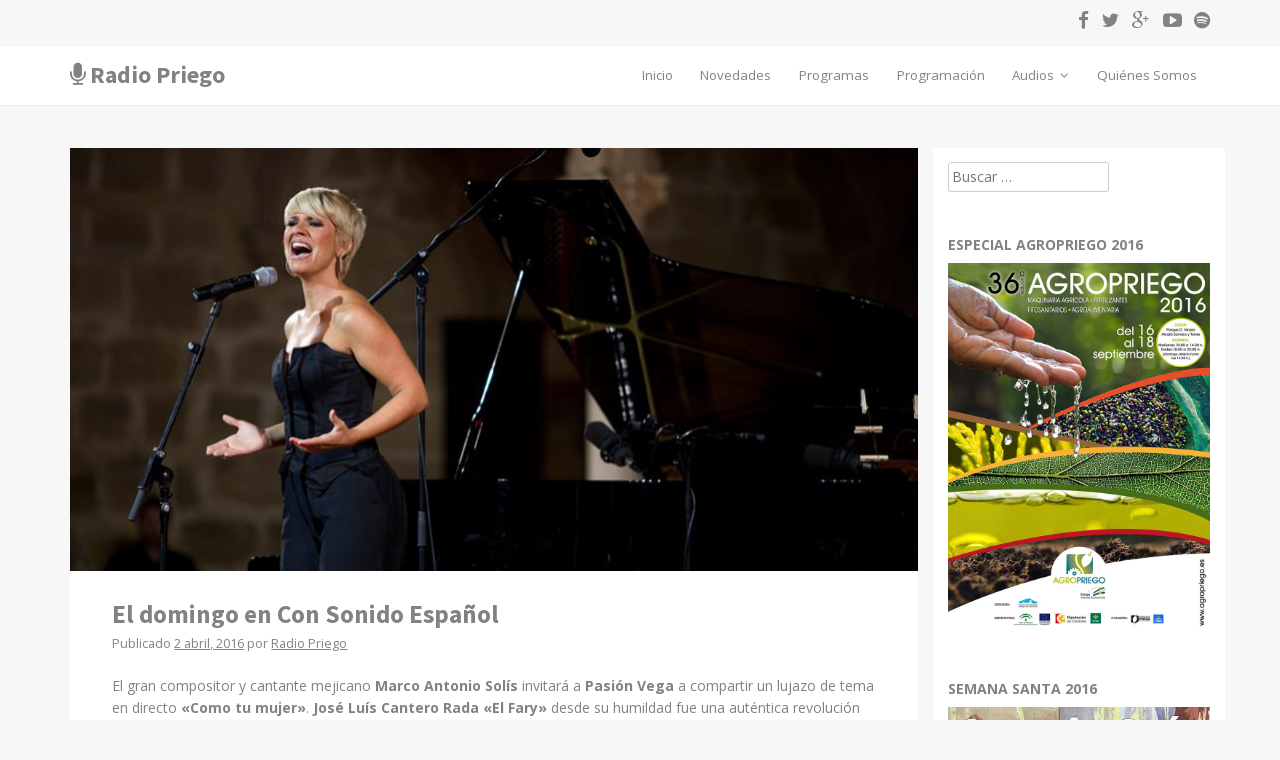

--- FILE ---
content_type: text/html; charset=UTF-8
request_url: https://www.radiopriego.com/domingo-sonido-espanol-14-3/
body_size: 17348
content:
<!DOCTYPE html><html lang=es><head><style>img.lazy{min-height:1px}</style><link rel=preload href=https://www.radiopriego.com/wp-content/plugins/w3-total-cache/pub/js/lazyload.min.js as=script><meta charset="UTF-8"><meta name="viewport" content="width=device-width, initial-scale=1"><title>El domingo en Con Sonido Español - Radio Priego</title><link rel=profile href=http://gmpg.org/xfn/11><link rel=pingback href=https://www.radiopriego.com/xmlrpc.php><meta name='robots' content='index, follow, max-image-preview:large, max-snippet:-1, max-video-preview:-1'><link rel=canonical href=https://www.radiopriego.com/domingo-sonido-espanol-14-3/ ><meta property="og:locale" content="es_ES"><meta property="og:type" content="article"><meta property="og:title" content="El domingo en Con Sonido Español - Radio Priego"><meta property="og:description" content="El gran compositor y cantante mejicano Marco Antonio Solís invitará a Pasión Vega a compartir un lujazo de tema en directo «Como tu mujer». José Luís Cantero Rada «El Fary» desde su humildad fue una auténtica revolución en los 80 y 90 «Yo me estoy enamorando». Y para recordar al anterior, quién mejor que su &hellip;Leer Más"><meta property="og:url" content="https://www.radiopriego.com/domingo-sonido-espanol-14-3/"><meta property="og:site_name" content="Radio Priego"><meta property="article:publisher" content="https://www.facebook.com/pages/Radio-Priego-1070-MHz/715217361905478"><meta property="article:published_time" content="2016-04-02T18:00:52+00:00"><meta property="og:image" content="https://www.radiopriego.com/wp-content/uploads/2016/04/pasion-vega.jpg"><meta property="og:image:width" content="850"><meta property="og:image:height" content="425"><meta property="og:image:type" content="image/jpeg"><meta name="author" content="Radio Priego"><meta name="twitter:card" content="summary_large_image"><meta name="twitter:creator" content="@radiopriego"><meta name="twitter:site" content="@radiopriego"><meta name="twitter:label1" content="Escrito por"><meta name="twitter:data1" content="Radio Priego"><meta name="twitter:label2" content="Tiempo de lectura"><meta name="twitter:data2" content="1 minuto"> <script type=application/ld+json class=yoast-schema-graph>{"@context":"https://schema.org","@graph":[{"@type":"Article","@id":"https://www.radiopriego.com/domingo-sonido-espanol-14-3/#article","isPartOf":{"@id":"https://www.radiopriego.com/domingo-sonido-espanol-14-3/"},"author":{"name":"Radio Priego","@id":"https://www.radiopriego.com/#/schema/person/dbc90ec371c6b75a8c9c94daea2a423e"},"headline":"El domingo en Con Sonido Español","datePublished":"2016-04-02T18:00:52+00:00","dateModified":"2016-04-02T18:00:52+00:00","mainEntityOfPage":{"@id":"https://www.radiopriego.com/domingo-sonido-espanol-14-3/"},"wordCount":130,"commentCount":0,"publisher":{"@id":"https://www.radiopriego.com/#organization"},"image":{"@id":"https://www.radiopriego.com/domingo-sonido-espanol-14-3/#primaryimage"},"thumbnailUrl":"https://www.radiopriego.com/wp-content/uploads/2016/04/pasion-vega.jpg","keywords":["Con Sonido Español"],"articleSection":["Programas"],"inLanguage":"es","potentialAction":[{"@type":"CommentAction","name":"Comment","target":["https://www.radiopriego.com/domingo-sonido-espanol-14-3/#respond"]}]},{"@type":"WebPage","@id":"https://www.radiopriego.com/domingo-sonido-espanol-14-3/","url":"https://www.radiopriego.com/domingo-sonido-espanol-14-3/","name":"El domingo en Con Sonido Español - Radio Priego","isPartOf":{"@id":"https://www.radiopriego.com/#website"},"primaryImageOfPage":{"@id":"https://www.radiopriego.com/domingo-sonido-espanol-14-3/#primaryimage"},"image":{"@id":"https://www.radiopriego.com/domingo-sonido-espanol-14-3/#primaryimage"},"thumbnailUrl":"https://www.radiopriego.com/wp-content/uploads/2016/04/pasion-vega.jpg","datePublished":"2016-04-02T18:00:52+00:00","dateModified":"2016-04-02T18:00:52+00:00","breadcrumb":{"@id":"https://www.radiopriego.com/domingo-sonido-espanol-14-3/#breadcrumb"},"inLanguage":"es","potentialAction":[{"@type":"ReadAction","target":["https://www.radiopriego.com/domingo-sonido-espanol-14-3/"]}]},{"@type":"ImageObject","inLanguage":"es","@id":"https://www.radiopriego.com/domingo-sonido-espanol-14-3/#primaryimage","url":"https://www.radiopriego.com/wp-content/uploads/2016/04/pasion-vega.jpg","contentUrl":"https://www.radiopriego.com/wp-content/uploads/2016/04/pasion-vega.jpg","width":850,"height":425,"caption":"Pasión Vega en Con Sonido Español"},{"@type":"BreadcrumbList","@id":"https://www.radiopriego.com/domingo-sonido-espanol-14-3/#breadcrumb","itemListElement":[{"@type":"ListItem","position":1,"name":"Portada","item":"https://www.radiopriego.com/"},{"@type":"ListItem","position":2,"name":"Novedades","item":"https://www.radiopriego.com/novedades/"},{"@type":"ListItem","position":3,"name":"El domingo en Con Sonido Español"}]},{"@type":"WebSite","@id":"https://www.radiopriego.com/#website","url":"https://www.radiopriego.com/","name":"Radio Priego","description":"Emisora de radio de Priego de Córdoba","publisher":{"@id":"https://www.radiopriego.com/#organization"},"potentialAction":[{"@type":"SearchAction","target":{"@type":"EntryPoint","urlTemplate":"https://www.radiopriego.com/?s={search_term_string}"},"query-input":"required name=search_term_string"}],"inLanguage":"es"},{"@type":"Organization","@id":"https://www.radiopriego.com/#organization","name":"Radio Priego 107.0","url":"https://www.radiopriego.com/","logo":{"@type":"ImageObject","inLanguage":"es","@id":"https://www.radiopriego.com/#/schema/logo/image/","url":"https://www.radiopriego.com/wp-content/uploads/2015/04/logo-radio-priego.png","contentUrl":"https://www.radiopriego.com/wp-content/uploads/2015/04/logo-radio-priego.png","width":600,"height":600,"caption":"Radio Priego 107.0"},"image":{"@id":"https://www.radiopriego.com/#/schema/logo/image/"},"sameAs":["https://www.youtube.com/channel/UCiWP0_2Qgq7CVaEtISCwKAA","https://www.facebook.com/pages/Radio-Priego-1070-MHz/715217361905478","https://twitter.com/radiopriego"]},{"@type":"Person","@id":"https://www.radiopriego.com/#/schema/person/dbc90ec371c6b75a8c9c94daea2a423e","name":"Radio Priego","image":{"@type":"ImageObject","inLanguage":"es","@id":"https://www.radiopriego.com/#/schema/person/image/","url":"https://secure.gravatar.com/avatar/3b009458f0483d61035ddb8e1211e1af?s=96&d=mm&r=g","contentUrl":"https://secure.gravatar.com/avatar/3b009458f0483d61035ddb8e1211e1af?s=96&d=mm&r=g","caption":"Radio Priego"},"url":"https://www.radiopriego.com/author/miguel/"}]}</script> <link rel=dns-prefetch href=//platform-api.sharethis.com><link rel=dns-prefetch href=//maxcdn.bootstrapcdn.com><link rel=dns-prefetch href=//fonts.googleapis.com><link rel=alternate type=application/rss+xml title="Radio Priego &raquo; Feed" href=https://www.radiopriego.com/feed/ ><link rel=alternate type=application/rss+xml title="Radio Priego &raquo; Feed de los comentarios" href=https://www.radiopriego.com/comments/feed/ > <script>window._wpemojiSettings = {"baseUrl":"https:\/\/s.w.org\/images\/core\/emoji\/14.0.0\/72x72\/","ext":".png","svgUrl":"https:\/\/s.w.org\/images\/core\/emoji\/14.0.0\/svg\/","svgExt":".svg","source":{"concatemoji":"https:\/\/www.radiopriego.com\/wp-includes\/js\/wp-emoji-release.min.js?ver=6.1.9"}};
/*! This file is auto-generated */
!function(e,a,t){var n,r,o,i=a.createElement("canvas"),p=i.getContext&&i.getContext("2d");function s(e,t){var a=String.fromCharCode,e=(p.clearRect(0,0,i.width,i.height),p.fillText(a.apply(this,e),0,0),i.toDataURL());return p.clearRect(0,0,i.width,i.height),p.fillText(a.apply(this,t),0,0),e===i.toDataURL()}function c(e){var t=a.createElement("script");t.src=e,t.defer=t.type="text/javascript",a.getElementsByTagName("head")[0].appendChild(t)}for(o=Array("flag","emoji"),t.supports={everything:!0,everythingExceptFlag:!0},r=0;r<o.length;r++)t.supports[o[r]]=function(e){if(p&&p.fillText)switch(p.textBaseline="top",p.font="600 32px Arial",e){case"flag":return s([127987,65039,8205,9895,65039],[127987,65039,8203,9895,65039])?!1:!s([55356,56826,55356,56819],[55356,56826,8203,55356,56819])&&!s([55356,57332,56128,56423,56128,56418,56128,56421,56128,56430,56128,56423,56128,56447],[55356,57332,8203,56128,56423,8203,56128,56418,8203,56128,56421,8203,56128,56430,8203,56128,56423,8203,56128,56447]);case"emoji":return!s([129777,127995,8205,129778,127999],[129777,127995,8203,129778,127999])}return!1}(o[r]),t.supports.everything=t.supports.everything&&t.supports[o[r]],"flag"!==o[r]&&(t.supports.everythingExceptFlag=t.supports.everythingExceptFlag&&t.supports[o[r]]);t.supports.everythingExceptFlag=t.supports.everythingExceptFlag&&!t.supports.flag,t.DOMReady=!1,t.readyCallback=function(){t.DOMReady=!0},t.supports.everything||(n=function(){t.readyCallback()},a.addEventListener?(a.addEventListener("DOMContentLoaded",n,!1),e.addEventListener("load",n,!1)):(e.attachEvent("onload",n),a.attachEvent("onreadystatechange",function(){"complete"===a.readyState&&t.readyCallback()})),(e=t.source||{}).concatemoji?c(e.concatemoji):e.wpemoji&&e.twemoji&&(c(e.twemoji),c(e.wpemoji)))}(window,document,window._wpemojiSettings);</script> <style>img.wp-smiley,
img.emoji {
	display: inline !important;
	border: none !important;
	box-shadow: none !important;
	height: 1em !important;
	width: 1em !important;
	margin: 0 0.07em !important;
	vertical-align: -0.1em !important;
	background: none !important;
	padding: 0 !important;
}</style><link rel=stylesheet href=https://www.radiopriego.com/wp-content/cache/minify/3b7ef.css media=all><style id=global-styles-inline-css>/*<![CDATA[*/body{--wp--preset--color--black: #000000;--wp--preset--color--cyan-bluish-gray: #abb8c3;--wp--preset--color--white: #ffffff;--wp--preset--color--pale-pink: #f78da7;--wp--preset--color--vivid-red: #cf2e2e;--wp--preset--color--luminous-vivid-orange: #ff6900;--wp--preset--color--luminous-vivid-amber: #fcb900;--wp--preset--color--light-green-cyan: #7bdcb5;--wp--preset--color--vivid-green-cyan: #00d084;--wp--preset--color--pale-cyan-blue: #8ed1fc;--wp--preset--color--vivid-cyan-blue: #0693e3;--wp--preset--color--vivid-purple: #9b51e0;--wp--preset--gradient--vivid-cyan-blue-to-vivid-purple: linear-gradient(135deg,rgba(6,147,227,1) 0%,rgb(155,81,224) 100%);--wp--preset--gradient--light-green-cyan-to-vivid-green-cyan: linear-gradient(135deg,rgb(122,220,180) 0%,rgb(0,208,130) 100%);--wp--preset--gradient--luminous-vivid-amber-to-luminous-vivid-orange: linear-gradient(135deg,rgba(252,185,0,1) 0%,rgba(255,105,0,1) 100%);--wp--preset--gradient--luminous-vivid-orange-to-vivid-red: linear-gradient(135deg,rgba(255,105,0,1) 0%,rgb(207,46,46) 100%);--wp--preset--gradient--very-light-gray-to-cyan-bluish-gray: linear-gradient(135deg,rgb(238,238,238) 0%,rgb(169,184,195) 100%);--wp--preset--gradient--cool-to-warm-spectrum: linear-gradient(135deg,rgb(74,234,220) 0%,rgb(151,120,209) 20%,rgb(207,42,186) 40%,rgb(238,44,130) 60%,rgb(251,105,98) 80%,rgb(254,248,76) 100%);--wp--preset--gradient--blush-light-purple: linear-gradient(135deg,rgb(255,206,236) 0%,rgb(152,150,240) 100%);--wp--preset--gradient--blush-bordeaux: linear-gradient(135deg,rgb(254,205,165) 0%,rgb(254,45,45) 50%,rgb(107,0,62) 100%);--wp--preset--gradient--luminous-dusk: linear-gradient(135deg,rgb(255,203,112) 0%,rgb(199,81,192) 50%,rgb(65,88,208) 100%);--wp--preset--gradient--pale-ocean: linear-gradient(135deg,rgb(255,245,203) 0%,rgb(182,227,212) 50%,rgb(51,167,181) 100%);--wp--preset--gradient--electric-grass: linear-gradient(135deg,rgb(202,248,128) 0%,rgb(113,206,126) 100%);--wp--preset--gradient--midnight: linear-gradient(135deg,rgb(2,3,129) 0%,rgb(40,116,252) 100%);--wp--preset--duotone--dark-grayscale: url('#wp-duotone-dark-grayscale');--wp--preset--duotone--grayscale: url('#wp-duotone-grayscale');--wp--preset--duotone--purple-yellow: url('#wp-duotone-purple-yellow');--wp--preset--duotone--blue-red: url('#wp-duotone-blue-red');--wp--preset--duotone--midnight: url('#wp-duotone-midnight');--wp--preset--duotone--magenta-yellow: url('#wp-duotone-magenta-yellow');--wp--preset--duotone--purple-green: url('#wp-duotone-purple-green');--wp--preset--duotone--blue-orange: url('#wp-duotone-blue-orange');--wp--preset--font-size--small: 13px;--wp--preset--font-size--medium: 20px;--wp--preset--font-size--large: 36px;--wp--preset--font-size--x-large: 42px;--wp--preset--spacing--20: 0.44rem;--wp--preset--spacing--30: 0.67rem;--wp--preset--spacing--40: 1rem;--wp--preset--spacing--50: 1.5rem;--wp--preset--spacing--60: 2.25rem;--wp--preset--spacing--70: 3.38rem;--wp--preset--spacing--80: 5.06rem;}:where(.is-layout-flex){gap: 0.5em;}body .is-layout-flow > .alignleft{float: left;margin-inline-start: 0;margin-inline-end: 2em;}body .is-layout-flow > .alignright{float: right;margin-inline-start: 2em;margin-inline-end: 0;}body .is-layout-flow > .aligncenter{margin-left: auto !important;margin-right: auto !important;}body .is-layout-constrained > .alignleft{float: left;margin-inline-start: 0;margin-inline-end: 2em;}body .is-layout-constrained > .alignright{float: right;margin-inline-start: 2em;margin-inline-end: 0;}body .is-layout-constrained > .aligncenter{margin-left: auto !important;margin-right: auto !important;}body .is-layout-constrained > :where(:not(.alignleft):not(.alignright):not(.alignfull)){max-width: var(--wp--style--global--content-size);margin-left: auto !important;margin-right: auto !important;}body .is-layout-constrained > .alignwide{max-width: var(--wp--style--global--wide-size);}body .is-layout-flex{display: flex;}body .is-layout-flex{flex-wrap: wrap;align-items: center;}body .is-layout-flex > *{margin: 0;}:where(.wp-block-columns.is-layout-flex){gap: 2em;}.has-black-color{color: var(--wp--preset--color--black) !important;}.has-cyan-bluish-gray-color{color: var(--wp--preset--color--cyan-bluish-gray) !important;}.has-white-color{color: var(--wp--preset--color--white) !important;}.has-pale-pink-color{color: var(--wp--preset--color--pale-pink) !important;}.has-vivid-red-color{color: var(--wp--preset--color--vivid-red) !important;}.has-luminous-vivid-orange-color{color: var(--wp--preset--color--luminous-vivid-orange) !important;}.has-luminous-vivid-amber-color{color: var(--wp--preset--color--luminous-vivid-amber) !important;}.has-light-green-cyan-color{color: var(--wp--preset--color--light-green-cyan) !important;}.has-vivid-green-cyan-color{color: var(--wp--preset--color--vivid-green-cyan) !important;}.has-pale-cyan-blue-color{color: var(--wp--preset--color--pale-cyan-blue) !important;}.has-vivid-cyan-blue-color{color: var(--wp--preset--color--vivid-cyan-blue) !important;}.has-vivid-purple-color{color: var(--wp--preset--color--vivid-purple) !important;}.has-black-background-color{background-color: var(--wp--preset--color--black) !important;}.has-cyan-bluish-gray-background-color{background-color: var(--wp--preset--color--cyan-bluish-gray) !important;}.has-white-background-color{background-color: var(--wp--preset--color--white) !important;}.has-pale-pink-background-color{background-color: var(--wp--preset--color--pale-pink) !important;}.has-vivid-red-background-color{background-color: var(--wp--preset--color--vivid-red) !important;}.has-luminous-vivid-orange-background-color{background-color: var(--wp--preset--color--luminous-vivid-orange) !important;}.has-luminous-vivid-amber-background-color{background-color: var(--wp--preset--color--luminous-vivid-amber) !important;}.has-light-green-cyan-background-color{background-color: var(--wp--preset--color--light-green-cyan) !important;}.has-vivid-green-cyan-background-color{background-color: var(--wp--preset--color--vivid-green-cyan) !important;}.has-pale-cyan-blue-background-color{background-color: var(--wp--preset--color--pale-cyan-blue) !important;}.has-vivid-cyan-blue-background-color{background-color: var(--wp--preset--color--vivid-cyan-blue) !important;}.has-vivid-purple-background-color{background-color: var(--wp--preset--color--vivid-purple) !important;}.has-black-border-color{border-color: var(--wp--preset--color--black) !important;}.has-cyan-bluish-gray-border-color{border-color: var(--wp--preset--color--cyan-bluish-gray) !important;}.has-white-border-color{border-color: var(--wp--preset--color--white) !important;}.has-pale-pink-border-color{border-color: var(--wp--preset--color--pale-pink) !important;}.has-vivid-red-border-color{border-color: var(--wp--preset--color--vivid-red) !important;}.has-luminous-vivid-orange-border-color{border-color: var(--wp--preset--color--luminous-vivid-orange) !important;}.has-luminous-vivid-amber-border-color{border-color: var(--wp--preset--color--luminous-vivid-amber) !important;}.has-light-green-cyan-border-color{border-color: var(--wp--preset--color--light-green-cyan) !important;}.has-vivid-green-cyan-border-color{border-color: var(--wp--preset--color--vivid-green-cyan) !important;}.has-pale-cyan-blue-border-color{border-color: var(--wp--preset--color--pale-cyan-blue) !important;}.has-vivid-cyan-blue-border-color{border-color: var(--wp--preset--color--vivid-cyan-blue) !important;}.has-vivid-purple-border-color{border-color: var(--wp--preset--color--vivid-purple) !important;}.has-vivid-cyan-blue-to-vivid-purple-gradient-background{background: var(--wp--preset--gradient--vivid-cyan-blue-to-vivid-purple) !important;}.has-light-green-cyan-to-vivid-green-cyan-gradient-background{background: var(--wp--preset--gradient--light-green-cyan-to-vivid-green-cyan) !important;}.has-luminous-vivid-amber-to-luminous-vivid-orange-gradient-background{background: var(--wp--preset--gradient--luminous-vivid-amber-to-luminous-vivid-orange) !important;}.has-luminous-vivid-orange-to-vivid-red-gradient-background{background: var(--wp--preset--gradient--luminous-vivid-orange-to-vivid-red) !important;}.has-very-light-gray-to-cyan-bluish-gray-gradient-background{background: var(--wp--preset--gradient--very-light-gray-to-cyan-bluish-gray) !important;}.has-cool-to-warm-spectrum-gradient-background{background: var(--wp--preset--gradient--cool-to-warm-spectrum) !important;}.has-blush-light-purple-gradient-background{background: var(--wp--preset--gradient--blush-light-purple) !important;}.has-blush-bordeaux-gradient-background{background: var(--wp--preset--gradient--blush-bordeaux) !important;}.has-luminous-dusk-gradient-background{background: var(--wp--preset--gradient--luminous-dusk) !important;}.has-pale-ocean-gradient-background{background: var(--wp--preset--gradient--pale-ocean) !important;}.has-electric-grass-gradient-background{background: var(--wp--preset--gradient--electric-grass) !important;}.has-midnight-gradient-background{background: var(--wp--preset--gradient--midnight) !important;}.has-small-font-size{font-size: var(--wp--preset--font-size--small) !important;}.has-medium-font-size{font-size: var(--wp--preset--font-size--medium) !important;}.has-large-font-size{font-size: var(--wp--preset--font-size--large) !important;}.has-x-large-font-size{font-size: var(--wp--preset--font-size--x-large) !important;}
.wp-block-navigation a:where(:not(.wp-element-button)){color: inherit;}
:where(.wp-block-columns.is-layout-flex){gap: 2em;}
.wp-block-pullquote{font-size: 1.5em;line-height: 1.6;}/*]]>*/</style><link rel=stylesheet href=https://www.radiopriego.com/wp-content/cache/minify/4c431.css media=all><style id=responsive-menu-inline-css>#rmp_menu_trigger-7882{width: 50px;height: 50px;position: fixed;top: 86px;border-radius: 5px;display: none;text-decoration: none;right: 4%;background: transparent;transition: transform 0.2s, background-color 1s}#rmp_menu_trigger-7882 .rmp-trigger-box{width: 33px;color: #fff}#rmp_menu_trigger-7882 .rmp-trigger-icon-active, #rmp_menu_trigger-7882 .rmp-trigger-text-open{display: none}#rmp_menu_trigger-7882.is-active .rmp-trigger-icon-active, #rmp_menu_trigger-7882.is-active .rmp-trigger-text-open{display: inline}#rmp_menu_trigger-7882.is-active .rmp-trigger-icon-inactive, #rmp_menu_trigger-7882.is-active .rmp-trigger-text{display: none}#rmp_menu_trigger-7882 .rmp-trigger-label{color: #fff;pointer-events: none;line-height: 13px;font-family: inherit;font-size: 13px;display: inline;text-transform: inherit}#rmp_menu_trigger-7882 .rmp-trigger-label.rmp-trigger-label-top{display: block;margin-bottom: 12px}#rmp_menu_trigger-7882 .rmp-trigger-label.rmp-trigger-label-bottom{display: block;margin-top: 12px}#rmp_menu_trigger-7882 .responsive-menu-pro-inner{display: block}#rmp_menu_trigger-7882 .responsive-menu-pro-inner, #rmp_menu_trigger-7882 .responsive-menu-pro-inner::before, #rmp_menu_trigger-7882 .responsive-menu-pro-inner::after{width: 33px;height: 5px;background-color: #FFFFFF;border-radius: 4px;position: absolute}#rmp_menu_trigger-7882.is-active .responsive-menu-pro-inner, #rmp_menu_trigger-7882.is-active .responsive-menu-pro-inner::before, #rmp_menu_trigger-7882.is-active .responsive-menu-pro-inner::after{background-color: #FFFFFF}#rmp_menu_trigger-7882:hover .responsive-menu-pro-inner, #rmp_menu_trigger-7882:hover .responsive-menu-pro-inner::before, #rmp_menu_trigger-7882:hover .responsive-menu-pro-inner::after{background-color: #FFFFFF}@media screen and (max-width: 860px){#rmp_menu_trigger-7882{display: block}#rmp-container-7882{position: fixed;top: 0;margin: 0;transition: transform 0.2s;overflow: auto;display: block;width: 75%;background-color: #43494C;background-image: url("");height: 100%;left: 0;padding-top: 0px;padding-left: 0px;padding-bottom: 0px;padding-right: 0px}#rmp-menu-wrap-7882{padding-top: 0px;padding-left: 0px;padding-bottom: 0px;padding-right: 0px;background-color: #43494C}#rmp-menu-wrap-7882 .rmp-menu, #rmp-menu-wrap-7882 .rmp-submenu{width: 100%;box-sizing: border-box;margin: 0;padding: 0}#rmp-menu-wrap-7882 .rmp-submenu-depth-1 .rmp-menu-item-link{padding-left: 10%}#rmp-menu-wrap-7882 .rmp-submenu-depth-2 .rmp-menu-item-link{padding-left: 15%}#rmp-menu-wrap-7882 .rmp-submenu-depth-3 .rmp-menu-item-link{padding-left: 20%}#rmp-menu-wrap-7882 .rmp-submenu-depth-4 .rmp-menu-item-link{padding-left: 25%}#rmp-menu-wrap-7882 .rmp-submenu.rmp-submenu-open{display: block}#rmp-menu-wrap-7882 .rmp-menu-item{width: 100%;list-style: none;margin: 0}#rmp-menu-wrap-7882 .rmp-menu-item-link{height: 44px;line-height: 44px;font-size: 13px;border-bottom: 1px solid #3C3C3C;font-family: inherit;color: #FFFFFF;text-align: left;background-color: #43494C;font-weight: normal;letter-spacing: 0px;display: block;width: 100%;text-decoration: none;position: relative;overflow: hidden;transition: background-color 1s, border-color 1s, 1s;padding: 0 5%;padding-right: 54px}#rmp-menu-wrap-7882 .rmp-menu-item-link:after, #rmp-menu-wrap-7882 .rmp-menu-item-link:before{display: none}#rmp-menu-wrap-7882 .rmp-menu-item-link:hover{color: #FFFFFF;border-color: #3C3C3C;background-color: #3C3C3C}#rmp-menu-wrap-7882 .rmp-menu-item-link:focus{outline: none;border-color: unset;box-shadow: unset}#rmp-menu-wrap-7882 .rmp-menu-item-link .rmp-font-icon{height: 44px;line-height: 44px;margin-right: 10px;font-size: 13px}#rmp-menu-wrap-7882 .rmp-menu-current-item .rmp-menu-item-link{color: #FFFFFF;border-color: #212121;background-color: #43494C}#rmp-menu-wrap-7882 .rmp-menu-current-item .rmp-menu-item-link:hover{color: #FFFFFF;border-color: #3f3f3f;background-color: #43494C}#rmp-menu-wrap-7882 .rmp-menu-subarrow{position: absolute;top: 0;bottom: 0;text-align: center;overflow: hidden;background-size: cover;overflow: hidden;right: 0;border-left-style: solid;border-left-color: #3C3C3C;border-left-width: 1px;height: 44px;width: 44px;color: #FFFFFF;background-color: #43494C}#rmp-menu-wrap-7882 .rmp-menu-subarrow:hover{color: #FFFFFF;border-color: #3C3C3C;background-color: #cccccc}#rmp-menu-wrap-7882 .rmp-menu-subarrow .rmp-font-icon{margin-right: unset}#rmp-menu-wrap-7882 .rmp-menu-subarrow *{vertical-align: middle;line-height: 44px}#rmp-menu-wrap-7882 .rmp-menu-subarrow-active{display: block;background-size: cover;color: #fff;border-color: #212121;background-color: #212121}#rmp-menu-wrap-7882 .rmp-menu-subarrow-active:hover{color: #fff;border-color: #fff;background-color: #3f3f3f}#rmp-menu-wrap-7882 .rmp-submenu{display: none}#rmp-menu-wrap-7882 .rmp-submenu .rmp-menu-item-link{height: 44px;line-height: 44px;letter-spacing: 0px;font-size: 13px;border-bottom: 1px solid #3C3C3C;font-family: inherit;font-weight: normal;color: #FFFFFF;text-align: left;background-color: #43494C}#rmp-menu-wrap-7882 .rmp-submenu .rmp-menu-item-link:hover{color: #FFFFFF;border-color: #3C3C3C;background-color: #3C3C3C}#rmp-menu-wrap-7882 .rmp-submenu .rmp-menu-current-item .rmp-menu-item-link{color: #FFFFFF;border-color: #212121;background-color: #43494C}#rmp-menu-wrap-7882 .rmp-submenu .rmp-menu-current-item .rmp-menu-item-link:hover{color: #FFFFFF;border-color: #3f3f3f;background-color: #43494C}#rmp-menu-wrap-7882 .rmp-submenu .rmp-menu-subarrow{right: 0;border-right: unset;border-left-style: solid;border-left-color: #1d4354;border-left-width: 0px;height: 39px;line-height: 39px;width: 40px;color: #fff;background-color: inherit}#rmp-menu-wrap-7882 .rmp-submenu .rmp-menu-subarrow:hover{color: #fff;border-color: #3f3f3f;background-color: inherit}#rmp-menu-wrap-7882 .rmp-submenu .rmp-menu-subarrow-active{color: #fff;border-color: #1d4354;background-color: inherit}#rmp-menu-wrap-7882 .rmp-submenu .rmp-menu-subarrow-active:hover{color: #fff;border-color: #3f3f3f;background-color: inherit}#rmp-menu-wrap-7882 .rmp-menu-item-description{margin: 0;padding: 5px 5%;opacity: 0.8;color: #FFFFFF}#rmp-search-box-7882{display: block;padding-top: 0px;padding-left: 5%;padding-bottom: 0px;padding-right: 5%}#rmp-search-box-7882 .rmp-search-form{margin: 0}#rmp-search-box-7882 .rmp-search-box{background: #fff;border: 1px solid #dadada;color: #333;width: 100%;padding: 0 5%;border-radius: 30px;height: 45px;-webkit-appearance: none}#rmp-search-box-7882 .rmp-search-box::placeholder{color: #C7C7CD}#rmp-search-box-7882 .rmp-search-box:focus{background-color: #fff;outline: 2px solid #dadada;color: #333}#rmp-menu-title-7882{background-color: #43494C;color: #FFFFFF;text-align: left;font-size: 14px;padding-top: 10%;padding-left: 5%;padding-bottom: 0%;padding-right: 5%;font-weight: 400;transition: background-color 1s, border-color 1s, color 1s}#rmp-menu-title-7882:hover{background-color: #43494C;color: #FFFFFF}#rmp-menu-title-7882 > a{color: #FFFFFF;width: 100%;background-color: unset;text-decoration: none}#rmp-menu-title-7882 > a:hover{color: #FFFFFF}#rmp-menu-title-7882 .rmp-font-icon{font-size: 14px}#rmp-menu-additional-content-7882{padding-top: 0px;padding-left: 5%;padding-bottom: 0px;padding-right: 5%;color: #fff;text-align: center;font-size: 16px}}.rmp-container{display: none;visibility: visible;padding: 0px 0px 0px 0px;z-index: 99998;transition: all 0.3s}.rmp-container.rmp-fade-top, .rmp-container.rmp-fade-left, .rmp-container.rmp-fade-right, .rmp-container.rmp-fade-bottom{display: none}.rmp-container.rmp-slide-left, .rmp-container.rmp-push-left{transform: translateX(-100%);-ms-transform: translateX(-100%);-webkit-transform: translateX(-100%);-moz-transform: translateX(-100%)}.rmp-container.rmp-slide-left.rmp-menu-open, .rmp-container.rmp-push-left.rmp-menu-open{transform: translateX(0);-ms-transform: translateX(0);-webkit-transform: translateX(0);-moz-transform: translateX(0)}.rmp-container.rmp-slide-right, .rmp-container.rmp-push-right{transform: translateX(100%);-ms-transform: translateX(100%);-webkit-transform: translateX(100%);-moz-transform: translateX(100%)}.rmp-container.rmp-slide-right.rmp-menu-open, .rmp-container.rmp-push-right.rmp-menu-open{transform: translateX(0);-ms-transform: translateX(0);-webkit-transform: translateX(0);-moz-transform: translateX(0)}.rmp-container.rmp-slide-top, .rmp-container.rmp-push-top{transform: translateY(-100%);-ms-transform: translateY(-100%);-webkit-transform: translateY(-100%);-moz-transform: translateY(-100%)}.rmp-container.rmp-slide-top.rmp-menu-open, .rmp-container.rmp-push-top.rmp-menu-open{transform: translateY(0);-ms-transform: translateY(0);-webkit-transform: translateY(0);-moz-transform: translateY(0)}.rmp-container.rmp-slide-bottom, .rmp-container.rmp-push-bottom{transform: translateY(100%);-ms-transform: translateY(100%);-webkit-transform: translateY(100%);-moz-transform: translateY(100%)}.rmp-container.rmp-slide-bottom.rmp-menu-open, .rmp-container.rmp-push-bottom.rmp-menu-open{transform: translateX(0);-ms-transform: translateX(0);-webkit-transform: translateX(0);-moz-transform: translateX(0)}.rmp-container::-webkit-scrollbar{width: 0px}.rmp-container ::-webkit-scrollbar-track{box-shadow: inset 0 0 5px transparent}.rmp-container ::-webkit-scrollbar-thumb{background: transparent}.rmp-container ::-webkit-scrollbar-thumb:hover{background: transparent}.rmp-container .rmp-menu-wrap .rmp-menu{transition: none;border-radius: 0;box-shadow: none;background: none;border: 0;bottom: auto;box-sizing: border-box;clip: auto;color: #666;display: block;float: none;font-family: inherit;font-size: 14px;height: auto;left: auto;line-height: 1.7;list-style-type: none;margin: 0;min-height: auto;max-height: none;opacity: 1;outline: none;overflow: visible;padding: 0;position: relative;pointer-events: auto;right: auto;text-align: left;text-decoration: none;text-indent: 0;text-transform: none;transform: none;top: auto;visibility: inherit;width: auto;word-wrap: break-word;white-space: normal}.rmp-container .rmp-menu-additional-content{display: block;word-break: break-word}.rmp-container .rmp-menu-title{display: flex;flex-direction: column}.rmp-container .rmp-menu-title .rmp-menu-title-image{max-width: 100%;margin-bottom: 15px;display: block;margin: auto;margin-bottom: 15px}button.rmp_menu_trigger{z-index: 999999;overflow: hidden;outline: none;border: 0;display: none;margin: 0;transition: transform 0.5s, background-color 0.5s;padding: 0}button.rmp_menu_trigger .responsive-menu-pro-inner::before, button.rmp_menu_trigger .responsive-menu-pro-inner::after{content: "";display: block}button.rmp_menu_trigger .responsive-menu-pro-inner::before{top: 10px}button.rmp_menu_trigger .responsive-menu-pro-inner::after{bottom: 10px}button.rmp_menu_trigger .rmp-trigger-box{width: 40px;display: inline-block;position: relative;pointer-events: none;vertical-align: super}.admin-bar .rmp-container, .admin-bar .rmp_menu_trigger{margin-top: 32px !important}@media screen and (max-width: 782px){.admin-bar .rmp-container, .admin-bar .rmp_menu_trigger{margin-top: 46px !important}}.rmp-menu-trigger-boring .responsive-menu-pro-inner{transition-property: none}.rmp-menu-trigger-boring .responsive-menu-pro-inner::after, .rmp-menu-trigger-boring .responsive-menu-pro-inner::before{transition-property: none}.rmp-menu-trigger-boring.is-active .responsive-menu-pro-inner{transform: rotate(45deg)}.rmp-menu-trigger-boring.is-active .responsive-menu-pro-inner:before{top: 0;opacity: 0}.rmp-menu-trigger-boring.is-active .responsive-menu-pro-inner:after{bottom: 0;transform: rotate(-90deg)}</style><link rel=stylesheet href=https://www.radiopriego.com/wp-content/cache/minify/300ec.css media=all><link rel=stylesheet id=simple-share-buttons-adder-font-awesome-css href='//maxcdn.bootstrapcdn.com/font-awesome/4.3.0/css/font-awesome.min.css?ver=8.3.2' type=text/css media=all><link rel=stylesheet href=https://www.radiopriego.com/wp-content/cache/minify/ae687.css media=all><link rel=stylesheet id=rpriego-fonts-css href='//fonts.googleapis.com/css?family=Open+Sans:400,600,700%7CSource+Sans+Pro:600,700' type=text/css media=screen><link rel=stylesheet href=https://www.radiopriego.com/wp-content/cache/minify/85968.css media=all><style id=simple-share-buttons-adder-ssba-inline-css>.ssba img
								{border:  0;
									box-shadow: none !important;
									display: inline !important;
									vertical-align: middle;
									box-sizing: unset;
								}

								.ssba-classic-2 .ssbp-text {
									display: none!important;
								}
					.ssbp-list li a {height: 48px!important; width: 48px!important; 
					}
					.ssbp-list li a:hover {
					}

					.ssbp-list li a::before {line-height: 48px!important;; font-size: 24px;}
					.ssbp-list li a:hover::before {}
					.ssbp-list li {
					margin-left: 12px!important;
					}

					.ssba-share-text {
					font-size: 12px;  font-weight: normal; font-family: inherit;
						}.ssbp-wrap { padding-bottom: 16px }

			   #ssba-bar-2 .ssbp-bar-list {
					max-width: 48px !important;;
			   }
			   #ssba-bar-2 .ssbp-bar-list li a {height: 48px !important; width: 48px !important; 
				}
				#ssba-bar-2 .ssbp-bar-list li a:hover {
				}

				#ssba-bar-2 .ssbp-bar-list li a::before {line-height: 48px !important;; font-size: 18px;}
				#ssba-bar-2 .ssbp-bar-list li a:hover::before {}
				#ssba-bar-2 .ssbp-bar-list li {
				margin: 0px 0!important;
				}@media only screen and ( max-width: 750px ) {
				#ssba-bar-2 {
				display: block;
				}
			}
@font-face {
				font-family: 'ssbp';
				src:url('https://www.radiopriego.com/wp-content/plugins/simple-share-buttons-adder/fonts/ssbp.eot?xj3ol1');
				src:url('https://www.radiopriego.com/wp-content/plugins/simple-share-buttons-adder/fonts/ssbp.eot?#iefixxj3ol1') format('embedded-opentype'),
					url('https://www.radiopriego.com/wp-content/plugins/simple-share-buttons-adder/fonts/ssbp.woff?xj3ol1') format('woff'),
					url('https://www.radiopriego.com/wp-content/plugins/simple-share-buttons-adder/fonts/ssbp.ttf?xj3ol1') format('truetype'),
					url('https://www.radiopriego.com/wp-content/plugins/simple-share-buttons-adder/fonts/ssbp.svg?xj3ol1#ssbp') format('svg');
				font-weight: normal;
				font-style: normal;

				/* Better Font Rendering =========== */
				-webkit-font-smoothing: antialiased;
				-moz-osx-font-smoothing: grayscale;
			}</style> <script src=https://www.radiopriego.com/wp-content/cache/minify/818c0.js></script> <script src='//platform-api.sharethis.com/js/sharethis.js?ver=8.3.2#property=653fe2aafa1dd500198fc7bf&#038;product=gdpr-compliance-tool-v2&#038;source=simple-share-buttons-adder-wordpress' id=simple-share-buttons-adder-mu-js></script> <link rel=https://api.w.org/ href=https://www.radiopriego.com/wp-json/ ><link rel=alternate type=application/json href=https://www.radiopriego.com/wp-json/wp/v2/posts/4066><link rel=EditURI type=application/rsd+xml title=RSD href=https://www.radiopriego.com/xmlrpc.php?rsd><link rel=wlwmanifest type=application/wlwmanifest+xml href=https://www.radiopriego.com/wp-includes/wlwmanifest.xml><meta name="generator" content="WordPress 6.1.9"><link rel=shortlink href='https://www.radiopriego.com/?p=4066'><link rel=alternate type=application/json+oembed href="https://www.radiopriego.com/wp-json/oembed/1.0/embed?url=https%3A%2F%2Fwww.radiopriego.com%2Fdomingo-sonido-espanol-14-3%2F"><link rel=alternate type=text/xml+oembed href="https://www.radiopriego.com/wp-json/oembed/1.0/embed?url=https%3A%2F%2Fwww.radiopriego.com%2Fdomingo-sonido-espanol-14-3%2F&#038;format=xml"><style>.recentcomments a{display:inline !important;padding:0 !important;margin:0 !important;}</style><link rel=icon href=https://www.radiopriego.com/wp-content/uploads/2015/12/cropped-logo-radiopriego-512-32x32.png sizes=32x32><link rel=icon href=https://www.radiopriego.com/wp-content/uploads/2015/12/cropped-logo-radiopriego-512-192x192.png sizes=192x192><link rel=apple-touch-icon href=https://www.radiopriego.com/wp-content/uploads/2015/12/cropped-logo-radiopriego-512-180x180.png><meta name="msapplication-TileImage" content="https://www.radiopriego.com/wp-content/uploads/2015/12/cropped-logo-radiopriego-512-270x270.png"></head><body class="post-template-default single single-post postid-4066 single-format-video group-blog"><div id=page class="hfeed site"><div class=top-bar><div class=container><div class=row><div class="top-bar-left col-md-6 col-sm-6"></div><div class="top-bar-right col-md-6 col-sm-6"><div class=social-top> <a href=https://www.facebook.com/pages/Radio-Priego-1070-MHz/715217361905478/ target=_blank><i class="fa fa-facebook"></i></a> <a href=http://twitter.com/radiopriego/ target=_blank><i class="fa fa-twitter"></i></a> <a href=https://plus.google.com/108010637198461136766/ target=_blank><i class="fa fa-google-plus"></i></a> <a href=https://www.youtube.com/channel/UCiWP0_2Qgq7CVaEtISCwKAA target=_blank><i class="fa fa-youtube-play"></i></a> <a href=spotify:user:radiopriego title="Síguenos en Spotify"><i class="fa fa-spotify"></i></a></div></div></div></div></div><div class=main-header><header id=masthead class=site-header role=banner><div class=container><div class=row><div class=col-md-12><div class=site-branding><h1 class="site-title"><i class="fa fa-microphone"></i> <a href=https://www.radiopriego.com/ rel=home>Radio Priego</a></h1></div><nav id=site-navigation class=main-navigation role=navigation><div class=menu-menu-principal-container><ul id=menu-menu-principal class=sf-menu><li id=menu-item-4 class="menu-item menu-item-type-custom menu-item-object-custom menu-item-home menu-item-4"><a href=https://www.radiopriego.com/ >Inicio</a></li> <li id=menu-item-13 class="menu-item menu-item-type-post_type menu-item-object-page current_page_parent menu-item-13"><a href=https://www.radiopriego.com/novedades/ >Novedades</a></li> <li id=menu-item-56 class="menu-item menu-item-type-custom menu-item-object-custom menu-item-56"><a href=https://www.radiopriego.com/programas/ >Programas</a></li> <li id=menu-item-114 class="menu-item menu-item-type-post_type menu-item-object-page menu-item-114"><a href=https://www.radiopriego.com/programacion/ >Programación</a></li> <li id=menu-item-342 class="menu-item menu-item-type-taxonomy menu-item-object-category menu-item-has-children dropdown menu-item-342"><a href=https://www.radiopriego.com/category/audios/ >Audios <i class="fa fa-angle-down"></i></a><ul class=sub-menu> <li id=menu-item-446 class="menu-item menu-item-type-taxonomy menu-item-object-category menu-item-446"><a href=https://www.radiopriego.com/category/cruz-de-guia/ >Cruz de Guía</a></li></ul> </li> <li id=menu-item-312 class="menu-item menu-item-type-post_type menu-item-object-page menu-item-312"><a href=https://www.radiopriego.com/quienes-somos/ >Quiénes Somos</a></li></ul></div></nav></div></div></div></header></div><div id=content class=site-content><div class=container><div class=row><div id=primary class="col-md-9 content-area"><main id=main class=site-main role=main><article id=post-4066 class="post-4066 post type-post status-publish format-video has-post-thumbnail hentry category-programas tag-con-sonido-espanol post_format-post-format-video"> <img width=848 height=424 src="data:image/svg+xml,%3Csvg%20xmlns='http://www.w3.org/2000/svg'%20viewBox='0%200%20848%20424'%3E%3C/svg%3E" data-src=https://www.radiopriego.com/wp-content/uploads/bfi_thumb/pasion-vega-p4n1td3nboodmc2f7htl7ifaa794b6wufue0dtbvdc.jpg class="attachment-848x424x1 size-848x424x1 wp-post-image lazy" alt="Pasión Vega en Con Sonido Español" decoding=async><header class=entry-header><h1 class="entry-title">El domingo en Con Sonido Español</h1><div class=entry-meta> <span class=posted-on>Publicado <a href=https://www.radiopriego.com/domingo-sonido-espanol-14-3/ rel=bookmark><time class="entry-date published updated" datetime=2016-04-02T20:00:52+02:00>2 abril, 2016</time></a></span><span class=byline> por <span class="author vcard"><a class="url fn n" href=https://www.radiopriego.com/author/miguel/ >Radio Priego</a></span></span></div></header><div class=entry-content><p>El gran compositor y cantante mejicano <strong>Marco Antonio Solís</strong> invitará a <strong>Pasión Vega</strong> a compartir un lujazo de tema en directo <strong>«Como tu mujer»</strong>. <strong>José Luís Cantero Rada «El Fary»</strong> desde su humildad fue una auténtica revolución en los 80 y 90 <strong>«Yo me estoy enamorando»</strong>. Y para recordar al anterior, quién mejor que su propio hijo <strong>Javi Cantero</strong> con la colaboración de <strong>Lolita «El Bamboleo»</strong>, homenaje y nuevo trabajo 2016. Nuestro propósito, dejarnos llevar y pasar un gran rato con la música más nuestra. Así que te esperamos todos los fines de semana de 1 a 3 de la tarde. Presenta y dirige Juan Carlos Ochoa.</p><p><span class=embed-youtube style='text-align:center; display: block;'><iframe class=youtube-player type=text/html width=848 height=507 src='https://www.youtube.com/embed/videoseries?list=PLSQAb6Y1IXs3qMObGHDEVPZP6zEQJEmf8&#038;hl=en_US' frameborder=0></iframe></span></p><div class="ssba-modern-2 ssba ssbp-wrap left ssbp--theme-4"><div style=text-align:left><span class=ssba-share-text>Compartir</span><br><ul class=ssbp-list><li class=ssbp-li--facebook><a data-site class="ssba_facebook_share ssbp-facebook ssbp-btn" href="http://www.facebook.com/sharer.php?u=https://www.radiopriego.com/domingo-sonido-espanol-14-3/"  target=_blank ><div title=Facebook class=ssbp-text>Facebook</div></a></li><li class=ssbp-li--pinterest><a data-site=pinterest class='ssba_pinterest_share ssbp-pinterest ssbp-btn' href='javascript:void((function()%7Bvar%20e=document.createElement(&apos;script&apos;);e.setAttribute(&apos;type&apos;,&apos;text/javascript&apos;);e.setAttribute(&apos;charset&apos;,&apos;UTF-8&apos;);e.setAttribute(&apos;src&apos;,&apos;//assets.pinterest.com/js/pinmarklet.js?r=&apos;+Math.random()*99999999);document.body.appendChild(e)%7D)());'><div title=Pinterest class=ssbp-text>Pinterest</div></a></li><li class=ssbp-li--twitter><a data-site class="ssba_twitter_share ssbp-twitter ssbp-btn" href="http://twitter.com/share?url=https://www.radiopriego.com/domingo-sonido-espanol-14-3/&amp;text=El%20domingo%20en%20Con%20Sonido%20Espa%C3%B1ol%20"  target=&quot;_blank&quot; ><div title=Twitter class=ssbp-text>Twitter</div></a></li><li class=ssbp-li--linkedin><a data-site=linkedin class="ssba_linkedin_share ssba_share_link ssbp-linkedin ssbp-btn" href="http://www.linkedin.com/shareArticle?mini=true&amp;url=https://www.radiopriego.com/domingo-sonido-espanol-14-3/"  target=&quot;_blank&quot; ><div title=Linkedin class=ssbp-text>Linkedin</div></a></li></ul></div></div></div><footer class=entry-footer> <span class=cat-links>Publicado en <a href=https://www.radiopriego.com/category/programas/ rel="category tag">Programas</a></span><span class=tags-links>Etiquetas <a href=https://www.radiopriego.com/tag/con-sonido-espanol/ rel=tag>Con Sonido Español</a></span></footer></article><nav class="navigation post-navigation" role=navigation><h1 class="screen-reader-text">Post navigation</h1><div class=nav-links><div class=nav-previous><a href=https://www.radiopriego.com/aqui-estamos-nuevo-ruta-789/ rel=prev><span class=meta-nav>&larr;</span>&nbsp;Aquí estamos de nuevo en Ruta 789</a></div><div class=nav-next><a href=https://www.radiopriego.com/presentacion-del-plan-aldeas/ rel=next>Presentación del Plan de Aldeas&nbsp;<span class=meta-nav>&rarr;</span></a></div></div></nav></main></div><div id=secondary class="col-md-3 widget-area" role=complementary><aside id=search-2 class="widget widget_search"><form role=search method=get class=search-form action=https://www.radiopriego.com/ > <label> <span class=screen-reader-text>Buscar:</span> <input type=search class=search-field placeholder="Buscar &hellip;" value name=s> </label> <input type=submit class=search-submit value=Buscar></form></aside><aside id=mapo_fc_widget-6 class="widget mapo_fc_widget"><h3 class="widget-title">Especial Agropriego 2016</h3><div class=mapo-fc-description><p> <a href=https://www.radiopriego.com/category/agropriego/ > <img class=lazy src="data:image/svg+xml,%3Csvg%20xmlns='http://www.w3.org/2000/svg'%20viewBox='0%200%201%201'%3E%3C/svg%3E" data-src="https://www.radiopriego.com/wp-content/uploads/2016/09/cartel-agropriego-2016-4.jpg " alt="Especial Agropriego 2016"> </a></p></div><div class=mapo-fc-link> <a href=https://www.radiopriego.com/category/agropriego/ ></a></div></aside><aside id=mapo_fc_widget-2 class="widget mapo_fc_widget"><h3 class="widget-title">Semana Santa 2016</h3><div class=mapo-fc-description><p> <a href=https://www.radiopriego.com/category/cruz-de-guia/ > <img class=lazy src="data:image/svg+xml,%3Csvg%20xmlns='http://www.w3.org/2000/svg'%20viewBox='0%200%201%201'%3E%3C/svg%3E" data-src="https://www.radiopriego.com/wp-content/uploads/2016/03/cruz-de-guia-2016-banner.jpg " alt="Semana Santa 2016"> </a></p></div><div class=mapo-fc-link> <a href=https://www.radiopriego.com/category/cruz-de-guia/ ></a></div></aside><aside id=mapo_fc_widget-5 class="widget mapo_fc_widget"><h3 class="widget-title">Radio Priego en el Fidelity Doblón</h3><div class=mapo-fc-description><p> <a href=https://www.radiopriego.com/category/fidelity-doblon/ > <img class=lazy src="data:image/svg+xml,%3Csvg%20xmlns='http://www.w3.org/2000/svg'%20viewBox='0%200%201%201'%3E%3C/svg%3E" data-src="https://www.radiopriego.com/wp-content/uploads/2015/07/doblon-logo.jpeg " alt="Radio Priego en el Fidelity Doblón"> </a></p></div><div class=mapo-fc-link> <a href=https://www.radiopriego.com/category/fidelity-doblon/ ></a></div></aside><aside id=recent-posts-2 class="widget widget_recent_entries"><h3 class="widget-title">Novedades</h3><ul> <li> <a href=https://www.radiopriego.com/jesus-cuadros-callava-recibe-en-sevilla-la-medalla-el-arca-de-la-memoria/ >Jesús Cuadros Callava recibe en Sevilla la Medalla &#8216;El Arca de la Memoria&#8217;</a> <span class=post-date>19 diciembre, 2025</span> </li> <li> <a href=https://www.radiopriego.com/25n-por-un-periodismo-libre-de-violencia-contra-las-mujeres/ >25N: Por un periodismo libre de violencia contra las mujeres</a> <span class=post-date>25 noviembre, 2025</span> </li> <li> <a href=https://www.radiopriego.com/la-historia-de-un-vestido-de-comunion-centenario-por-manuel-molina-gonzalez/ >La historia de un vestido de comunión centenario, por Manuel Molina González</a> <span class=post-date>22 octubre, 2025</span> </li> <li> <a href=https://www.radiopriego.com/manifiesto-no-es-una-guerra-es-un-genocidio/ >MANIFIESTO: «NO ES UNA GUERRA, ES UN GENOCIDIO».</a> <span class=post-date>1 octubre, 2025</span> </li> <li> <a href=https://www.radiopriego.com/antonio-serrano-baena-compila-en-un-libro-la-reedicion-de-el-cuento-semanal-con-las-ilustraciones-de-lozano-sidro/ >Antonio Serrano Baena compila en un libro la reedición de &#8216;El Cuento Semanal&#8217; con las ilustraciones de Lozano Sidro.</a> <span class=post-date>4 agosto, 2025</span> </li></ul></aside><aside id=recent-comments-4 class="widget widget_recent_comments"><h3 class="widget-title">Comentarios recientes</h3><ul id=recentcomments><li class=recentcomments><span class=comment-author-link>Jose luis Rico Molina</span> en <a href=https://www.radiopriego.com/antonio-serrano-baena-compila-en-un-libro-la-reedicion-de-el-cuento-semanal-con-las-ilustraciones-de-lozano-sidro/#comment-49710>Antonio Serrano Baena compila en un libro la reedición de &#8216;El Cuento Semanal&#8217; con las ilustraciones de Lozano Sidro.</a></li><li class=recentcomments><span class=comment-author-link>Antonio</span> en <a href=https://www.radiopriego.com/jornadas-de-memoria-historica-de-andalucia-para-los-dias-9-y-10-de-mayo/#comment-49681>Jornadas de Memoria Histórica de Andalucía para los días 9 y 10 de mayo</a></li><li class=recentcomments><span class=comment-author-link>Juan Antonio</span> en <a href=https://www.radiopriego.com/jornadas-de-memoria-historica-de-andalucia-para-los-dias-9-y-10-de-mayo/#comment-49679>Jornadas de Memoria Histórica de Andalucía para los días 9 y 10 de mayo</a></li><li class=recentcomments><span class=comment-author-link>Salvador Siles</span> en <a href=https://www.radiopriego.com/jornadas-de-memoria-historica-de-andalucia-para-los-dias-9-y-10-de-mayo/#comment-49677>Jornadas de Memoria Histórica de Andalucía para los días 9 y 10 de mayo</a></li><li class=recentcomments><span class=comment-author-link>Juan Antonio Almendros</span> en <a href=https://www.radiopriego.com/el-sr-alcalde-miente-no-sr-valdivia-usted-no-es-la-victima-usted-es-el-verdugo-comunicado-de-francisco-duran-ex-vocal-de-gestion-del-patronato-nazt/#comment-49652>«El Sr. Alcalde miente: no, Sr. Valdivia, usted no es la víctima, usted es el verdugo». Comunicado de Francisco Durán, ex-vocal de gestión del Patronato NAZT</a></li></ul></aside><aside id=archives-2 class="widget widget_archive"><h3 class="widget-title">Archivos</h3>		<label class=screen-reader-text for=archives-dropdown-2>Archivos</label> <select id=archives-dropdown-2 name=archive-dropdown><option value>Elegir el mes</option><option value=https://www.radiopriego.com/2025/12/ > diciembre 2025 &nbsp;(1)</option><option value=https://www.radiopriego.com/2025/11/ > noviembre 2025 &nbsp;(1)</option><option value=https://www.radiopriego.com/2025/10/ > octubre 2025 &nbsp;(2)</option><option value=https://www.radiopriego.com/2025/08/ > agosto 2025 &nbsp;(1)</option><option value=https://www.radiopriego.com/2025/07/ > julio 2025 &nbsp;(1)</option><option value=https://www.radiopriego.com/2025/06/ > junio 2025 &nbsp;(1)</option><option value=https://www.radiopriego.com/2025/05/ > mayo 2025 &nbsp;(1)</option><option value=https://www.radiopriego.com/2025/04/ > abril 2025 &nbsp;(4)</option><option value=https://www.radiopriego.com/2025/02/ > febrero 2025 &nbsp;(1)</option><option value=https://www.radiopriego.com/2024/12/ > diciembre 2024 &nbsp;(2)</option><option value=https://www.radiopriego.com/2024/10/ > octubre 2024 &nbsp;(1)</option><option value=https://www.radiopriego.com/2024/09/ > septiembre 2024 &nbsp;(3)</option><option value=https://www.radiopriego.com/2024/07/ > julio 2024 &nbsp;(3)</option><option value=https://www.radiopriego.com/2024/06/ > junio 2024 &nbsp;(2)</option><option value=https://www.radiopriego.com/2024/05/ > mayo 2024 &nbsp;(1)</option><option value=https://www.radiopriego.com/2024/03/ > marzo 2024 &nbsp;(1)</option><option value=https://www.radiopriego.com/2024/02/ > febrero 2024 &nbsp;(1)</option><option value=https://www.radiopriego.com/2024/01/ > enero 2024 &nbsp;(2)</option><option value=https://www.radiopriego.com/2023/11/ > noviembre 2023 &nbsp;(1)</option><option value=https://www.radiopriego.com/2023/10/ > octubre 2023 &nbsp;(1)</option><option value=https://www.radiopriego.com/2023/04/ > abril 2023 &nbsp;(2)</option><option value=https://www.radiopriego.com/2023/03/ > marzo 2023 &nbsp;(1)</option><option value=https://www.radiopriego.com/2023/02/ > febrero 2023 &nbsp;(1)</option><option value=https://www.radiopriego.com/2023/01/ > enero 2023 &nbsp;(2)</option><option value=https://www.radiopriego.com/2022/12/ > diciembre 2022 &nbsp;(1)</option><option value=https://www.radiopriego.com/2022/10/ > octubre 2022 &nbsp;(1)</option><option value=https://www.radiopriego.com/2022/06/ > junio 2022 &nbsp;(2)</option><option value=https://www.radiopriego.com/2022/05/ > mayo 2022 &nbsp;(1)</option><option value=https://www.radiopriego.com/2022/01/ > enero 2022 &nbsp;(1)</option><option value=https://www.radiopriego.com/2021/12/ > diciembre 2021 &nbsp;(1)</option><option value=https://www.radiopriego.com/2021/10/ > octubre 2021 &nbsp;(3)</option><option value=https://www.radiopriego.com/2021/03/ > marzo 2021 &nbsp;(1)</option><option value=https://www.radiopriego.com/2020/12/ > diciembre 2020 &nbsp;(4)</option><option value=https://www.radiopriego.com/2020/07/ > julio 2020 &nbsp;(2)</option><option value=https://www.radiopriego.com/2020/04/ > abril 2020 &nbsp;(1)</option><option value=https://www.radiopriego.com/2020/02/ > febrero 2020 &nbsp;(1)</option><option value=https://www.radiopriego.com/2019/12/ > diciembre 2019 &nbsp;(1)</option><option value=https://www.radiopriego.com/2019/11/ > noviembre 2019 &nbsp;(4)</option><option value=https://www.radiopriego.com/2019/10/ > octubre 2019 &nbsp;(4)</option><option value=https://www.radiopriego.com/2019/07/ > julio 2019 &nbsp;(5)</option><option value=https://www.radiopriego.com/2019/06/ > junio 2019 &nbsp;(1)</option><option value=https://www.radiopriego.com/2019/05/ > mayo 2019 &nbsp;(4)</option><option value=https://www.radiopriego.com/2019/03/ > marzo 2019 &nbsp;(4)</option><option value=https://www.radiopriego.com/2019/02/ > febrero 2019 &nbsp;(1)</option><option value=https://www.radiopriego.com/2019/01/ > enero 2019 &nbsp;(1)</option><option value=https://www.radiopriego.com/2018/12/ > diciembre 2018 &nbsp;(2)</option><option value=https://www.radiopriego.com/2018/11/ > noviembre 2018 &nbsp;(1)</option><option value=https://www.radiopriego.com/2018/10/ > octubre 2018 &nbsp;(2)</option><option value=https://www.radiopriego.com/2018/09/ > septiembre 2018 &nbsp;(3)</option><option value=https://www.radiopriego.com/2018/08/ > agosto 2018 &nbsp;(4)</option><option value=https://www.radiopriego.com/2018/07/ > julio 2018 &nbsp;(1)</option><option value=https://www.radiopriego.com/2018/06/ > junio 2018 &nbsp;(3)</option><option value=https://www.radiopriego.com/2018/05/ > mayo 2018 &nbsp;(1)</option><option value=https://www.radiopriego.com/2018/04/ > abril 2018 &nbsp;(6)</option><option value=https://www.radiopriego.com/2018/03/ > marzo 2018 &nbsp;(15)</option><option value=https://www.radiopriego.com/2018/02/ > febrero 2018 &nbsp;(11)</option><option value=https://www.radiopriego.com/2018/01/ > enero 2018 &nbsp;(15)</option><option value=https://www.radiopriego.com/2017/12/ > diciembre 2017 &nbsp;(9)</option><option value=https://www.radiopriego.com/2017/11/ > noviembre 2017 &nbsp;(3)</option><option value=https://www.radiopriego.com/2017/09/ > septiembre 2017 &nbsp;(1)</option><option value=https://www.radiopriego.com/2017/07/ > julio 2017 &nbsp;(1)</option><option value=https://www.radiopriego.com/2016/12/ > diciembre 2016 &nbsp;(34)</option><option value=https://www.radiopriego.com/2016/11/ > noviembre 2016 &nbsp;(43)</option><option value=https://www.radiopriego.com/2016/10/ > octubre 2016 &nbsp;(44)</option><option value=https://www.radiopriego.com/2016/09/ > septiembre 2016 &nbsp;(23)</option><option value=https://www.radiopriego.com/2016/08/ > agosto 2016 &nbsp;(39)</option><option value=https://www.radiopriego.com/2016/07/ > julio 2016 &nbsp;(33)</option><option value=https://www.radiopriego.com/2016/06/ > junio 2016 &nbsp;(44)</option><option value=https://www.radiopriego.com/2016/05/ > mayo 2016 &nbsp;(42)</option><option value=https://www.radiopriego.com/2016/04/ > abril 2016 &nbsp;(46)</option><option value=https://www.radiopriego.com/2016/03/ > marzo 2016 &nbsp;(49)</option><option value=https://www.radiopriego.com/2016/02/ > febrero 2016 &nbsp;(48)</option><option value=https://www.radiopriego.com/2016/01/ > enero 2016 &nbsp;(34)</option><option value=https://www.radiopriego.com/2015/12/ > diciembre 2015 &nbsp;(51)</option><option value=https://www.radiopriego.com/2015/11/ > noviembre 2015 &nbsp;(48)</option><option value=https://www.radiopriego.com/2015/10/ > octubre 2015 &nbsp;(42)</option><option value=https://www.radiopriego.com/2015/09/ > septiembre 2015 &nbsp;(33)</option><option value=https://www.radiopriego.com/2015/08/ > agosto 2015 &nbsp;(35)</option><option value=https://www.radiopriego.com/2015/07/ > julio 2015 &nbsp;(29)</option><option value=https://www.radiopriego.com/2015/06/ > junio 2015 &nbsp;(29)</option><option value=https://www.radiopriego.com/2015/05/ > mayo 2015 &nbsp;(18)</option><option value=https://www.radiopriego.com/2015/04/ > abril 2015 &nbsp;(22)</option><option value=https://www.radiopriego.com/2015/03/ > marzo 2015 &nbsp;(39)</option></select> <script>(function() {
	var dropdown = document.getElementById( "archives-dropdown-2" );
	function onSelectChange() {
		if ( dropdown.options[ dropdown.selectedIndex ].value !== '' ) {
			document.location.href = this.options[ this.selectedIndex ].value;
		}
	}
	dropdown.onchange = onSelectChange;
})();</script> </aside></div></div></div></div><div class=footer-wrap><div class=container><footer id=mapo class="site-footer row" role=contentinfo><div class="footer-widget col-md-3"><div id=recent-posts-3 class="widget widget_recent_entries"><h3 class="widget-title">Novedades</h3><ul> <li> <a href=https://www.radiopriego.com/jesus-cuadros-callava-recibe-en-sevilla-la-medalla-el-arca-de-la-memoria/ >Jesús Cuadros Callava recibe en Sevilla la Medalla &#8216;El Arca de la Memoria&#8217;</a> </li> <li> <a href=https://www.radiopriego.com/25n-por-un-periodismo-libre-de-violencia-contra-las-mujeres/ >25N: Por un periodismo libre de violencia contra las mujeres</a> </li> <li> <a href=https://www.radiopriego.com/la-historia-de-un-vestido-de-comunion-centenario-por-manuel-molina-gonzalez/ >La historia de un vestido de comunión centenario, por Manuel Molina González</a> </li> <li> <a href=https://www.radiopriego.com/manifiesto-no-es-una-guerra-es-un-genocidio/ >MANIFIESTO: «NO ES UNA GUERRA, ES UN GENOCIDIO».</a> </li> <li> <a href=https://www.radiopriego.com/antonio-serrano-baena-compila-en-un-libro-la-reedicion-de-el-cuento-semanal-con-las-ilustraciones-de-lozano-sidro/ >Antonio Serrano Baena compila en un libro la reedición de &#8216;El Cuento Semanal&#8217; con las ilustraciones de Lozano Sidro.</a> </li></ul></div></div><div class="footer-widget col-md-3"><div id=tag_cloud-4 class="widget widget_tag_cloud"><h3 class="widget-title">Etiquetas</h3><div class=tagcloud><a href=https://www.radiopriego.com/tag/aceite/ class="tag-cloud-link tag-link-39 tag-link-position-1" style="font-size: 12.666666666667pt;" aria-label="Aceite (16 elementos)">Aceite</a> <a href=https://www.radiopriego.com/tag/adolfo-lozano-sidro/ class="tag-cloud-link tag-link-179 tag-link-position-2" style="font-size: 8.7044025157233pt;" aria-label="Adolfo Lozano Sidro (5 elementos)">Adolfo Lozano Sidro</a> <a href=https://www.radiopriego.com/tag/agropriego/ class="tag-cloud-link tag-link-72 tag-link-position-3" style="font-size: 11.610062893082pt;" aria-label="Agropriego (12 elementos)">Agropriego</a> <a href=https://www.radiopriego.com/tag/aldeas/ class="tag-cloud-link tag-link-125 tag-link-position-4" style="font-size: 9.3207547169811pt;" aria-label="Aldeas (6 elementos)">Aldeas</a> <a href=https://www.radiopriego.com/tag/andalucistas-priego/ class="tag-cloud-link tag-link-73 tag-link-position-5" style="font-size: 9.7610062893082pt;" aria-label="Andalucistas Priego (7 elementos)">Andalucistas Priego</a> <a href=https://www.radiopriego.com/tag/asociaciones/ class="tag-cloud-link tag-link-215 tag-link-position-6" style="font-size: 8pt;" aria-label="Asociaciones (4 elementos)">Asociaciones</a> <a href=https://www.radiopriego.com/tag/ayuntamiento/ class="tag-cloud-link tag-link-36 tag-link-position-7" style="font-size: 22pt;" aria-label="Ayuntamiento (195 elementos)">Ayuntamiento</a> <a href=https://www.radiopriego.com/tag/ayuntamiento-de-priego-de-cordoba/ class="tag-cloud-link tag-link-176 tag-link-position-8" style="font-size: 13.811320754717pt;" aria-label="Ayuntamiento de Priego de Córdoba (22 elementos)">Ayuntamiento de Priego de Córdoba</a> <a href=https://www.radiopriego.com/tag/ayuntamientos/ class="tag-cloud-link tag-link-304 tag-link-position-9" style="font-size: 9.7610062893082pt;" aria-label="Ayuntamientos (7 elementos)">Ayuntamientos</a> <a href=https://www.radiopriego.com/tag/barrio-de-la-villa/ class="tag-cloud-link tag-link-158 tag-link-position-10" style="font-size: 10.201257861635pt;" aria-label="Barrio de la Villa (8 elementos)">Barrio de la Villa</a> <a href=https://www.radiopriego.com/tag/ciudadanos/ class="tag-cloud-link tag-link-32 tag-link-position-11" style="font-size: 10.993710691824pt;" aria-label="Ciudadanos (10 elementos)">Ciudadanos</a> <a href=https://www.radiopriego.com/tag/con-sonido-espanol/ class="tag-cloud-link tag-link-66 tag-link-position-12" style="font-size: 18.037735849057pt;" aria-label="Con Sonido Español (68 elementos)">Con Sonido Español</a> <a href=https://www.radiopriego.com/tag/cultura/ class="tag-cloud-link tag-link-8 tag-link-position-13" style="font-size: 21.207547169811pt;" aria-label="Cultura (159 elementos)">Cultura</a> <a href=https://www.radiopriego.com/tag/denominacion-de-origen-protegida/ class="tag-cloud-link tag-link-98 tag-link-position-14" style="font-size: 8pt;" aria-label="Denominación de Origen Protegida (4 elementos)">Denominación de Origen Protegida</a> <a href=https://www.radiopriego.com/tag/denominacion-de-origen-protegida-priego-de-cordoba/ class="tag-cloud-link tag-link-89 tag-link-position-15" style="font-size: 8.7044025157233pt;" aria-label="Denominación de Origen Protegida Priego de Córdoba (5 elementos)">Denominación de Origen Protegida Priego de Córdoba</a> <a href=https://www.radiopriego.com/tag/deportes/ class="tag-cloud-link tag-link-44 tag-link-position-16" style="font-size: 16.452830188679pt;" aria-label="Deportes (45 elementos)">Deportes</a> <a href=https://www.radiopriego.com/tag/elecciones-municipales-2015/ class="tag-cloud-link tag-link-60 tag-link-position-17" style="font-size: 10.201257861635pt;" aria-label="Elecciones municipales 2015 (8 elementos)">Elecciones municipales 2015</a> <a href=https://www.radiopriego.com/tag/eventos/ class="tag-cloud-link tag-link-62 tag-link-position-18" style="font-size: 16.100628930818pt;" aria-label="Eventos (41 elementos)">Eventos</a> <a href=https://www.radiopriego.com/tag/exposiciones/ class="tag-cloud-link tag-link-38 tag-link-position-19" style="font-size: 10.201257861635pt;" aria-label="Exposiciones (8 elementos)">Exposiciones</a> <a href=https://www.radiopriego.com/tag/fenonimas/ class="tag-cloud-link tag-link-180 tag-link-position-20" style="font-size: 8pt;" aria-label="feNónimas (4 elementos)">feNónimas</a> <a href=https://www.radiopriego.com/tag/iu/ class="tag-cloud-link tag-link-33 tag-link-position-21" style="font-size: 10.993710691824pt;" aria-label="IU (10 elementos)">IU</a> <a href=https://www.radiopriego.com/tag/musica/ class="tag-cloud-link tag-link-79 tag-link-position-22" style="font-size: 8pt;" aria-label="Música (4 elementos)">Música</a> <a href=https://www.radiopriego.com/tag/obras/ class="tag-cloud-link tag-link-34 tag-link-position-23" style="font-size: 8pt;" aria-label="Obras (4 elementos)">Obras</a> <a href=https://www.radiopriego.com/tag/pa/ class="tag-cloud-link tag-link-37 tag-link-position-24" style="font-size: 10.201257861635pt;" aria-label="PA (8 elementos)">PA</a> <a href=https://www.radiopriego.com/tag/participa-priego/ class="tag-cloud-link tag-link-68 tag-link-position-25" style="font-size: 13.635220125786pt;" aria-label="Participa Priego (21 elementos)">Participa Priego</a> <a href=https://www.radiopriego.com/tag/patronato-nazt/ class="tag-cloud-link tag-link-295 tag-link-position-26" style="font-size: 8pt;" aria-label="Patronato NAZT (4 elementos)">Patronato NAZT</a> <a href=https://www.radiopriego.com/tag/patronato-niceto-alcala-zamora/ class="tag-cloud-link tag-link-172 tag-link-position-27" style="font-size: 9.3207547169811pt;" aria-label="Patronato Niceto Alcalá-Zamora (6 elementos)">Patronato Niceto Alcalá-Zamora</a> <a href=https://www.radiopriego.com/tag/patronatos/ class="tag-cloud-link tag-link-222 tag-link-position-28" style="font-size: 9.3207547169811pt;" aria-label="Patronatos (6 elementos)">Patronatos</a> <a href=https://www.radiopriego.com/tag/periodismo/ class="tag-cloud-link tag-link-144 tag-link-position-29" style="font-size: 8.7044025157233pt;" aria-label="Periodismo (5 elementos)">Periodismo</a> <a href=https://www.radiopriego.com/tag/podemos/ class="tag-cloud-link tag-link-27 tag-link-position-30" style="font-size: 8.7044025157233pt;" aria-label="Podemos (5 elementos)">Podemos</a> <a href=https://www.radiopriego.com/tag/podemos-priego/ class="tag-cloud-link tag-link-61 tag-link-position-31" style="font-size: 8.7044025157233pt;" aria-label="Podemos Priego (5 elementos)">Podemos Priego</a> <a href=https://www.radiopriego.com/tag/politica/ class="tag-cloud-link tag-link-28 tag-link-position-32" style="font-size: 20.327044025157pt;" aria-label="Política (124 elementos)">Política</a> <a href=https://www.radiopriego.com/tag/pp/ class="tag-cloud-link tag-link-30 tag-link-position-33" style="font-size: 16.276729559748pt;" aria-label="PP (43 elementos)">PP</a> <a href=https://www.radiopriego.com/tag/priego/ class="tag-cloud-link tag-link-119 tag-link-position-34" style="font-size: 9.3207547169811pt;" aria-label="Priego (6 elementos)">Priego</a> <a href=https://www.radiopriego.com/tag/priego-de-cordoba/ class="tag-cloud-link tag-link-133 tag-link-position-35" style="font-size: 14.603773584906pt;" aria-label="Priego de Córdoba (27 elementos)">Priego de Córdoba</a> <a href=https://www.radiopriego.com/tag/psoe/ class="tag-cloud-link tag-link-35 tag-link-position-36" style="font-size: 16.452830188679pt;" aria-label="PSOE (45 elementos)">PSOE</a> <a href=https://www.radiopriego.com/tag/radio-municipal/ class="tag-cloud-link tag-link-135 tag-link-position-37" style="font-size: 8pt;" aria-label="Radio Municipal (4 elementos)">Radio Municipal</a> <a href=https://www.radiopriego.com/tag/radios-publicas-locales/ class="tag-cloud-link tag-link-146 tag-link-position-38" style="font-size: 8pt;" aria-label="radios públicas locales (4 elementos)">radios públicas locales</a> <a href=https://www.radiopriego.com/tag/ruta-789/ class="tag-cloud-link tag-link-67 tag-link-position-39" style="font-size: 18.125786163522pt;" aria-label="Ruta 789 (69 elementos)">Ruta 789</a> <a href=https://www.radiopriego.com/tag/sanidad/ class="tag-cloud-link tag-link-129 tag-link-position-40" style="font-size: 8.7044025157233pt;" aria-label="Sanidad (5 elementos)">Sanidad</a> <a href=https://www.radiopriego.com/tag/semana-santa/ class="tag-cloud-link tag-link-29 tag-link-position-41" style="font-size: 14.163522012579pt;" aria-label="Semana Santa (24 elementos)">Semana Santa</a> <a href=https://www.radiopriego.com/tag/sindicato-de-periodistas-de-andalucia/ class="tag-cloud-link tag-link-138 tag-link-position-42" style="font-size: 8.7044025157233pt;" aria-label="Sindicato de Periodistas de Andalucía (5 elementos)">Sindicato de Periodistas de Andalucía</a> <a href=https://www.radiopriego.com/tag/sociedad/ class="tag-cloud-link tag-link-69 tag-link-position-43" style="font-size: 21.295597484277pt;" aria-label="Sociedad (162 elementos)">Sociedad</a> <a href=https://www.radiopriego.com/tag/turismo/ class="tag-cloud-link tag-link-11 tag-link-position-44" style="font-size: 12.930817610063pt;" aria-label="Turismo (17 elementos)">Turismo</a> <a href=https://www.radiopriego.com/tag/vecinos-de-priego-y-aldeas/ class="tag-cloud-link tag-link-132 tag-link-position-45" style="font-size: 8.7044025157233pt;" aria-label="Vecinos de Priego y Aldeas (5 elementos)">Vecinos de Priego y Aldeas</a></div></div></div><div class="footer-widget col-md-3"><div id=nav_menu-4 class="widget widget_nav_menu"><h3 class="widget-title">PROGRAMAS</h3><div class=menu-programas-container><ul id=menu-programas class=menu><li id=menu-item-214 class="menu-item menu-item-type-post_type menu-item-object-mapo_radio_program menu-item-214"><a href=https://www.radiopriego.com/programas/inolvidable/ >La Hora Inolvidable</a></li> <li id=menu-item-216 class="menu-item menu-item-type-post_type menu-item-object-mapo_radio_program menu-item-216"><a href=https://www.radiopriego.com/programas/priego-habla/ >Priego Habla</a></li> <li id=menu-item-689 class="menu-item menu-item-type-post_type menu-item-object-mapo_radio_program menu-item-689"><a href=https://www.radiopriego.com/programas/distrito-sur/ >Distrito Sur</a></li> <li id=menu-item-215 class="menu-item menu-item-type-post_type menu-item-object-mapo_radio_program menu-item-215"><a href=https://www.radiopriego.com/programas/el-tucan/ >El Tucán</a></li> <li id=menu-item-217 class="menu-item menu-item-type-post_type menu-item-object-mapo_radio_program menu-item-217"><a href=https://www.radiopriego.com/programas/ruta-789/ >Ruta 789</a></li> <li id=menu-item-690 class="menu-item menu-item-type-post_type menu-item-object-mapo_radio_program menu-item-690"><a href=https://www.radiopriego.com/programas/con-sonido-espanol/ >Con Sonido Español</a></li> <li id=menu-item-518 class="menu-item menu-item-type-custom menu-item-object-custom menu-item-518"><a href=https://www.radiopriego.com/programas/ >Ver todos</a></li></ul></div></div></div><div class="footer-widget col-md-3"><div id=search-5 class="widget widget_search"><h3 class="widget-title">Buscar en Radio Priego</h3><form role=search method=get class=search-form action=https://www.radiopriego.com/ > <label> <span class=screen-reader-text>Buscar:</span> <input type=search class=search-field placeholder="Buscar &hellip;" value name=s> </label> <input type=submit class=search-submit value=Buscar></form></div></div></footer></div></div><div class=top-link> <a href=#page><i class="fa fa-chevron-circle-up"></i></a></div></div><button type=button  aria-controls=rmp-container-7882 aria-label="Menu Trigger" id=rmp_menu_trigger-7882  class="rmp_menu_trigger rmp-menu-trigger-boring"> <span class=rmp-trigger-box> <img src="data:image/svg+xml,%3Csvg%20xmlns='http://www.w3.org/2000/svg'%20viewBox='0%200%20100%20100'%3E%3C/svg%3E" data-src=https://www.radiopriego.com/wp-content/uploads/2015/02/btnmenu.png alt class="rmp-trigger-icon rmp-trigger-icon-inactive lazy" width=100 height=100> <img src="data:image/svg+xml,%3Csvg%20xmlns='http://www.w3.org/2000/svg'%20viewBox='0%200%20100%20100'%3E%3C/svg%3E" data-src=https://www.radiopriego.com/wp-content/uploads/2015/02/btnmenuclick.png alt class="rmp-trigger-icon rmp-trigger-icon-active lazy" width=100 height=100> </span> </button><div id=rmp-container-7882 class="rmp-container rmp-container rmp-slide-left"><div id=rmp-menu-title-7882 class=rmp-menu-title> <a href target=_self id=rmp-menu-title-link> <span>Menú</span> </a></div><div id=rmp-menu-wrap-7882 class=rmp-menu-wrap><ul id=rmp-menu-7882 class=rmp-menu role=menubar aria-label="Default Menu"><li id=rmp-menu-item-4 class=" menu-item menu-item-type-custom menu-item-object-custom menu-item-home rmp-menu-item rmp-menu-top-level-item" role=none><a href = "https://www.radiopriego.com/"  class = "rmp-menu-item-link"  role = "menuitem"  >Inicio</a></li><li id=rmp-menu-item-13 class=" menu-item menu-item-type-post_type menu-item-object-page current_page_parent rmp-menu-item rmp-menu-top-level-item" role=none><a href = "https://www.radiopriego.com/novedades/"  class = "rmp-menu-item-link"  role = "menuitem"  >Novedades</a></li><li id=rmp-menu-item-56 class=" menu-item menu-item-type-custom menu-item-object-custom rmp-menu-item rmp-menu-top-level-item" role=none><a href = "https://www.radiopriego.com/programas/"  class = "rmp-menu-item-link"  role = "menuitem"  >Programas</a></li><li id=rmp-menu-item-114 class=" menu-item menu-item-type-post_type menu-item-object-page rmp-menu-item rmp-menu-top-level-item" role=none><a href = "https://www.radiopriego.com/programacion/"  class = "rmp-menu-item-link"  role = "menuitem"  >Programación</a></li><li id=rmp-menu-item-342 class=" menu-item menu-item-type-taxonomy menu-item-object-category menu-item-has-children rmp-menu-item rmp-menu-item-has-children rmp-menu-top-level-item" role=none><a href = "https://www.radiopriego.com/category/audios/"  class = "rmp-menu-item-link"  role = "menuitem"  >Audios<div class=rmp-menu-subarrow>▼</div></a><ul aria-label=Audios role=menu data-depth=2 class="rmp-submenu rmp-submenu-depth-1"><li id=rmp-menu-item-446 class=" menu-item menu-item-type-taxonomy menu-item-object-category rmp-menu-item rmp-menu-sub-level-item" role=none><a href = "https://www.radiopriego.com/category/cruz-de-guia/"  class = "rmp-menu-item-link"  role = "menuitem"  >Cruz de Guía</a></li></ul></li><li id=rmp-menu-item-312 class=" menu-item menu-item-type-post_type menu-item-object-page rmp-menu-item rmp-menu-top-level-item" role=none><a href = "https://www.radiopriego.com/quienes-somos/"  class = "rmp-menu-item-link"  role = "menuitem"  >Quiénes Somos</a></li></ul></div><div id=rmp-search-box-7882 class=rmp-search-box><form action=https://www.radiopriego.com/ class=rmp-search-form role=search> <input type=search name=s title=Search placeholder=Buscar class=rmp-search-box></form></div><div id=rmp-menu-additional-content-7882 class=rmp-menu-additional-content></div></div> <script src=https://www.radiopriego.com/wp-content/cache/minify/1f540.js></script> <script id=contact-form-7-js-extra>var wpcf7 = {"api":{"root":"https:\/\/www.radiopriego.com\/wp-json\/","namespace":"contact-form-7\/v1"},"cached":"1"};</script> <script src=https://www.radiopriego.com/wp-content/cache/minify/b68ea.js></script> <script id=rmp_menu_scripts-js-extra>var rmp_menu = {"ajaxURL":"https:\/\/www.radiopriego.com\/wp-admin\/admin-ajax.php","wp_nonce":"ce272cfe00","menu":[{"menu_theme":"Default","theme_type":"default","theme_location_menu":"0","submenu_submenu_arrow_width":"40","submenu_submenu_arrow_width_unit":"px","submenu_submenu_arrow_height":"39","submenu_submenu_arrow_height_unit":"px","submenu_arrow_position":"right","submenu_sub_arrow_background_colour":"","submenu_sub_arrow_background_hover_colour":"","submenu_sub_arrow_background_colour_active":"","submenu_sub_arrow_background_hover_colour_active":"","submenu_sub_arrow_border_width":"","submenu_sub_arrow_border_width_unit":"px","submenu_sub_arrow_border_colour":"#1d4354","submenu_sub_arrow_border_hover_colour":"#3f3f3f","submenu_sub_arrow_border_colour_active":"#1d4354","submenu_sub_arrow_border_hover_colour_active":"#3f3f3f","submenu_sub_arrow_shape_colour":"#fff","submenu_sub_arrow_shape_hover_colour":"#fff","submenu_sub_arrow_shape_colour_active":"#fff","submenu_sub_arrow_shape_hover_colour_active":"#fff","use_header_bar":"off","header_bar_items_order":{"logo":"off","title":"on","additional content":"off","menu":"on","search":"off"},"header_bar_title":"Responsive Menu","header_bar_html_content":"","header_bar_logo":"","header_bar_logo_link":"","header_bar_logo_width":"","header_bar_logo_width_unit":"%","header_bar_logo_height":"","header_bar_logo_height_unit":"px","header_bar_height":"80","header_bar_height_unit":"px","header_bar_padding":{"top":"0px","right":"5%","bottom":"0px","left":"5%"},"header_bar_font":"","header_bar_font_size":"14","header_bar_font_size_unit":"px","header_bar_text_color":"#ffffff","header_bar_background_color":"#1d4354","header_bar_breakpoint":"8000","header_bar_position_type":"fixed","header_bar_adjust_page":"on","header_bar_scroll_enable":"off","header_bar_scroll_background_color":"#36bdf6","mobile_breakpoint":"600","tablet_breakpoint":"860","transition_speed":"1","sub_menu_speed":"0.2","show_menu_on_page_load":"off","menu_disable_scrolling":"off","menu_overlay":"off","menu_overlay_colour":"rgba(0,0,0,0.7)","desktop_menu_width":"","desktop_menu_width_unit":"%","desktop_menu_positioning":"absolute","desktop_menu_side":"left","desktop_menu_to_hide":"","use_current_theme_location":"off","mega_menu":{"225":"off","227":"off","229":"off","228":"off","226":"off"},"desktop_submenu_open_animation":"none","desktop_submenu_open_animation_speed":"100ms","desktop_submenu_open_on_click":"off","desktop_menu_hide_and_show":"off","menu_name":"Default Menu","menu_to_use":"menu-principal","different_menu_for_mobile":"off","menu_to_use_in_mobile":"main-menu","use_mobile_menu":"on","use_tablet_menu":"on","use_desktop_menu":"off","menu_display_on":"all-pages","menu_to_hide":"","submenu_descriptions_on":"off","custom_walker":"","menu_background_colour":"#43494C","menu_depth":"2","smooth_scroll_on":"off","smooth_scroll_speed":"500","menu_font_icons":{"id":["225"],"icon":[""]},"menu_links_height":"44","menu_links_height_unit":"px","menu_links_line_height":"44","menu_links_line_height_unit":"px","menu_depth_0":"5","menu_depth_0_unit":"%","menu_font_size":"13","menu_font_size_unit":"px","menu_font":"","menu_font_weight":"normal","menu_text_alignment":"left","menu_text_letter_spacing":"","menu_word_wrap":"off","menu_link_colour":"#FFFFFF","menu_link_hover_colour":"#FFFFFF","menu_current_link_colour":"#FFFFFF","menu_current_link_hover_colour":"#FFFFFF","menu_item_background_colour":"#43494C","menu_item_background_hover_colour":"#3C3C3C","menu_current_item_background_colour":"#43494C","menu_current_item_background_hover_colour":"#43494C","menu_border_width":"1","menu_border_width_unit":"px","menu_item_border_colour":"#3C3C3C","menu_item_border_colour_hover":"#3C3C3C","menu_current_item_border_colour":"#212121","menu_current_item_border_hover_colour":"#3f3f3f","submenu_links_height":"44","submenu_links_height_unit":"px","submenu_links_line_height":"44","submenu_links_line_height_unit":"px","menu_depth_side":"left","menu_depth_1":"10","menu_depth_1_unit":"%","menu_depth_2":"15","menu_depth_2_unit":"%","menu_depth_3":"20","menu_depth_3_unit":"%","menu_depth_4":"25","menu_depth_4_unit":"%","submenu_item_background_colour":"#43494C","submenu_item_background_hover_colour":"#3C3C3C","submenu_current_item_background_colour":"#43494C","submenu_current_item_background_hover_colour":"#43494C","submenu_border_width":"1","submenu_border_width_unit":"px","submenu_item_border_colour":"#3C3C3C","submenu_item_border_colour_hover":"#3C3C3C","submenu_current_item_border_colour":"#212121","submenu_current_item_border_hover_colour":"#3f3f3f","submenu_font_size":"13","submenu_font_size_unit":"px","submenu_font":"","submenu_font_weight":"normal","submenu_text_letter_spacing":"","submenu_text_alignment":"left","submenu_link_colour":"#FFFFFF","submenu_link_hover_colour":"#FFFFFF","submenu_current_link_colour":"#FFFFFF","submenu_current_link_hover_colour":"#FFFFFF","inactive_arrow_shape":"\u25bc","active_arrow_shape":"\u25b2","inactive_arrow_font_icon":"","active_arrow_font_icon":"","inactive_arrow_image":"","active_arrow_image":"","submenu_arrow_width":"44","submenu_arrow_width_unit":"px","submenu_arrow_height":"44","submenu_arrow_height_unit":"px","arrow_position":"right","menu_sub_arrow_shape_colour":"#FFFFFF","menu_sub_arrow_shape_hover_colour":"#FFFFFF","menu_sub_arrow_shape_colour_active":"#fff","menu_sub_arrow_shape_hover_colour_active":"#fff","menu_sub_arrow_border_width":"1","menu_sub_arrow_border_width_unit":"px","menu_sub_arrow_border_colour":"#3C3C3C","menu_sub_arrow_border_hover_colour":"#3C3C3C","menu_sub_arrow_border_colour_active":"#212121","menu_sub_arrow_border_hover_colour_active":"#fff","menu_sub_arrow_background_colour":"#43494C","menu_sub_arrow_background_hover_colour":"#cccccc","menu_sub_arrow_background_colour_active":"#212121","menu_sub_arrow_background_hover_colour_active":"#3f3f3f","fade_submenus":"off","fade_submenus_side":"left","fade_submenus_delay":"100","fade_submenus_speed":"500","use_slide_effect":"off","slide_effect_back_to_text":"Back","accordion_animation":"off","auto_expand_all_submenus":"off","auto_expand_current_submenus":"on","menu_item_click_to_trigger_submenu":"off","button_width":"50","button_width_unit":"px","button_height":"50","button_height_unit":"px","button_background_colour":"rgba(0,0,0,0)","button_background_colour_hover":"rgba(0,0,0,0)","button_background_colour_active":"#000000","toggle_button_border_radius":"5","button_transparent_background":"on","button_left_or_right":"right","button_position_type":"fixed","button_distance_from_side":"4","button_distance_from_side_unit":"%","button_top":"86","button_top_unit":"px","button_push_with_animation":"off","button_click_animation":"boring","button_line_margin":"6","button_line_margin_unit":"px","button_line_width":"33","button_line_width_unit":"px","button_line_height":"5","button_line_height_unit":"px","button_line_colour":"#FFFFFF","button_line_colour_hover":"#FFFFFF","button_line_colour_active":"#FFFFFF","button_font_icon":"","button_font_icon_when_clicked":"","button_image":"https:\/\/www.radiopriego.com\/wp-content\/uploads\/2015\/02\/btnmenu.png","button_image_when_clicked":"https:\/\/www.radiopriego.com\/wp-content\/uploads\/2015\/02\/btnmenuclick.png","button_title":"","button_title_open":"","button_title_position":"bottom","button_font":"","button_font_size":"13","button_font_size_unit":"px","button_title_line_height":"13","button_title_line_height_unit":"px","button_text_colour":"#fff","button_trigger_type_click":"on","button_trigger_type_hover":"off","button_click_trigger":"#responsive-menu-button","items_order":{"title":"on","menu":"on","search":"on","additional content":"on"},"menu_title":"Men\u00fa","menu_title_link":"","menu_title_link_location":"_self","menu_title_image":"","menu_title_font_icon":"","menu_title_section_padding":{"top":"10%","right":"5%","bottom":"0%","left":"5%"},"menu_title_background_colour":"#43494C","menu_title_background_hover_colour":"#43494C","menu_title_font_size":"14","menu_title_font_size_unit":"px","menu_title_alignment":"left","menu_title_font_weight":"400","menu_title_font_family":"","menu_title_colour":"#FFFFFF","menu_title_hover_colour":"#FFFFFF","menu_title_image_width":"","menu_title_image_width_unit":"%","menu_title_image_height":"","menu_title_image_height_unit":"px","menu_additional_content":"","menu_additional_section_padding":{"top":"0px","right":"5%","bottom":"0px","left":"5%"},"menu_additional_content_font_size":"16","menu_additional_content_font_size_unit":"px","menu_additional_content_alignment":"center","menu_additional_content_colour":"#fff","menu_search_box_text":"Search","menu_search_section_padding":{"top":"0px","right":"5%","bottom":"0px","left":"5%"},"menu_search_box_height":"45","menu_search_box_height_unit":"px","menu_search_box_border_radius":"30","menu_search_box_text_colour":"#333","menu_search_box_background_colour":"#fff","menu_search_box_placeholder_colour":"#C7C7CD","menu_search_box_border_colour":"#dadada","menu_section_padding":{"top":"0px","right":"0px","bottom":"0px","left":"0px"},"menu_width":"75","menu_width_unit":"%","menu_maximum_width":"","menu_maximum_width_unit":"px","menu_minimum_width":"","menu_minimum_width_unit":"px","menu_auto_height":"off","menu_container_padding":{"top":"0px","right":"0px","bottom":"0px","left":"0px"},"menu_container_background_colour":"#43494C","menu_background_image":"","animation_type":"slide","menu_appear_from":"left","animation_speed":"0.2","page_wrapper":"","menu_close_on_body_click":"on","menu_close_on_scroll":"off","menu_close_on_link_click":"off","enable_touch_gestures":"off","hamburger_position_selector":"","menu_id":7882,"active_toggle_contents":"\u25b2","inactive_toggle_contents":"\u25bc"}]};</script> <script src=https://www.radiopriego.com/wp-content/cache/minify/628c5.js></script> <script id=simple-share-buttons-adder-ssba-js-after>Main.boot( [] );</script> <script src=https://www.radiopriego.com/wp-content/cache/minify/569c9.js></script> <script>jQuery(document).ready(function() {
							jQuery("a[rel^='prettyPhoto']").prettyPhoto({
								social_tools : false,
								show_title : false
							});
						});</script> <script>(function(i,s,o,g,r,a,m){i['GoogleAnalyticsObject']=r;i[r]=i[r]||function(){
		(i[r].q=i[r].q||[]).push(arguments)},i[r].l=1*new Date();a=s.createElement(o),
		m=s.getElementsByTagName(o)[0];a.async=1;a.src=g;m.parentNode.insertBefore(a,m)
		})(window,document,'script','//www.google-analytics.com/analytics.js','ga');

		ga('create', 'UA-58081296-1', 'auto');
		ga('send', 'pageview');</script> <script>window.w3tc_lazyload=1,window.lazyLoadOptions={elements_selector:".lazy",callback_loaded:function(t){var e;try{e=new CustomEvent("w3tc_lazyload_loaded",{detail:{e:t}})}catch(a){(e=document.createEvent("CustomEvent")).initCustomEvent("w3tc_lazyload_loaded",!1,!1,{e:t})}window.dispatchEvent(e)}}</script><script async src=https://www.radiopriego.com/wp-content/cache/minify/1615d.js></script> </body></html>

--- FILE ---
content_type: text/css
request_url: https://www.radiopriego.com/wp-content/cache/minify/85968.css
body_size: 20863
content:
/*!
 *  Font Awesome 4.2.0 by @davegandy - http://fontawesome.io - @fontawesome
 *  License - http://fontawesome.io/license (Font: SIL OFL 1.1, CSS: MIT License)
 */@font-face{font-family:'FontAwesome';src:url('/wp-content/themes/radiopriego/fonts/fontawesome-webfont.eot?v=4.2.0');src:url('/wp-content/themes/radiopriego/fonts/fontawesome-webfont.eot?#iefix&v=4.2.0') format('embedded-opentype'),url('/wp-content/themes/radiopriego/fonts/fontawesome-webfont.woff?v=4.2.0') format('woff'),url('/wp-content/themes/radiopriego/fonts/fontawesome-webfont.ttf?v=4.2.0') format('truetype'),url('/wp-content/themes/radiopriego/fonts/fontawesome-webfont.svg?v=4.2.0#fontawesomeregular') format('svg');font-weight:normal;font-style:normal}.fa{display:inline-block;font:normal normal normal 14px/1 FontAwesome;font-size:inherit;text-rendering:auto;-webkit-font-smoothing:antialiased;-moz-osx-font-smoothing:grayscale}.fa-lg{font-size:1.33333333em;line-height:.75em;vertical-align:-15%}.fa-2x{font-size:2em}.fa-3x{font-size:3em}.fa-4x{font-size:4em}.fa-5x{font-size:5em}.fa-fw{width:1.28571429em;text-align:center}.fa-ul{padding-left:0;margin-left:2.14285714em;list-style-type:none}.fa-ul>li{position:relative}.fa-li{position:absolute;left:-2.14285714em;width:2.14285714em;top:.14285714em;text-align:center}.fa-li.fa-lg{left:-1.85714286em}.fa-border{padding:.2em .25em .15em;border:solid .08em #eee;border-radius:.1em}.pull-right{float:right}.pull-left{float:left}.fa.pull-left{margin-right:.3em}.fa.pull-right{margin-left:.3em}.fa-spin{-webkit-animation:fa-spin 2s infinite linear;animation:fa-spin 2s infinite linear}@-webkit-keyframes fa-spin{0%{-webkit-transform:rotate(0deg);transform:rotate(0deg)}100%{-webkit-transform:rotate(359deg);transform:rotate(359deg)}}@keyframes fa-spin{0%{-webkit-transform:rotate(0deg);transform:rotate(0deg)}100%{-webkit-transform:rotate(359deg);transform:rotate(359deg)}}.fa-rotate-90{filter:progid:DXImageTransform.Microsoft.BasicImage(rotation=1);-webkit-transform:rotate(90deg);-ms-transform:rotate(90deg);transform:rotate(90deg)}.fa-rotate-180{filter:progid:DXImageTransform.Microsoft.BasicImage(rotation=2);-webkit-transform:rotate(180deg);-ms-transform:rotate(180deg);transform:rotate(180deg)}.fa-rotate-270{filter:progid:DXImageTransform.Microsoft.BasicImage(rotation=3);-webkit-transform:rotate(270deg);-ms-transform:rotate(270deg);transform:rotate(270deg)}.fa-flip-horizontal{filter:progid:DXImageTransform.Microsoft.BasicImage(rotation=0, mirror=1);-webkit-transform:scale(-1, 1);-ms-transform:scale(-1, 1);transform:scale(-1, 1)}.fa-flip-vertical{filter:progid:DXImageTransform.Microsoft.BasicImage(rotation=2, mirror=1);-webkit-transform:scale(1, -1);-ms-transform:scale(1, -1);transform:scale(1, -1)}:root .fa-rotate-90,:root .fa-rotate-180,:root .fa-rotate-270,:root .fa-flip-horizontal,:root .fa-flip-vertical{filter:none}.fa-stack{position:relative;display:inline-block;width:2em;height:2em;line-height:2em;vertical-align:middle}.fa-stack-1x,.fa-stack-2x{position:absolute;left:0;width:100%;text-align:center}.fa-stack-1x{line-height:inherit}.fa-stack-2x{font-size:2em}.fa-inverse{color:#fff}.fa-glass:before{content:"\f000"}.fa-music:before{content:"\f001"}.fa-search:before{content:"\f002"}.fa-envelope-o:before{content:"\f003"}.fa-heart:before{content:"\f004"}.fa-star:before{content:"\f005"}.fa-star-o:before{content:"\f006"}.fa-user:before{content:"\f007"}.fa-film:before{content:"\f008"}.fa-th-large:before{content:"\f009"}.fa-th:before{content:"\f00a"}.fa-th-list:before{content:"\f00b"}.fa-check:before{content:"\f00c"}.fa-remove:before,.fa-close:before,.fa-times:before{content:"\f00d"}.fa-search-plus:before{content:"\f00e"}.fa-search-minus:before{content:"\f010"}.fa-power-off:before{content:"\f011"}.fa-signal:before{content:"\f012"}.fa-gear:before,.fa-cog:before{content:"\f013"}.fa-trash-o:before{content:"\f014"}.fa-home:before{content:"\f015"}.fa-file-o:before{content:"\f016"}.fa-clock-o:before{content:"\f017"}.fa-road:before{content:"\f018"}.fa-download:before{content:"\f019"}.fa-arrow-circle-o-down:before{content:"\f01a"}.fa-arrow-circle-o-up:before{content:"\f01b"}.fa-inbox:before{content:"\f01c"}.fa-play-circle-o:before{content:"\f01d"}.fa-rotate-right:before,.fa-repeat:before{content:"\f01e"}.fa-refresh:before{content:"\f021"}.fa-list-alt:before{content:"\f022"}.fa-lock:before{content:"\f023"}.fa-flag:before{content:"\f024"}.fa-headphones:before{content:"\f025"}.fa-volume-off:before{content:"\f026"}.fa-volume-down:before{content:"\f027"}.fa-volume-up:before{content:"\f028"}.fa-qrcode:before{content:"\f029"}.fa-barcode:before{content:"\f02a"}.fa-tag:before{content:"\f02b"}.fa-tags:before{content:"\f02c"}.fa-book:before{content:"\f02d"}.fa-bookmark:before{content:"\f02e"}.fa-print:before{content:"\f02f"}.fa-camera:before{content:"\f030"}.fa-font:before{content:"\f031"}.fa-bold:before{content:"\f032"}.fa-italic:before{content:"\f033"}.fa-text-height:before{content:"\f034"}.fa-text-width:before{content:"\f035"}.fa-align-left:before{content:"\f036"}.fa-align-center:before{content:"\f037"}.fa-align-right:before{content:"\f038"}.fa-align-justify:before{content:"\f039"}.fa-list:before{content:"\f03a"}.fa-dedent:before,.fa-outdent:before{content:"\f03b"}.fa-indent:before{content:"\f03c"}.fa-video-camera:before{content:"\f03d"}.fa-photo:before,.fa-image:before,.fa-picture-o:before{content:"\f03e"}.fa-pencil:before{content:"\f040"}.fa-map-marker:before{content:"\f041"}.fa-adjust:before{content:"\f042"}.fa-tint:before{content:"\f043"}.fa-edit:before,.fa-pencil-square-o:before{content:"\f044"}.fa-share-square-o:before{content:"\f045"}.fa-check-square-o:before{content:"\f046"}.fa-arrows:before{content:"\f047"}.fa-step-backward:before{content:"\f048"}.fa-fast-backward:before{content:"\f049"}.fa-backward:before{content:"\f04a"}.fa-play:before{content:"\f04b"}.fa-pause:before{content:"\f04c"}.fa-stop:before{content:"\f04d"}.fa-forward:before{content:"\f04e"}.fa-fast-forward:before{content:"\f050"}.fa-step-forward:before{content:"\f051"}.fa-eject:before{content:"\f052"}.fa-chevron-left:before{content:"\f053"}.fa-chevron-right:before{content:"\f054"}.fa-plus-circle:before{content:"\f055"}.fa-minus-circle:before{content:"\f056"}.fa-times-circle:before{content:"\f057"}.fa-check-circle:before{content:"\f058"}.fa-question-circle:before{content:"\f059"}.fa-info-circle:before{content:"\f05a"}.fa-crosshairs:before{content:"\f05b"}.fa-times-circle-o:before{content:"\f05c"}.fa-check-circle-o:before{content:"\f05d"}.fa-ban:before{content:"\f05e"}.fa-arrow-left:before{content:"\f060"}.fa-arrow-right:before{content:"\f061"}.fa-arrow-up:before{content:"\f062"}.fa-arrow-down:before{content:"\f063"}.fa-mail-forward:before,.fa-share:before{content:"\f064"}.fa-expand:before{content:"\f065"}.fa-compress:before{content:"\f066"}.fa-plus:before{content:"\f067"}.fa-minus:before{content:"\f068"}.fa-asterisk:before{content:"\f069"}.fa-exclamation-circle:before{content:"\f06a"}.fa-gift:before{content:"\f06b"}.fa-leaf:before{content:"\f06c"}.fa-fire:before{content:"\f06d"}.fa-eye:before{content:"\f06e"}.fa-eye-slash:before{content:"\f070"}.fa-warning:before,.fa-exclamation-triangle:before{content:"\f071"}.fa-plane:before{content:"\f072"}.fa-calendar:before{content:"\f073"}.fa-random:before{content:"\f074"}.fa-comment:before{content:"\f075"}.fa-magnet:before{content:"\f076"}.fa-chevron-up:before{content:"\f077"}.fa-chevron-down:before{content:"\f078"}.fa-retweet:before{content:"\f079"}.fa-shopping-cart:before{content:"\f07a"}.fa-folder:before{content:"\f07b"}.fa-folder-open:before{content:"\f07c"}.fa-arrows-v:before{content:"\f07d"}.fa-arrows-h:before{content:"\f07e"}.fa-bar-chart-o:before,.fa-bar-chart:before{content:"\f080"}.fa-twitter-square:before{content:"\f081"}.fa-facebook-square:before{content:"\f082"}.fa-camera-retro:before{content:"\f083"}.fa-key:before{content:"\f084"}.fa-gears:before,.fa-cogs:before{content:"\f085"}.fa-comments:before{content:"\f086"}.fa-thumbs-o-up:before{content:"\f087"}.fa-thumbs-o-down:before{content:"\f088"}.fa-star-half:before{content:"\f089"}.fa-heart-o:before{content:"\f08a"}.fa-sign-out:before{content:"\f08b"}.fa-linkedin-square:before{content:"\f08c"}.fa-thumb-tack:before{content:"\f08d"}.fa-external-link:before{content:"\f08e"}.fa-sign-in:before{content:"\f090"}.fa-trophy:before{content:"\f091"}.fa-github-square:before{content:"\f092"}.fa-upload:before{content:"\f093"}.fa-lemon-o:before{content:"\f094"}.fa-phone:before{content:"\f095"}.fa-square-o:before{content:"\f096"}.fa-bookmark-o:before{content:"\f097"}.fa-phone-square:before{content:"\f098"}.fa-twitter:before{content:"\f099"}.fa-facebook:before{content:"\f09a"}.fa-github:before{content:"\f09b"}.fa-unlock:before{content:"\f09c"}.fa-credit-card:before{content:"\f09d"}.fa-rss:before{content:"\f09e"}.fa-hdd-o:before{content:"\f0a0"}.fa-bullhorn:before{content:"\f0a1"}.fa-bell:before{content:"\f0f3"}.fa-certificate:before{content:"\f0a3"}.fa-hand-o-right:before{content:"\f0a4"}.fa-hand-o-left:before{content:"\f0a5"}.fa-hand-o-up:before{content:"\f0a6"}.fa-hand-o-down:before{content:"\f0a7"}.fa-arrow-circle-left:before{content:"\f0a8"}.fa-arrow-circle-right:before{content:"\f0a9"}.fa-arrow-circle-up:before{content:"\f0aa"}.fa-arrow-circle-down:before{content:"\f0ab"}.fa-globe:before{content:"\f0ac"}.fa-wrench:before{content:"\f0ad"}.fa-tasks:before{content:"\f0ae"}.fa-filter:before{content:"\f0b0"}.fa-briefcase:before{content:"\f0b1"}.fa-arrows-alt:before{content:"\f0b2"}.fa-group:before,.fa-users:before{content:"\f0c0"}.fa-chain:before,.fa-link:before{content:"\f0c1"}.fa-cloud:before{content:"\f0c2"}.fa-flask:before{content:"\f0c3"}.fa-cut:before,.fa-scissors:before{content:"\f0c4"}.fa-copy:before,.fa-files-o:before{content:"\f0c5"}.fa-paperclip:before{content:"\f0c6"}.fa-save:before,.fa-floppy-o:before{content:"\f0c7"}.fa-square:before{content:"\f0c8"}.fa-navicon:before,.fa-reorder:before,.fa-bars:before{content:"\f0c9"}.fa-list-ul:before{content:"\f0ca"}.fa-list-ol:before{content:"\f0cb"}.fa-strikethrough:before{content:"\f0cc"}.fa-underline:before{content:"\f0cd"}.fa-table:before{content:"\f0ce"}.fa-magic:before{content:"\f0d0"}.fa-truck:before{content:"\f0d1"}.fa-pinterest:before{content:"\f0d2"}.fa-pinterest-square:before{content:"\f0d3"}.fa-google-plus-square:before{content:"\f0d4"}.fa-google-plus:before{content:"\f0d5"}.fa-money:before{content:"\f0d6"}.fa-caret-down:before{content:"\f0d7"}.fa-caret-up:before{content:"\f0d8"}.fa-caret-left:before{content:"\f0d9"}.fa-caret-right:before{content:"\f0da"}.fa-columns:before{content:"\f0db"}.fa-unsorted:before,.fa-sort:before{content:"\f0dc"}.fa-sort-down:before,.fa-sort-desc:before{content:"\f0dd"}.fa-sort-up:before,.fa-sort-asc:before{content:"\f0de"}.fa-envelope:before{content:"\f0e0"}.fa-linkedin:before{content:"\f0e1"}.fa-rotate-left:before,.fa-undo:before{content:"\f0e2"}.fa-legal:before,.fa-gavel:before{content:"\f0e3"}.fa-dashboard:before,.fa-tachometer:before{content:"\f0e4"}.fa-comment-o:before{content:"\f0e5"}.fa-comments-o:before{content:"\f0e6"}.fa-flash:before,.fa-bolt:before{content:"\f0e7"}.fa-sitemap:before{content:"\f0e8"}.fa-umbrella:before{content:"\f0e9"}.fa-paste:before,.fa-clipboard:before{content:"\f0ea"}.fa-lightbulb-o:before{content:"\f0eb"}.fa-exchange:before{content:"\f0ec"}.fa-cloud-download:before{content:"\f0ed"}.fa-cloud-upload:before{content:"\f0ee"}.fa-user-md:before{content:"\f0f0"}.fa-stethoscope:before{content:"\f0f1"}.fa-suitcase:before{content:"\f0f2"}.fa-bell-o:before{content:"\f0a2"}.fa-coffee:before{content:"\f0f4"}.fa-cutlery:before{content:"\f0f5"}.fa-file-text-o:before{content:"\f0f6"}.fa-building-o:before{content:"\f0f7"}.fa-hospital-o:before{content:"\f0f8"}.fa-ambulance:before{content:"\f0f9"}.fa-medkit:before{content:"\f0fa"}.fa-fighter-jet:before{content:"\f0fb"}.fa-beer:before{content:"\f0fc"}.fa-h-square:before{content:"\f0fd"}.fa-plus-square:before{content:"\f0fe"}.fa-angle-double-left:before{content:"\f100"}.fa-angle-double-right:before{content:"\f101"}.fa-angle-double-up:before{content:"\f102"}.fa-angle-double-down:before{content:"\f103"}.fa-angle-left:before{content:"\f104"}.fa-angle-right:before{content:"\f105"}.fa-angle-up:before{content:"\f106"}.fa-angle-down:before{content:"\f107"}.fa-desktop:before{content:"\f108"}.fa-laptop:before{content:"\f109"}.fa-tablet:before{content:"\f10a"}.fa-mobile-phone:before,.fa-mobile:before{content:"\f10b"}.fa-circle-o:before{content:"\f10c"}.fa-quote-left:before{content:"\f10d"}.fa-quote-right:before{content:"\f10e"}.fa-spinner:before{content:"\f110"}.fa-circle:before{content:"\f111"}.fa-mail-reply:before,.fa-reply:before{content:"\f112"}.fa-github-alt:before{content:"\f113"}.fa-folder-o:before{content:"\f114"}.fa-folder-open-o:before{content:"\f115"}.fa-smile-o:before{content:"\f118"}.fa-frown-o:before{content:"\f119"}.fa-meh-o:before{content:"\f11a"}.fa-gamepad:before{content:"\f11b"}.fa-keyboard-o:before{content:"\f11c"}.fa-flag-o:before{content:"\f11d"}.fa-flag-checkered:before{content:"\f11e"}.fa-terminal:before{content:"\f120"}.fa-code:before{content:"\f121"}.fa-mail-reply-all:before,.fa-reply-all:before{content:"\f122"}.fa-star-half-empty:before,.fa-star-half-full:before,.fa-star-half-o:before{content:"\f123"}.fa-location-arrow:before{content:"\f124"}.fa-crop:before{content:"\f125"}.fa-code-fork:before{content:"\f126"}.fa-unlink:before,.fa-chain-broken:before{content:"\f127"}.fa-question:before{content:"\f128"}.fa-info:before{content:"\f129"}.fa-exclamation:before{content:"\f12a"}.fa-superscript:before{content:"\f12b"}.fa-subscript:before{content:"\f12c"}.fa-eraser:before{content:"\f12d"}.fa-puzzle-piece:before{content:"\f12e"}.fa-microphone:before{content:"\f130"}.fa-microphone-slash:before{content:"\f131"}.fa-shield:before{content:"\f132"}.fa-calendar-o:before{content:"\f133"}.fa-fire-extinguisher:before{content:"\f134"}.fa-rocket:before{content:"\f135"}.fa-maxcdn:before{content:"\f136"}.fa-chevron-circle-left:before{content:"\f137"}.fa-chevron-circle-right:before{content:"\f138"}.fa-chevron-circle-up:before{content:"\f139"}.fa-chevron-circle-down:before{content:"\f13a"}.fa-html5:before{content:"\f13b"}.fa-css3:before{content:"\f13c"}.fa-anchor:before{content:"\f13d"}.fa-unlock-alt:before{content:"\f13e"}.fa-bullseye:before{content:"\f140"}.fa-ellipsis-h:before{content:"\f141"}.fa-ellipsis-v:before{content:"\f142"}.fa-rss-square:before{content:"\f143"}.fa-play-circle:before{content:"\f144"}.fa-ticket:before{content:"\f145"}.fa-minus-square:before{content:"\f146"}.fa-minus-square-o:before{content:"\f147"}.fa-level-up:before{content:"\f148"}.fa-level-down:before{content:"\f149"}.fa-check-square:before{content:"\f14a"}.fa-pencil-square:before{content:"\f14b"}.fa-external-link-square:before{content:"\f14c"}.fa-share-square:before{content:"\f14d"}.fa-compass:before{content:"\f14e"}.fa-toggle-down:before,.fa-caret-square-o-down:before{content:"\f150"}.fa-toggle-up:before,.fa-caret-square-o-up:before{content:"\f151"}.fa-toggle-right:before,.fa-caret-square-o-right:before{content:"\f152"}.fa-euro:before,.fa-eur:before{content:"\f153"}.fa-gbp:before{content:"\f154"}.fa-dollar:before,.fa-usd:before{content:"\f155"}.fa-rupee:before,.fa-inr:before{content:"\f156"}.fa-cny:before,.fa-rmb:before,.fa-yen:before,.fa-jpy:before{content:"\f157"}.fa-ruble:before,.fa-rouble:before,.fa-rub:before{content:"\f158"}.fa-won:before,.fa-krw:before{content:"\f159"}.fa-bitcoin:before,.fa-btc:before{content:"\f15a"}.fa-file:before{content:"\f15b"}.fa-file-text:before{content:"\f15c"}.fa-sort-alpha-asc:before{content:"\f15d"}.fa-sort-alpha-desc:before{content:"\f15e"}.fa-sort-amount-asc:before{content:"\f160"}.fa-sort-amount-desc:before{content:"\f161"}.fa-sort-numeric-asc:before{content:"\f162"}.fa-sort-numeric-desc:before{content:"\f163"}.fa-thumbs-up:before{content:"\f164"}.fa-thumbs-down:before{content:"\f165"}.fa-youtube-square:before{content:"\f166"}.fa-youtube:before{content:"\f167"}.fa-xing:before{content:"\f168"}.fa-xing-square:before{content:"\f169"}.fa-youtube-play:before{content:"\f16a"}.fa-dropbox:before{content:"\f16b"}.fa-stack-overflow:before{content:"\f16c"}.fa-instagram:before{content:"\f16d"}.fa-flickr:before{content:"\f16e"}.fa-adn:before{content:"\f170"}.fa-bitbucket:before{content:"\f171"}.fa-bitbucket-square:before{content:"\f172"}.fa-tumblr:before{content:"\f173"}.fa-tumblr-square:before{content:"\f174"}.fa-long-arrow-down:before{content:"\f175"}.fa-long-arrow-up:before{content:"\f176"}.fa-long-arrow-left:before{content:"\f177"}.fa-long-arrow-right:before{content:"\f178"}.fa-apple:before{content:"\f179"}.fa-windows:before{content:"\f17a"}.fa-android:before{content:"\f17b"}.fa-linux:before{content:"\f17c"}.fa-dribbble:before{content:"\f17d"}.fa-skype:before{content:"\f17e"}.fa-foursquare:before{content:"\f180"}.fa-trello:before{content:"\f181"}.fa-female:before{content:"\f182"}.fa-male:before{content:"\f183"}.fa-gittip:before{content:"\f184"}.fa-sun-o:before{content:"\f185"}.fa-moon-o:before{content:"\f186"}.fa-archive:before{content:"\f187"}.fa-bug:before{content:"\f188"}.fa-vk:before{content:"\f189"}.fa-weibo:before{content:"\f18a"}.fa-renren:before{content:"\f18b"}.fa-pagelines:before{content:"\f18c"}.fa-stack-exchange:before{content:"\f18d"}.fa-arrow-circle-o-right:before{content:"\f18e"}.fa-arrow-circle-o-left:before{content:"\f190"}.fa-toggle-left:before,.fa-caret-square-o-left:before{content:"\f191"}.fa-dot-circle-o:before{content:"\f192"}.fa-wheelchair:before{content:"\f193"}.fa-vimeo-square:before{content:"\f194"}.fa-turkish-lira:before,.fa-try:before{content:"\f195"}.fa-plus-square-o:before{content:"\f196"}.fa-space-shuttle:before{content:"\f197"}.fa-slack:before{content:"\f198"}.fa-envelope-square:before{content:"\f199"}.fa-wordpress:before{content:"\f19a"}.fa-openid:before{content:"\f19b"}.fa-institution:before,.fa-bank:before,.fa-university:before{content:"\f19c"}.fa-mortar-board:before,.fa-graduation-cap:before{content:"\f19d"}.fa-yahoo:before{content:"\f19e"}.fa-google:before{content:"\f1a0"}.fa-reddit:before{content:"\f1a1"}.fa-reddit-square:before{content:"\f1a2"}.fa-stumbleupon-circle:before{content:"\f1a3"}.fa-stumbleupon:before{content:"\f1a4"}.fa-delicious:before{content:"\f1a5"}.fa-digg:before{content:"\f1a6"}.fa-pied-piper:before{content:"\f1a7"}.fa-pied-piper-alt:before{content:"\f1a8"}.fa-drupal:before{content:"\f1a9"}.fa-joomla:before{content:"\f1aa"}.fa-language:before{content:"\f1ab"}.fa-fax:before{content:"\f1ac"}.fa-building:before{content:"\f1ad"}.fa-child:before{content:"\f1ae"}.fa-paw:before{content:"\f1b0"}.fa-spoon:before{content:"\f1b1"}.fa-cube:before{content:"\f1b2"}.fa-cubes:before{content:"\f1b3"}.fa-behance:before{content:"\f1b4"}.fa-behance-square:before{content:"\f1b5"}.fa-steam:before{content:"\f1b6"}.fa-steam-square:before{content:"\f1b7"}.fa-recycle:before{content:"\f1b8"}.fa-automobile:before,.fa-car:before{content:"\f1b9"}.fa-cab:before,.fa-taxi:before{content:"\f1ba"}.fa-tree:before{content:"\f1bb"}.fa-spotify:before{content:"\f1bc"}.fa-deviantart:before{content:"\f1bd"}.fa-soundcloud:before{content:"\f1be"}.fa-database:before{content:"\f1c0"}.fa-file-pdf-o:before{content:"\f1c1"}.fa-file-word-o:before{content:"\f1c2"}.fa-file-excel-o:before{content:"\f1c3"}.fa-file-powerpoint-o:before{content:"\f1c4"}.fa-file-photo-o:before,.fa-file-picture-o:before,.fa-file-image-o:before{content:"\f1c5"}.fa-file-zip-o:before,.fa-file-archive-o:before{content:"\f1c6"}.fa-file-sound-o:before,.fa-file-audio-o:before{content:"\f1c7"}.fa-file-movie-o:before,.fa-file-video-o:before{content:"\f1c8"}.fa-file-code-o:before{content:"\f1c9"}.fa-vine:before{content:"\f1ca"}.fa-codepen:before{content:"\f1cb"}.fa-jsfiddle:before{content:"\f1cc"}.fa-life-bouy:before,.fa-life-buoy:before,.fa-life-saver:before,.fa-support:before,.fa-life-ring:before{content:"\f1cd"}.fa-circle-o-notch:before{content:"\f1ce"}.fa-ra:before,.fa-rebel:before{content:"\f1d0"}.fa-ge:before,.fa-empire:before{content:"\f1d1"}.fa-git-square:before{content:"\f1d2"}.fa-git:before{content:"\f1d3"}.fa-hacker-news:before{content:"\f1d4"}.fa-tencent-weibo:before{content:"\f1d5"}.fa-qq:before{content:"\f1d6"}.fa-wechat:before,.fa-weixin:before{content:"\f1d7"}.fa-send:before,.fa-paper-plane:before{content:"\f1d8"}.fa-send-o:before,.fa-paper-plane-o:before{content:"\f1d9"}.fa-history:before{content:"\f1da"}.fa-circle-thin:before{content:"\f1db"}.fa-header:before{content:"\f1dc"}.fa-paragraph:before{content:"\f1dd"}.fa-sliders:before{content:"\f1de"}.fa-share-alt:before{content:"\f1e0"}.fa-share-alt-square:before{content:"\f1e1"}.fa-bomb:before{content:"\f1e2"}.fa-soccer-ball-o:before,.fa-futbol-o:before{content:"\f1e3"}.fa-tty:before{content:"\f1e4"}.fa-binoculars:before{content:"\f1e5"}.fa-plug:before{content:"\f1e6"}.fa-slideshare:before{content:"\f1e7"}.fa-twitch:before{content:"\f1e8"}.fa-yelp:before{content:"\f1e9"}.fa-newspaper-o:before{content:"\f1ea"}.fa-wifi:before{content:"\f1eb"}.fa-calculator:before{content:"\f1ec"}.fa-paypal:before{content:"\f1ed"}.fa-google-wallet:before{content:"\f1ee"}.fa-cc-visa:before{content:"\f1f0"}.fa-cc-mastercard:before{content:"\f1f1"}.fa-cc-discover:before{content:"\f1f2"}.fa-cc-amex:before{content:"\f1f3"}.fa-cc-paypal:before{content:"\f1f4"}.fa-cc-stripe:before{content:"\f1f5"}.fa-bell-slash:before{content:"\f1f6"}.fa-bell-slash-o:before{content:"\f1f7"}.fa-trash:before{content:"\f1f8"}.fa-copyright:before{content:"\f1f9"}.fa-at:before{content:"\f1fa"}.fa-eyedropper:before{content:"\f1fb"}.fa-paint-brush:before{content:"\f1fc"}.fa-birthday-cake:before{content:"\f1fd"}.fa-area-chart:before{content:"\f1fe"}.fa-pie-chart:before{content:"\f200"}.fa-line-chart:before{content:"\f201"}.fa-lastfm:before{content:"\f202"}.fa-lastfm-square:before{content:"\f203"}.fa-toggle-off:before{content:"\f204"}.fa-toggle-on:before{content:"\f205"}.fa-bicycle:before{content:"\f206"}.fa-bus:before{content:"\f207"}.fa-ioxhost:before{content:"\f208"}.fa-angellist:before{content:"\f209"}.fa-cc:before{content:"\f20a"}.fa-shekel:before,.fa-sheqel:before,.fa-ils:before{content:"\f20b"}.fa-meanpath:before{content:"\f20c"}.flex-container a:active,
.flexslider a:active,
.flex-container a:focus,
.flexslider a:focus{outline:none}.slides,.flex-control-nav,.flex-direction-nav{margin:0;padding:0;list-style:none}@font-face{font-family:'flexslider-icon';src:url('/wp-content/themes/radiopriego/fonts/flexslider-icon.eot');src:url('/wp-content/themes/radiopriego/fonts/flexslider-icon.eot?#iefix') format('embedded-opentype'),
url('/wp-content/themes/radiopriego/fonts/flexslider-icon.woff') format('woff'),
url('/wp-content/themes/radiopriego/fonts/flexslider-icon.ttf') format('truetype'),
url('/wp-content/themes/radiopriego/fonts/flexslider-icon.svg#flexslider-icon') format('svg');font-weight:normal;font-style:normal}.flexslider{margin:0;padding:0}.flexslider .slides>li{display:none;-webkit-backface-visibility:hidden}.flexslider .slides
img{width:100%;display:block}.flex-pauseplay
span{text-transform:capitalize}.slides:after{content:"\0020";display:block;clear:both;visibility:hidden;line-height:0;height:0}html[xmlns] .slides{display:block}* html
.slides{height:1%}.no-js .slides>li:first-child{display:block}.flexslider{margin:0
0 60px;background:#fff;position:relative;zoom:1}.flex-viewport{max-height:2000px;-webkit-transition:all 1s ease;-moz-transition:all 1s ease;-o-transition:all 1s ease;transition:all 1s ease}.loading .flex-viewport{max-height:300px}.flexslider
.slides{zoom:1}.carousel
li{margin-right:5px}.flex-direction-nav{*height:0}.flex-direction-nav
a{text-decoration:none;display:block;width:40px;height:40px;margin:-20px 0 0;position:absolute;top:50%;z-index:10;overflow:hidden;opacity:0;cursor:pointer;color:rgba(0,0,0,0.8);text-shadow:1px 1px 0 rgba(255,255,255,0.3);-webkit-transition:all .3s ease;-moz-transition:all .3s ease;transition:all .3s ease}.flex-direction-nav .flex-prev{left:-50px}.flex-direction-nav .flex-next{right:-50px;text-align:right}.flexslider:hover .flex-prev{opacity:0.7;left:10px}.flexslider:hover .flex-next{opacity:0.7;right:10px}.flexslider:hover .flex-next:hover, .flexslider:hover .flex-prev:hover{opacity:1}.flex-direction-nav .flex-disabled{opacity:0!important;filter:alpha(opacity=0);cursor:default}.flex-direction-nav a:before{color:#ededed;font-family:"flexslider-icon";font-size:30px;display:inline-block;content:'\f001'}.flex-direction-nav a.flex-next:before{content:'\f002'}.flex-pauseplay
a{display:block;width:20px;height:20px;position:absolute;bottom:5px;left:10px;opacity:0.8;z-index:10;overflow:hidden;cursor:pointer;color:#000}.flex-pauseplay a:before{font-family:"flexslider-icon";font-size:20px;display:inline-block;content:'\f004'}.flex-pauseplay a:hover{opacity:1}.flex-pauseplay a.flex-play:before{content:'\f003'}.flex-control-nav{width:100%;position:absolute;bottom:-40px;text-align:center}.flex-control-nav
li{margin:0
6px;display:inline-block;zoom:1;*display:inline}.flex-control-paging li
a{width:11px;height:11px;display:block;background:#666;background:rgba(0,0,0,0.5);cursor:pointer;text-indent:-9999px;-webkit-border-radius:20px;-moz-border-radius:20px;-o-border-radius:20px;border-radius:20px;-webkit-box-shadow:inset 0 0 3px rgba(0,0,0,0.3);-moz-box-shadow:inset 0 0 3px rgba(0,0,0,0.3);-o-box-shadow:inset 0 0 3px rgba(0,0,0,0.3);box-shadow:inset 0 0 3px rgba(0,0,0,0.3)}.flex-control-paging li a:hover{background:#333;background:rgba(0,0,0,0.7)}.flex-control-paging li a.flex-active{background:#000;background:rgba(0,0,0,0.9);cursor:default}.flex-control-thumbs{margin:5px
0 0;position:static;overflow:hidden}.flex-control-thumbs
li{width:25%;float:left;margin:0}.flex-control-thumbs
img{width:100%;display:block;opacity: .7;cursor:pointer}.flex-control-thumbs img:hover{opacity:1}.flex-control-thumbs .flex-active{opacity:1;cursor:default}.flexslider
.caption{background-color:rgba(0, 0, 0, .7);box-sizing:border-box;color:#fff;display:block;max-width:330px;padding:10px
10px 0 30px;position:absolute;top:65%}.flexslider .caption
a{color:#fff;text-decoration:none}.flexslider .caption-posts{background-color:rgba(0, 0, 0, .7);box-sizing:border-box;color:#fff;display:block;width:100%;padding:10px
10px 10px 30px;position:absolute;bottom:0}.flexslider .caption-posts
a{color:#fff;text-decoration:none}.flexslider .caption-posts
h2{font-size:1.5em}@media screen and (max-width: 860px){.flex-direction-nav .flex-prev{opacity:1;left:10px}.flex-direction-nav .flex-next{opacity:1;right:10px}.flexslider
.caption{top:60%}}@media only screen and (max-width: 767px){.flexslider
.caption{padding:0
10px 0 10px;top:75%}.flexslider .caption
h2{font-size:1.3em}.flexslider .caption
p{display:none}.flexslider .caption-posts{padding:5px
10px 5px 10px}.flexslider .caption-posts
h2{font-size:1.25em;font-weight:400}}div.pp_default .pp_top,div.pp_default .pp_top .pp_middle,div.pp_default .pp_top .pp_left,div.pp_default .pp_top .pp_right,div.pp_default .pp_bottom,div.pp_default .pp_bottom .pp_left,div.pp_default .pp_bottom .pp_middle,div.pp_default .pp_bottom
.pp_right{height:13px}div.pp_default .pp_top
.pp_left{background:url(/wp-content/plugins/easy-image-gallery/includes/lib/images/prettyPhoto/default/sprite.png) -78px -93px no-repeat}div.pp_default .pp_top
.pp_middle{background:url(/wp-content/plugins/easy-image-gallery/includes/lib/images/prettyPhoto/default/sprite_x.png) top left repeat-x}div.pp_default .pp_top
.pp_right{background:url(/wp-content/plugins/easy-image-gallery/includes/lib/images/prettyPhoto/default/sprite.png) -112px -93px no-repeat}div.pp_default .pp_content
.ppt{color:#f8f8f8}div.pp_default .pp_content_container
.pp_left{background:url(/wp-content/plugins/easy-image-gallery/includes/lib/images/prettyPhoto/default/sprite_y.png) -7px 0 repeat-y;padding-left:13px}div.pp_default .pp_content_container
.pp_right{background:url(/wp-content/plugins/easy-image-gallery/includes/lib/images/prettyPhoto/default/sprite_y.png) top right repeat-y;padding-right:13px}div.pp_default .pp_next:hover{background:url(/wp-content/plugins/easy-image-gallery/includes/lib/images/prettyPhoto/default/sprite_next.png) center right no-repeat;cursor:pointer}div.pp_default .pp_previous:hover{background:url(/wp-content/plugins/easy-image-gallery/includes/lib/images/prettyPhoto/default/sprite_prev.png) center left no-repeat;cursor:pointer}div.pp_default
.pp_expand{background:url(/wp-content/plugins/easy-image-gallery/includes/lib/images/prettyPhoto/default/sprite.png) 0 -29px no-repeat;cursor:pointer;width:28px;height:28px}div.pp_default .pp_expand:hover{background:url(/wp-content/plugins/easy-image-gallery/includes/lib/images/prettyPhoto/default/sprite.png) 0 -56px no-repeat;cursor:pointer}div.pp_default
.pp_contract{background:url(/wp-content/plugins/easy-image-gallery/includes/lib/images/prettyPhoto/default/sprite.png) 0 -84px no-repeat;cursor:pointer;width:28px;height:28px}div.pp_default .pp_contract:hover{background:url(/wp-content/plugins/easy-image-gallery/includes/lib/images/prettyPhoto/default/sprite.png) 0 -113px no-repeat;cursor:pointer}div.pp_default
.pp_close{width:30px;height:30px;background:url(/wp-content/plugins/easy-image-gallery/includes/lib/images/prettyPhoto/default/sprite.png) 2px 1px no-repeat;cursor:pointer}div.pp_default .pp_gallery ul li
a{background:url(/wp-content/plugins/easy-image-gallery/includes/lib/images/prettyPhoto/default/default_thumb.png) center center #f8f8f8;border:1px
solid #aaa}div.pp_default
.pp_social{margin-top:7px}div.pp_default .pp_gallery a.pp_arrow_previous,div.pp_default .pp_gallery
a.pp_arrow_next{position:static;left:auto}div.pp_default .pp_nav .pp_play,div.pp_default .pp_nav
.pp_pause{background:url(/wp-content/plugins/easy-image-gallery/includes/lib/images/prettyPhoto/default/sprite.png) -51px 1px no-repeat;height:30px;width:30px}div.pp_default .pp_nav
.pp_pause{background-position:-51px -29px}div.pp_default a.pp_arrow_previous,div.pp_default
a.pp_arrow_next{background:url(/wp-content/plugins/easy-image-gallery/includes/lib/images/prettyPhoto/default/sprite.png) -31px -3px no-repeat;height:20px;width:20px;margin:4px
0 0}div.pp_default
a.pp_arrow_next{left:52px;background-position:-82px -3px}div.pp_default .pp_content_container
.pp_details{margin-top:5px}div.pp_default
.pp_nav{clear:none;height:30px;width:110px;position:relative}div.pp_default .pp_nav
.currentTextHolder{font-family:Georgia;font-style:italic;color:#999;font-size:11px;left:75px;line-height:25px;position:absolute;top:2px;margin:0;padding:0
0 0 10px}div.pp_default .pp_close:hover,div.pp_default .pp_nav .pp_play:hover,div.pp_default .pp_nav .pp_pause:hover,div.pp_default .pp_arrow_next:hover,div.pp_default .pp_arrow_previous:hover{opacity:0.7}div.pp_default
.pp_description{font-size:11px;font-weight:700;line-height:14px;margin:5px
50px 5px 0}div.pp_default .pp_bottom
.pp_left{background:url(/wp-content/plugins/easy-image-gallery/includes/lib/images/prettyPhoto/default/sprite.png) -78px -127px no-repeat}div.pp_default .pp_bottom
.pp_middle{background:url(/wp-content/plugins/easy-image-gallery/includes/lib/images/prettyPhoto/default/sprite_x.png) bottom left repeat-x}div.pp_default .pp_bottom
.pp_right{background:url(/wp-content/plugins/easy-image-gallery/includes/lib/images/prettyPhoto/default/sprite.png) -112px -127px no-repeat}div.pp_default
.pp_loaderIcon{background:url(/wp-content/plugins/easy-image-gallery/includes/lib/images/prettyPhoto/default/loader.gif) center center no-repeat}div.light_rounded .pp_top
.pp_left{background:url(/wp-content/plugins/easy-image-gallery/includes/lib/images/prettyPhoto/light_rounded/sprite.png) -88px -53px no-repeat}div.light_rounded .pp_top
.pp_right{background:url(/wp-content/plugins/easy-image-gallery/includes/lib/images/prettyPhoto/light_rounded/sprite.png) -110px -53px no-repeat}div.light_rounded .pp_next:hover{background:url(/wp-content/plugins/easy-image-gallery/includes/lib/images/prettyPhoto/light_rounded/btnNext.png) center right no-repeat;cursor:pointer}div.light_rounded .pp_previous:hover{background:url(/wp-content/plugins/easy-image-gallery/includes/lib/images/prettyPhoto/light_rounded/btnPrevious.png) center left no-repeat;cursor:pointer}div.light_rounded
.pp_expand{background:url(/wp-content/plugins/easy-image-gallery/includes/lib/images/prettyPhoto/light_rounded/sprite.png) -31px -26px no-repeat;cursor:pointer}div.light_rounded .pp_expand:hover{background:url(/wp-content/plugins/easy-image-gallery/includes/lib/images/prettyPhoto/light_rounded/sprite.png) -31px -47px no-repeat;cursor:pointer}div.light_rounded
.pp_contract{background:url(/wp-content/plugins/easy-image-gallery/includes/lib/images/prettyPhoto/light_rounded/sprite.png) 0 -26px no-repeat;cursor:pointer}div.light_rounded .pp_contract:hover{background:url(/wp-content/plugins/easy-image-gallery/includes/lib/images/prettyPhoto/light_rounded/sprite.png) 0 -47px no-repeat;cursor:pointer}div.light_rounded
.pp_close{width:75px;height:22px;background:url(/wp-content/plugins/easy-image-gallery/includes/lib/images/prettyPhoto/light_rounded/sprite.png) -1px -1px no-repeat;cursor:pointer}div.light_rounded .pp_nav
.pp_play{background:url(/wp-content/plugins/easy-image-gallery/includes/lib/images/prettyPhoto/light_rounded/sprite.png) -1px -100px no-repeat;height:15px;width:14px}div.light_rounded .pp_nav
.pp_pause{background:url(/wp-content/plugins/easy-image-gallery/includes/lib/images/prettyPhoto/light_rounded/sprite.png) -24px -100px no-repeat;height:15px;width:14px}div.light_rounded
.pp_arrow_previous{background:url(/wp-content/plugins/easy-image-gallery/includes/lib/images/prettyPhoto/light_rounded/sprite.png) 0 -71px no-repeat}div.light_rounded
.pp_arrow_next{background:url(/wp-content/plugins/easy-image-gallery/includes/lib/images/prettyPhoto/light_rounded/sprite.png) -22px -71px no-repeat}div.light_rounded .pp_bottom
.pp_left{background:url(/wp-content/plugins/easy-image-gallery/includes/lib/images/prettyPhoto/light_rounded/sprite.png) -88px -80px no-repeat}div.light_rounded .pp_bottom
.pp_right{background:url(/wp-content/plugins/easy-image-gallery/includes/lib/images/prettyPhoto/light_rounded/sprite.png) -110px -80px no-repeat}div.dark_rounded .pp_top
.pp_left{background:url(/wp-content/plugins/easy-image-gallery/includes/lib/images/prettyPhoto/dark_rounded/sprite.png) -88px -53px no-repeat}div.dark_rounded .pp_top
.pp_right{background:url(/wp-content/plugins/easy-image-gallery/includes/lib/images/prettyPhoto/dark_rounded/sprite.png) -110px -53px no-repeat}div.dark_rounded .pp_content_container
.pp_left{background:url(/wp-content/plugins/easy-image-gallery/includes/lib/images/prettyPhoto/dark_rounded/contentPattern.png) top left repeat-y}div.dark_rounded .pp_content_container
.pp_right{background:url(/wp-content/plugins/easy-image-gallery/includes/lib/images/prettyPhoto/dark_rounded/contentPattern.png) top right repeat-y}div.dark_rounded .pp_next:hover{background:url(/wp-content/plugins/easy-image-gallery/includes/lib/images/prettyPhoto/dark_rounded/btnNext.png) center right no-repeat;cursor:pointer}div.dark_rounded .pp_previous:hover{background:url(/wp-content/plugins/easy-image-gallery/includes/lib/images/prettyPhoto/dark_rounded/btnPrevious.png) center left no-repeat;cursor:pointer}div.dark_rounded
.pp_expand{background:url(/wp-content/plugins/easy-image-gallery/includes/lib/images/prettyPhoto/dark_rounded/sprite.png) -31px -26px no-repeat;cursor:pointer}div.dark_rounded .pp_expand:hover{background:url(/wp-content/plugins/easy-image-gallery/includes/lib/images/prettyPhoto/dark_rounded/sprite.png) -31px -47px no-repeat;cursor:pointer}div.dark_rounded
.pp_contract{background:url(/wp-content/plugins/easy-image-gallery/includes/lib/images/prettyPhoto/dark_rounded/sprite.png) 0 -26px no-repeat;cursor:pointer}div.dark_rounded .pp_contract:hover{background:url(/wp-content/plugins/easy-image-gallery/includes/lib/images/prettyPhoto/dark_rounded/sprite.png) 0 -47px no-repeat;cursor:pointer}div.dark_rounded
.pp_close{width:75px;height:22px;background:url(/wp-content/plugins/easy-image-gallery/includes/lib/images/prettyPhoto/dark_rounded/sprite.png) -1px -1px no-repeat;cursor:pointer}div.dark_rounded
.pp_description{margin-right:85px;color:#fff}div.dark_rounded .pp_nav
.pp_play{background:url(/wp-content/plugins/easy-image-gallery/includes/lib/images/prettyPhoto/dark_rounded/sprite.png) -1px -100px no-repeat;height:15px;width:14px}div.dark_rounded .pp_nav
.pp_pause{background:url(/wp-content/plugins/easy-image-gallery/includes/lib/images/prettyPhoto/dark_rounded/sprite.png) -24px -100px no-repeat;height:15px;width:14px}div.dark_rounded
.pp_arrow_previous{background:url(/wp-content/plugins/easy-image-gallery/includes/lib/images/prettyPhoto/dark_rounded/sprite.png) 0 -71px no-repeat}div.dark_rounded
.pp_arrow_next{background:url(/wp-content/plugins/easy-image-gallery/includes/lib/images/prettyPhoto/dark_rounded/sprite.png) -22px -71px no-repeat}div.dark_rounded .pp_bottom
.pp_left{background:url(/wp-content/plugins/easy-image-gallery/includes/lib/images/prettyPhoto/dark_rounded/sprite.png) -88px -80px no-repeat}div.dark_rounded .pp_bottom
.pp_right{background:url(/wp-content/plugins/easy-image-gallery/includes/lib/images/prettyPhoto/dark_rounded/sprite.png) -110px -80px no-repeat}div.dark_rounded
.pp_loaderIcon{background:url(/wp-content/plugins/easy-image-gallery/includes/lib/images/prettyPhoto/dark_rounded/loader.gif) center center no-repeat}div.dark_square .pp_left,div.dark_square .pp_middle,div.dark_square .pp_right,div.dark_square
.pp_content{background:#000}div.dark_square
.pp_description{color:#fff;margin:0
85px 0 0}div.dark_square
.pp_loaderIcon{background:url(/wp-content/plugins/easy-image-gallery/includes/lib/images/prettyPhoto/dark_square/loader.gif) center center no-repeat}div.dark_square
.pp_expand{background:url(/wp-content/plugins/easy-image-gallery/includes/lib/images/prettyPhoto/dark_square/sprite.png) -31px -26px no-repeat;cursor:pointer}div.dark_square .pp_expand:hover{background:url(/wp-content/plugins/easy-image-gallery/includes/lib/images/prettyPhoto/dark_square/sprite.png) -31px -47px no-repeat;cursor:pointer}div.dark_square
.pp_contract{background:url(/wp-content/plugins/easy-image-gallery/includes/lib/images/prettyPhoto/dark_square/sprite.png) 0 -26px no-repeat;cursor:pointer}div.dark_square .pp_contract:hover{background:url(/wp-content/plugins/easy-image-gallery/includes/lib/images/prettyPhoto/dark_square/sprite.png) 0 -47px no-repeat;cursor:pointer}div.dark_square
.pp_close{width:75px;height:22px;background:url(/wp-content/plugins/easy-image-gallery/includes/lib/images/prettyPhoto/dark_square/sprite.png) -1px -1px no-repeat;cursor:pointer}div.dark_square
.pp_nav{clear:none}div.dark_square .pp_nav
.pp_play{background:url(/wp-content/plugins/easy-image-gallery/includes/lib/images/prettyPhoto/dark_square/sprite.png) -1px -100px no-repeat;height:15px;width:14px}div.dark_square .pp_nav
.pp_pause{background:url(/wp-content/plugins/easy-image-gallery/includes/lib/images/prettyPhoto/dark_square/sprite.png) -24px -100px no-repeat;height:15px;width:14px}div.dark_square
.pp_arrow_previous{background:url(/wp-content/plugins/easy-image-gallery/includes/lib/images/prettyPhoto/dark_square/sprite.png) 0 -71px no-repeat}div.dark_square
.pp_arrow_next{background:url(/wp-content/plugins/easy-image-gallery/includes/lib/images/prettyPhoto/dark_square/sprite.png) -22px -71px no-repeat}div.dark_square .pp_next:hover{background:url(/wp-content/plugins/easy-image-gallery/includes/lib/images/prettyPhoto/dark_square/btnNext.png) center right no-repeat;cursor:pointer}div.dark_square .pp_previous:hover{background:url(/wp-content/plugins/easy-image-gallery/includes/lib/images/prettyPhoto/dark_square/btnPrevious.png) center left no-repeat;cursor:pointer}div.light_square
.pp_expand{background:url(/wp-content/plugins/easy-image-gallery/includes/lib/images/prettyPhoto/light_square/sprite.png) -31px -26px no-repeat;cursor:pointer}div.light_square .pp_expand:hover{background:url(/wp-content/plugins/easy-image-gallery/includes/lib/images/prettyPhoto/light_square/sprite.png) -31px -47px no-repeat;cursor:pointer}div.light_square
.pp_contract{background:url(/wp-content/plugins/easy-image-gallery/includes/lib/images/prettyPhoto/light_square/sprite.png) 0 -26px no-repeat;cursor:pointer}div.light_square .pp_contract:hover{background:url(/wp-content/plugins/easy-image-gallery/includes/lib/images/prettyPhoto/light_square/sprite.png) 0 -47px no-repeat;cursor:pointer}div.light_square
.pp_close{width:75px;height:22px;background:url(/wp-content/plugins/easy-image-gallery/includes/lib/images/prettyPhoto/light_square/sprite.png) -1px -1px no-repeat;cursor:pointer}div.light_square .pp_nav
.pp_play{background:url(/wp-content/plugins/easy-image-gallery/includes/lib/images/prettyPhoto/light_square/sprite.png) -1px -100px no-repeat;height:15px;width:14px}div.light_square .pp_nav
.pp_pause{background:url(/wp-content/plugins/easy-image-gallery/includes/lib/images/prettyPhoto/light_square/sprite.png) -24px -100px no-repeat;height:15px;width:14px}div.light_square
.pp_arrow_previous{background:url(/wp-content/plugins/easy-image-gallery/includes/lib/images/prettyPhoto/light_square/sprite.png) 0 -71px no-repeat}div.light_square
.pp_arrow_next{background:url(/wp-content/plugins/easy-image-gallery/includes/lib/images/prettyPhoto/light_square/sprite.png) -22px -71px no-repeat}div.light_square .pp_next:hover{background:url(/wp-content/plugins/easy-image-gallery/includes/lib/images/prettyPhoto/light_square/btnNext.png) center right no-repeat;cursor:pointer}div.light_square .pp_previous:hover{background:url(/wp-content/plugins/easy-image-gallery/includes/lib/images/prettyPhoto/light_square/btnPrevious.png) center left no-repeat;cursor:pointer}div.facebook .pp_top
.pp_left{background:url(/wp-content/plugins/easy-image-gallery/includes/lib/images/prettyPhoto/facebook/sprite.png) -88px -53px no-repeat}div.facebook .pp_top
.pp_middle{background:url(/wp-content/plugins/easy-image-gallery/includes/lib/images/prettyPhoto/facebook/contentPatternTop.png) top left repeat-x}div.facebook .pp_top
.pp_right{background:url(/wp-content/plugins/easy-image-gallery/includes/lib/images/prettyPhoto/facebook/sprite.png) -110px -53px no-repeat}div.facebook .pp_content_container
.pp_left{background:url(/wp-content/plugins/easy-image-gallery/includes/lib/images/prettyPhoto/facebook/contentPatternLeft.png) top left repeat-y}div.facebook .pp_content_container
.pp_right{background:url(/wp-content/plugins/easy-image-gallery/includes/lib/images/prettyPhoto/facebook/contentPatternRight.png) top right repeat-y}div.facebook
.pp_expand{background:url(/wp-content/plugins/easy-image-gallery/includes/lib/images/prettyPhoto/facebook/sprite.png) -31px -26px no-repeat;cursor:pointer}div.facebook .pp_expand:hover{background:url(/wp-content/plugins/easy-image-gallery/includes/lib/images/prettyPhoto/facebook/sprite.png) -31px -47px no-repeat;cursor:pointer}div.facebook
.pp_contract{background:url(/wp-content/plugins/easy-image-gallery/includes/lib/images/prettyPhoto/facebook/sprite.png) 0 -26px no-repeat;cursor:pointer}div.facebook .pp_contract:hover{background:url(/wp-content/plugins/easy-image-gallery/includes/lib/images/prettyPhoto/facebook/sprite.png) 0 -47px no-repeat;cursor:pointer}div.facebook
.pp_close{width:22px;height:22px;background:url(/wp-content/plugins/easy-image-gallery/includes/lib/images/prettyPhoto/facebook/sprite.png) -1px -1px no-repeat;cursor:pointer}div.facebook
.pp_description{margin:0
37px 0 0}div.facebook
.pp_loaderIcon{background:url(/wp-content/plugins/easy-image-gallery/includes/lib/images/prettyPhoto/facebook/loader.gif) center center no-repeat}div.facebook
.pp_arrow_previous{background:url(/wp-content/plugins/easy-image-gallery/includes/lib/images/prettyPhoto/facebook/sprite.png) 0 -71px no-repeat;height:22px;margin-top:0;width:22px}div.facebook
.pp_arrow_previous.disabled{background-position:0 -96px;cursor:default}div.facebook
.pp_arrow_next{background:url(/wp-content/plugins/easy-image-gallery/includes/lib/images/prettyPhoto/facebook/sprite.png) -32px -71px no-repeat;height:22px;margin-top:0;width:22px}div.facebook
.pp_arrow_next.disabled{background-position:-32px -96px;cursor:default}div.facebook
.pp_nav{margin-top:0}div.facebook .pp_nav
p{font-size:15px;padding:0
3px 0 4px}div.facebook .pp_nav
.pp_play{background:url(/wp-content/plugins/easy-image-gallery/includes/lib/images/prettyPhoto/facebook/sprite.png) -1px -123px no-repeat;height:22px;width:22px}div.facebook .pp_nav
.pp_pause{background:url(/wp-content/plugins/easy-image-gallery/includes/lib/images/prettyPhoto/facebook/sprite.png) -32px -123px no-repeat;height:22px;width:22px}div.facebook .pp_next:hover{background:url(/wp-content/plugins/easy-image-gallery/includes/lib/images/prettyPhoto/facebook/btnNext.png) center right no-repeat;cursor:pointer}div.facebook .pp_previous:hover{background:url(/wp-content/plugins/easy-image-gallery/includes/lib/images/prettyPhoto/facebook/btnPrevious.png) center left no-repeat;cursor:pointer}div.facebook .pp_bottom
.pp_left{background:url(/wp-content/plugins/easy-image-gallery/includes/lib/images/prettyPhoto/facebook/sprite.png) -88px -80px no-repeat}div.facebook .pp_bottom
.pp_middle{background:url(/wp-content/plugins/easy-image-gallery/includes/lib/images/prettyPhoto/facebook/contentPatternBottom.png) top left repeat-x}div.facebook .pp_bottom
.pp_right{background:url(/wp-content/plugins/easy-image-gallery/includes/lib/images/prettyPhoto/facebook/sprite.png) -110px -80px no-repeat}div.pp_pic_holder a:focus{outline:none}div.pp_overlay{background:#000;display:none;left:0;position:absolute;top:0;width:100%;z-index:9500}div.pp_pic_holder{display:none;position:absolute;width:100px;z-index:10000}.pp_content{height:40px;min-width:40px}* html
.pp_content{width:40px}.pp_content_container{position:relative;text-align:left;width:100%}.pp_content_container
.pp_left{padding-left:20px}.pp_content_container
.pp_right{padding-right:20px}.pp_content_container
.pp_details{float:left;margin:10px
0 2px}.pp_description{display:none;margin:0}.pp_social{float:left;margin:0}.pp_social
.facebook{float:left;margin-left:5px;width:55px;overflow:hidden}.pp_social
.twitter{float:left}.pp_nav{clear:right;float:left;margin:3px
10px 0 0}.pp_nav
p{float:left;white-space:nowrap;margin:2px
4px}.pp_nav .pp_play,.pp_nav
.pp_pause{float:left;margin-right:4px;text-indent:-10000px}a.pp_arrow_previous,a.pp_arrow_next{display:block;float:left;height:15px;margin-top:3px;overflow:hidden;text-indent:-10000px;width:14px}.pp_hoverContainer{position:absolute;top:0;width:100%;z-index:2000}.pp_gallery{display:none;left:50%;margin-top:-50px;position:absolute;z-index:10000}.pp_gallery
div{float:left;overflow:hidden;position:relative}.pp_gallery
ul{float:left;height:35px;position:relative;white-space:nowrap;margin:0
0 0 5px;padding:0}.pp_gallery ul
a{border:1px
rgba(0,0,0,0.5) solid;display:block;float:left;height:33px;overflow:hidden}.pp_gallery ul a
img{border:0}.pp_gallery
li{display:block;float:left;margin:0
5px 0 0;padding:0}.pp_gallery li.default
a{background:url(/wp-content/plugins/easy-image-gallery/includes/lib/images/prettyPhoto/facebook/default_thumbnail.gif) 0 0 no-repeat;display:block;height:33px;width:50px}.pp_gallery .pp_arrow_previous,.pp_gallery
.pp_arrow_next{margin-top:7px!important}a.pp_next{background:url(/wp-content/plugins/easy-image-gallery/includes/lib/images/prettyPhoto/light_rounded/btnNext.png) 10000px 10000px no-repeat;display:block;float:right;height:100%;text-indent:-10000px;width:49%}a.pp_previous{background:url(/wp-content/plugins/easy-image-gallery/includes/lib/images/prettyPhoto/light_rounded/btnNext.png) 10000px 10000px no-repeat;display:block;float:left;height:100%;text-indent:-10000px;width:49%}a.pp_expand,a.pp_contract{cursor:pointer;display:none;height:20px;position:absolute;right:30px;text-indent:-10000px;top:10px;width:20px;z-index:20000}a.pp_close{position:absolute;right:0;top:0;display:block;line-height:22px;text-indent:-10000px}.pp_loaderIcon{display:block;height:24px;left:50%;position:absolute;top:50%;width:24px;margin:-12px 0 0 -12px}#pp_full_res{line-height:1!important}#pp_full_res
.pp_inline{text-align:left}#pp_full_res .pp_inline
p{margin:0
0 15px}div.ppt{color:#fff;display:none;font-size:17px;z-index:9999;margin:0
0 5px 15px}div.pp_default .pp_content,div.light_rounded
.pp_content{background-color:#fff}div.pp_default #pp_full_res .pp_inline,div.light_rounded .pp_content .ppt,div.light_rounded #pp_full_res .pp_inline,div.light_square .pp_content .ppt,div.light_square #pp_full_res .pp_inline,div.facebook .pp_content .ppt,div.facebook #pp_full_res
.pp_inline{color:#000}div.pp_default .pp_gallery ul li a:hover,div.pp_default .pp_gallery ul li.selected a,.pp_gallery ul a:hover,.pp_gallery li.selected
a{border-color:#fff}div.pp_default .pp_details,div.light_rounded .pp_details,div.dark_rounded .pp_details,div.dark_square .pp_details,div.light_square .pp_details,div.facebook
.pp_details{position:relative}div.light_rounded .pp_top .pp_middle,div.light_rounded .pp_content_container .pp_left,div.light_rounded .pp_content_container .pp_right,div.light_rounded .pp_bottom .pp_middle,div.light_square .pp_left,div.light_square .pp_middle,div.light_square .pp_right,div.light_square .pp_content,div.facebook
.pp_content{background:#fff}div.light_rounded .pp_description,div.light_square
.pp_description{margin-right:85px}div.light_rounded .pp_gallery a.pp_arrow_previous,div.light_rounded .pp_gallery a.pp_arrow_next,div.dark_rounded .pp_gallery a.pp_arrow_previous,div.dark_rounded .pp_gallery a.pp_arrow_next,div.dark_square .pp_gallery a.pp_arrow_previous,div.dark_square .pp_gallery a.pp_arrow_next,div.light_square .pp_gallery a.pp_arrow_previous,div.light_square .pp_gallery
a.pp_arrow_next{margin-top:12px!important}div.light_rounded .pp_arrow_previous.disabled,div.dark_rounded .pp_arrow_previous.disabled,div.dark_square .pp_arrow_previous.disabled,div.light_square
.pp_arrow_previous.disabled{background-position:0 -87px;cursor:default}div.light_rounded .pp_arrow_next.disabled,div.dark_rounded .pp_arrow_next.disabled,div.dark_square .pp_arrow_next.disabled,div.light_square
.pp_arrow_next.disabled{background-position:-22px -87px;cursor:default}div.light_rounded .pp_loaderIcon,div.light_square
.pp_loaderIcon{background:url(/wp-content/plugins/easy-image-gallery/includes/lib/images/prettyPhoto/light_rounded/loader.gif) center center no-repeat}div.dark_rounded .pp_top .pp_middle,div.dark_rounded .pp_content,div.dark_rounded .pp_bottom
.pp_middle{background:url(/wp-content/plugins/easy-image-gallery/includes/lib/images/prettyPhoto/dark_rounded/contentPattern.png) top left repeat}div.dark_rounded .currentTextHolder,div.dark_square
.currentTextHolder{color:#c4c4c4}div.dark_rounded #pp_full_res .pp_inline,div.dark_square #pp_full_res
.pp_inline{color:#fff}.pp_top,.pp_bottom{height:20px;position:relative}* html .pp_top,* html
.pp_bottom{padding:0
20px}.pp_top .pp_left,.pp_bottom
.pp_left{height:20px;left:0;position:absolute;width:20px}.pp_top .pp_middle,.pp_bottom
.pp_middle{height:20px;left:20px;position:absolute;right:20px}* html .pp_top .pp_middle,* html .pp_bottom
.pp_middle{left:0;position:static}.pp_top .pp_right,.pp_bottom
.pp_right{height:20px;left:auto;position:absolute;right:0;top:0;width:20px}.pp_fade,.pp_gallery li.default a
img{display:none}.ssbp-line:before{content:url("/wp-content/plugins/simple-share-buttons-adder/images/line.svg");left:0;padding:5px
8px 0;position:absolute;top:0;width:100%}.ssbp--theme-1 .ssbp-line{background-color:#00c300;display:block}.ssbp--theme-1 .ssbp-line:before{left:50%;position:absolute;top:50%;padding-top:0;width:86%;height:100%;transform:translate(-50%,-37%)}.ssbp--theme-1 .ssbp-line:hover,.ssbp--theme-1 .ssbp-line:focus,.ssbp--theme-1 .ssbp-line:active{color:#00c300;border-color:#00c300}.ssbp--theme-1 .ssbp-line:hover:before,.ssbp--theme-1 .ssbp-line:focus:before,.ssbp--theme-1 .ssbp-line:active:before{content:url("/wp-content/plugins/simple-share-buttons-adder/images/line-hover.svg");left:50%;position:absolute;top:50%;padding-top:0;width:86%;height:100%;transform:translate(-50%,-37%)}.ssbp--theme-1 .ssbp-line+.ssbp-each-share{background-color:#00c300}.ssbp--theme-2 .ssbp-toggle-switch,.ssbp--theme-3 .ssbp-toggle-switch,.ssbp--theme-10 .ssbp-toggle-switch,.ssbp--theme-11 .ssbp-toggle-switch{background:#4c4c4c;background:rgba(39,39,39,0.8);border-radius:0;color:#fff}.ssbp--theme-2 .ssbp-toggle-switch:active,.ssbp--theme-3 .ssbp-toggle-switch:active,.ssbp--theme-10 .ssbp-toggle-switch:active,.ssbp--theme-11 .ssbp-toggle-switch:active,.ssbp--theme-2 .ssbp-toggle-switch:hover,.ssbp--theme-3 .ssbp-toggle-switch:hover,.ssbp--theme-10 .ssbp-toggle-switch:hover,.ssbp--theme-11 .ssbp-toggle-switch:hover,.ssbp--theme-2 .ssbp-toggle-switch:focus,.ssbp--theme-3 .ssbp-toggle-switch:focus,.ssbp--theme-10 .ssbp-toggle-switch:focus,.ssbp--theme-11 .ssbp-toggle-switch:focus{background:#4c4c4c;background:rgba(39,39,39,0.9)}.ssbp--theme-1 .ssbp-toggle-switch,.ssbp--theme-4 .ssbp-toggle-switch,.ssbp--theme-5 .ssbp-toggle-switch,.ssbp--theme-6 .ssbp-toggle-switch,.ssbp--theme-7 .ssbp-toggle-switch,.ssbp--theme-8 .ssbp-toggle-switch,.ssbp--theme-9 .ssbp-toggle-switch{background:#fff;background:rgba(255,255,255,0.8);color:#272727;border-radius:0}.ssbp--theme-1 .ssbp-toggle-switch:active,.ssbp--theme-4 .ssbp-toggle-switch:active,.ssbp--theme-5 .ssbp-toggle-switch:active,.ssbp--theme-6 .ssbp-toggle-switch:active,.ssbp--theme-7 .ssbp-toggle-switch:active,.ssbp--theme-8 .ssbp-toggle-switch:active,.ssbp--theme-9 .ssbp-toggle-switch:active,.ssbp--theme-1 .ssbp-toggle-switch:hover,.ssbp--theme-4 .ssbp-toggle-switch:hover,.ssbp--theme-5 .ssbp-toggle-switch:hover,.ssbp--theme-6 .ssbp-toggle-switch:hover,.ssbp--theme-7 .ssbp-toggle-switch:hover,.ssbp--theme-8 .ssbp-toggle-switch:hover,.ssbp--theme-9 .ssbp-toggle-switch:hover,.ssbp--theme-1 .ssbp-toggle-switch:focus,.ssbp--theme-4 .ssbp-toggle-switch:focus,.ssbp--theme-5 .ssbp-toggle-switch:focus,.ssbp--theme-6 .ssbp-toggle-switch:focus,.ssbp--theme-7 .ssbp-toggle-switch:focus,.ssbp--theme-8 .ssbp-toggle-switch:focus,.ssbp--theme-9 .ssbp-toggle-switch:focus{background:#fff;background:rgba(255,255,255,0.9)}.ssbp--theme-2.ssbp--centred .ssbp-list,.ssbp--theme-3.ssbp--centred .ssbp-list,.ssbp--theme-5.ssbp--centred .ssbp-list,.ssbp--theme-7.ssbp--centred .ssbp-list,.ssbp--theme-8.ssbp--centred .ssbp-list,.ssbp--theme-9.ssbp--centred .ssbp-list,.ssbp--theme-10.ssbp--centred .ssbp-list,.ssbp--theme-11.ssbp--centred .ssbp-list{display:table;table-layout:fixed;width:100%}.ssbp--theme-2.ssbp--centred .ssbp-list li,.ssbp--theme-3.ssbp--centred .ssbp-list li,.ssbp--theme-5.ssbp--centred .ssbp-list li,.ssbp--theme-7.ssbp--centred .ssbp-list li,.ssbp--theme-8.ssbp--centred .ssbp-list li,.ssbp--theme-9.ssbp--centred .ssbp-list li,.ssbp--theme-10.ssbp--centred .ssbp-list li,.ssbp--theme-11.ssbp--centred .ssbp-list
li{display:inline-block !important;margin:0
12px !important;display:table-cell !important;width:auto;height:auto}.ssbp--theme-2.ssbp--centred .ssbp-btn,.ssbp--theme-3.ssbp--centred .ssbp-btn,.ssbp--theme-5.ssbp--centred .ssbp-btn,.ssbp--theme-7.ssbp--centred .ssbp-btn,.ssbp--theme-8.ssbp--centred .ssbp-btn,.ssbp--theme-9.ssbp--centred .ssbp-btn,.ssbp--theme-10.ssbp--centred .ssbp-btn,.ssbp--theme-11.ssbp--centred .ssbp-btn{display:block;width:auto}@-webkit-keyframes
spin{from{-webkit-transform:rotate(0)}to{-webkit-transform:rotate(360deg)}}@keyframes
spin{from{-webkit-transform:rotate(0);transform:rotate(0)}to{-webkit-transform:rotate(360deg);transform:rotate(360deg)}}.ssbp-spinner:before{font-family:'ssbp';content:"\e614"}.ssbp-spinner{-webkit-animation:spin 2s infinite linear;animation:spin 2s infinite linear;display:inline-block}.ssbp-btn:before,.ssbp-toggle-switch:before{display:inline-block;font-family:'ssbp';speak:none;font-size:18px;font-style:normal;font-weight:normal;font-variant:normal;text-transform:none}.ssbp-arrow-right:before{content:"\e612"}.ssbp-arrow-left:before{content:"\e613"}.ssbp-arrow-down:before{content:"\e619"}.ssbp-arrow-up:before{content:"\e61a"}.ssbp-chevron-down:before,.ssbp-toggle-switch:before{content:"\e618"}.ssbp-chevron-up:before,.ssbp--state-hidden .ssbp-toggle-switch:before{content:"\e615"}.ssbp-chevron-right:before,.ssbp--fixed-right .ssbp-toggle-switch:before,.ssbp--state-hidden.ssbp--fixed-left .ssbp-toggle-switch:before{content:"\e616"}.ssbp-chevron-left:before,.ssbp--fixed-left .ssbp-toggle-switch:before,.ssbp--state-hidden.ssbp--fixed-right .ssbp-toggle-switch:before{content:"\e617"}.ssbp-simplesharebuttons:before{content:"\e611"}.ssbp-yummly:before{content:"\e60b"}.ssbp-whatsapp:before{content:"\e60f"}.ssbp-diggit:before{content:"\e60c"}.ssbp-buffer:before{content:"\e60d"}.ssbp-close:before{content:"\e614"}.ssbp-twitter:before{content:"\e605"}.ssbp-reddit:before{content:"\e606"}.ssbp-flattr:before{content:"\e607"}.ssbp-tumblr:before{content:"\e608"}.ssbp-linkedin:before{content:"\e609"}.ssbp-google:before{content:"\e60a"}.ssbp-xing:before{content:"\e610"}.ssbp-facebook:before{content:"\e60e"}.ssbp-facebook_save:before{content:"\e900"}.ssbp-facebook-messenger:before{content:"\e611"}.ssbp-vk:before{content:"\e600"}.ssbp-stumbleupon:before{content:"\e601"}.ssbp-print:before{content:"\e602"}.ssbp-pinterest:before{content:"\e603"}.ssbp-email:before{content:"\e604"}.ssbp-ellipsis:before{content:"\e612"}.ssbp-x:before{content:"\e613"}@media
print{.ssbp-wrap{display:none !important}}.ssbp-wrap *,.ssbp-wrap *:before,.ssbp-wrap *:after{box-sizing:border-box}.ssbp-input-url-div,.ssbp-total-shares,.ssba-hide-button.ssbp-each-share,.ssbp-toggle-switch,.ssbp-text{display:none}.ssbp-wrap{color:#272727;display:block;font-size:0;padding:0;position:relative;width:fit-content}.ssbp-wrap.ssbp--centred{display:block;text-align:center}.ssbp-wrap.ssbp--aligned-right{display:block;text-align:right}.ssbp-wrap.ssbp--aligned-right .ssbp-container{display:inline}.ssbp-wrap .ssbp-container{width:fit-content}.ssbp-wrap .ssbp-container,.ssbp-wrap .ssbp-toggle-switch{font-size:16px}.ssbp-wrap .ssbp-list{list-style:none;display:inline-block;vertical-align:middle;margin:0;padding:0}.ssbp-wrap .ssbp-list
li{margin-top:1rem;position:relative;display:inline-block;vertical-align:top}.ssbp-wrap .ssbp-list li:first-of-type{margin-left:0}.ssbp-wrap .ssbp-btn{display:inline-block;text-align:center;text-decoration:none;font-family:sans-serif}.ssbp-wrap.ssbp--stacked .ssbp-list li,.ssbp-wrap.ssbp--fixed-left .ssbp-list li,.ssbp-wrap.ssbp--fixed-right .ssbp-list
li{display:block;margin-top:6px;margin-left:0 !important;margin-right:0 !important}.ssbp-wrap.ssbp--stacked .ssbp-list li:first-of-type,.ssbp-wrap.ssbp--fixed-left .ssbp-list li:first-of-type,.ssbp-wrap.ssbp--fixed-right .ssbp-list li:first-of-type{margin-top:0}.ssbp-wrap[class*="ssbp--fixed"]{position:fixed;z-index:99999}.ssbp-wrap[class*="ssbp--fixed"] .ssbp-container{-webkit-transition:.25s;transition:.25s}.ssbp-wrap.ssbp--fixed-top,.ssbp-wrap.ssbp--fixed-bottom{left:50%;-webkit-transform:translateX(-50%);transform:translateX(-50%)}.ssbp-wrap.ssbp--fixed-left,.ssbp-wrap.ssbp--fixed-right{top:25%}.ssbp-wrap.ssbp--fixed-top{top:0}.ssbp-wrap.ssbp--fixed-bottom{bottom:0}.ssbp-wrap.ssbp--fixed-left{left:0}.ssbp-wrap.ssbp--fixed-right{right:0}.ssbp-wrap[data-ssbp-counts="true"] .ssbp-each-share{display:block;pointer-events:none}.ssbp-wrap[data-ssbp-total-counts="true"] .ssbp-total-shares{display:inline-block;padding:0
.5em;text-align:center;font-size:14px;line-height:2}.ssbp-wrap[data-ssbp-total-counts="true"].ssbp--fixed-left .ssbp-total-shares,.ssbp-wrap[data-ssbp-total-counts="true"].ssbp--fixed-right .ssbp-total-shares,.ssbp-wrap[data-ssbp-total-counts="true"].ssbp--stacked .ssbp-total-shares,.ssbp-wrap[data-ssbp-total-counts="true"].ssbp--fixed-left .ssbp-total-shares,.ssbp-wrap[data-ssbp-total-counts="true"].ssbp--fixed-right .ssbp-total-shares{display:block;padding:0}.ssbp-toggle-switch{position:absolute;padding:0;border:0;background:transparent;text-align:center;cursor:pointer;-webkit-transition:.25s;transition:.25s;display:none}.ssbp-toggle-switch:active,.ssbp-toggle-switch:hover,.ssbp-toggle-switch:focus{padding:0;border:0}.ssbp--fixed-left .ssbp-toggle-switch,.ssbp--fixed-right .ssbp-toggle-switch{left:0;bottom:100%;width:100%}.ssbp--fixed-top .ssbp-toggle-switch,.ssbp--fixed-bottom .ssbp-toggle-switch{left:100%;bottom:0;height:100%}.ssbp--show-toggle.ssbp--fixed-top .ssbp-toggle-switch:before{-webkit-transform:rotate(90deg);transform:rotate(90deg)}.ssbp--show-toggle.ssbp--fixed-bottom .ssbp-toggle-switch:before{-webkit-transform:rotate(-90deg);transform:rotate(-90deg)}.ssbp--show-toggle.ssbp--fixed-right .ssbp-toggle-switch:before{-webkit-transform:rotate(180deg);transform:rotate(180deg)}.ssbp--state-hidden .ssbp-each-share{opacity:0}.ssbp--state-hidden .ssbp-container{-webkit-transform:translateX(-100%);transform:translateX(-100%)}.ssbp--state-hidden.ssbp--fixed-top .ssbp-container{-webkit-transform:translateY(-100%);transform:translateY(-100%)}.ssbp--state-hidden.ssbp--fixed-bottom .ssbp-container{-webkit-transform:translateY(100%);transform:translateY(100%)}.ssbp--state-hidden.ssbp--fixed-left .ssbp-container{-webkit-transform:translateX(-100%);transform:translateX(-100%)}.ssbp--state-hidden.ssbp--fixed-right .ssbp-container{-webkit-transform:translateX(100%);transform:translateX(100%)}.ssbp--theme-2 .ssbp-toggle-switch,.ssbp--theme-3 .ssbp-toggle-switch,.ssbp--theme-10 .ssbp-toggle-switch,.ssbp--theme-11 .ssbp-toggle-switch{background:#4c4c4c;background:rgba(39,39,39,0.8);border-radius:0;color:#fff}.ssbp--theme-2 .ssbp-toggle-switch:active,.ssbp--theme-3 .ssbp-toggle-switch:active,.ssbp--theme-10 .ssbp-toggle-switch:active,.ssbp--theme-11 .ssbp-toggle-switch:active,.ssbp--theme-2 .ssbp-toggle-switch:hover,.ssbp--theme-3 .ssbp-toggle-switch:hover,.ssbp--theme-10 .ssbp-toggle-switch:hover,.ssbp--theme-11 .ssbp-toggle-switch:hover,.ssbp--theme-2 .ssbp-toggle-switch:focus,.ssbp--theme-3 .ssbp-toggle-switch:focus,.ssbp--theme-10 .ssbp-toggle-switch:focus,.ssbp--theme-11 .ssbp-toggle-switch:focus{background:#4c4c4c;background:rgba(39,39,39,0.9)}.ssbp--theme-1 .ssbp-toggle-switch,.ssbp--theme-4 .ssbp-toggle-switch,.ssbp--theme-5 .ssbp-toggle-switch,.ssbp--theme-6 .ssbp-toggle-switch,.ssbp--theme-7 .ssbp-toggle-switch,.ssbp--theme-8 .ssbp-toggle-switch,.ssbp--theme-9 .ssbp-toggle-switch{background:#fff;background:rgba(255,255,255,0.8);color:#272727;border-radius:0}.ssbp--theme-1 .ssbp-toggle-switch:active,.ssbp--theme-4 .ssbp-toggle-switch:active,.ssbp--theme-5 .ssbp-toggle-switch:active,.ssbp--theme-6 .ssbp-toggle-switch:active,.ssbp--theme-7 .ssbp-toggle-switch:active,.ssbp--theme-8 .ssbp-toggle-switch:active,.ssbp--theme-9 .ssbp-toggle-switch:active,.ssbp--theme-1 .ssbp-toggle-switch:hover,.ssbp--theme-4 .ssbp-toggle-switch:hover,.ssbp--theme-5 .ssbp-toggle-switch:hover,.ssbp--theme-6 .ssbp-toggle-switch:hover,.ssbp--theme-7 .ssbp-toggle-switch:hover,.ssbp--theme-8 .ssbp-toggle-switch:hover,.ssbp--theme-9 .ssbp-toggle-switch:hover,.ssbp--theme-1 .ssbp-toggle-switch:focus,.ssbp--theme-4 .ssbp-toggle-switch:focus,.ssbp--theme-5 .ssbp-toggle-switch:focus,.ssbp--theme-6 .ssbp-toggle-switch:focus,.ssbp--theme-7 .ssbp-toggle-switch:focus,.ssbp--theme-8 .ssbp-toggle-switch:focus,.ssbp--theme-9 .ssbp-toggle-switch:focus{background:#fff;background:rgba(255,255,255,0.9)}.ssbp--theme-2.ssbp--centred .ssbp-list,.ssbp--theme-3.ssbp--centred .ssbp-list,.ssbp--theme-5.ssbp--centred .ssbp-list,.ssbp--theme-7.ssbp--centred .ssbp-list,.ssbp--theme-8.ssbp--centred .ssbp-list,.ssbp--theme-9.ssbp--centred .ssbp-list,.ssbp--theme-10.ssbp--centred .ssbp-list,.ssbp--theme-11.ssbp--centred .ssbp-list{display:table;table-layout:fixed;width:100%}.ssbp--theme-2.ssbp--centred .ssbp-list li,.ssbp--theme-3.ssbp--centred .ssbp-list li,.ssbp--theme-5.ssbp--centred .ssbp-list li,.ssbp--theme-7.ssbp--centred .ssbp-list li,.ssbp--theme-8.ssbp--centred .ssbp-list li,.ssbp--theme-9.ssbp--centred .ssbp-list li,.ssbp--theme-10.ssbp--centred .ssbp-list li,.ssbp--theme-11.ssbp--centred .ssbp-list
li{display:inline-block !important;margin:0
12px !important;display:table-cell !important;width:auto;height:auto}.ssbp--theme-2.ssbp--centred .ssbp-btn,.ssbp--theme-3.ssbp--centred .ssbp-btn,.ssbp--theme-5.ssbp--centred .ssbp-btn,.ssbp--theme-7.ssbp--centred .ssbp-btn,.ssbp--theme-8.ssbp--centred .ssbp-btn,.ssbp--theme-9.ssbp--centred .ssbp-btn,.ssbp--theme-10.ssbp--centred .ssbp-btn,.ssbp--theme-11.ssbp--centred .ssbp-btn{display:block;width:auto}@-webkit-keyframes ripple-out{100%{visibility:visible;top:-1em;right:-1em;bottom:-1em;left:-1em;opacity:0}}@keyframes ripple-out{100%{visibility:visible;top:-1em;right:-1em;bottom:-1em;left:-1em;opacity:0}}.ssbp--theme-1 .ssbp-container{padding:6px}.ssbp--theme-1 .ssbp-list
li{margin-left:12px}.ssbp--theme-1 .ssbp-btn{width:3em;height:3em;line-height:3em;position:relative;border-radius:50%;color:#fff;-webkit-transition:.25s;transition:.25s}.ssbp--theme-1 .ssbp-btn:hover,.ssbp--theme-1 .ssbp-btn:focus,.ssbp--theme-1 .ssbp-btn:active{background-color:#fff;z-index:10}.ssbp--theme-1 .ssbp-btn:visited{color:#fff}.ssbp--theme-1 .ssbp-btn:before{-webkit-transition:-webkit-transform .25s;transition:transform .25s}.ssbp--theme-1 .ssbp-btn:active:before{-webkit-transform:scale(1.2);transform:scale(1.2)}.ssbp--theme-1 .ssbp-btn:after{content:'';visibility:hidden;position:absolute;border:1px
solid #fff;border-radius:50%;top:-1px;right:-1px;bottom:-1px;left:-1px;pointer-events:none;-webkit-animation-duration:.5s;animation-duration:.5s}.ssbp--theme-1 .ssbp-btn:hover:after{-webkit-animation-name:ripple-out;animation-name:ripple-out}.ssbp--theme-1[data-ssbp-counts="true"] .ssbp-list
li{margin-left:13.2px}.ssbp--theme-1[data-ssbp-counts="true"] .ssbp-list li:first-of-type{margin-left:0}.ssbp--theme-1 .ssbp-buffer{background-color:#272727}.ssbp--theme-1 .ssbp-buffer:hover,.ssbp--theme-1 .ssbp-buffer:focus,.ssbp--theme-1 .ssbp-buffer:active{color:#272727;border-color:#272727}.ssbp--theme-1 .ssbp-buffer+.ssbp-each-share{background-color:#272727}.ssbp--theme-1 .ssbp-diggit{background-color:#14589e}.ssbp--theme-1 .ssbp-diggit:hover,.ssbp--theme-1 .ssbp-diggit:focus,.ssbp--theme-1 .ssbp-diggit:active{color:#14589e;border-color:#14589e}.ssbp--theme-1 .ssbp-diggit+.ssbp-each-share{background-color:#14589e}.ssbp--theme-1 .ssbp-email{background-color:#787878}.ssbp--theme-1 .ssbp-email:hover,.ssbp--theme-1 .ssbp-email:focus,.ssbp--theme-1 .ssbp-email:active{color:#787878;border-color:#787878}.ssbp--theme-1 .ssbp-email+.ssbp-each-share{background-color:#787878}.ssbp--theme-1 .ssbp-ellipsis{background-color:#4582ec}.ssbp--theme-1 .ssbp-ellipsis:hover,.ssbp--theme-1 .ssbp-ellipsis:focus,.ssbp--theme-1 .ssbp-ellipsis:active{color:#4582ec;border-color:#4582ec}.ssbp--theme-1 .ssbp-ellipsis+.ssbp-each-share{background-color:#4582ec}.ssbp--theme-1 .ssbp-facebook{background-color:#3b5998}.ssbp--theme-1 .ssbp-facebook:hover,.ssbp--theme-1 .ssbp-facebook:focus,.ssbp--theme-1 .ssbp-facebook:active{color:#3b5998;border-color:#3b5998}.ssbp--theme-1 .ssbp-facebook+.ssbp-each-share{background-color:#3b5998}.ssbp--theme-1 .ssbp-facebook_save{background-color:#3b5998}.ssbp--theme-1 .ssbp-facebook_save:hover,.ssbp--theme-1 .ssbp-facebook_save:focus,.ssbp--theme-1 .ssbp-facebook_save:active{color:#3b5998;border-color:#3b5998}.ssbp--theme-1 .ssbp-facebook_save+.ssbp-each-share{background-color:#3b5998}.ssbp--theme-1 .ssbp-facebook-messenger{background-color:#0084ff}.ssbp--theme-1 .ssbp-facebook-messenger:hover,.ssbp--theme-1 .ssbp-facebook-messenger:focus,.ssbp--theme-1 .ssbp-facebook-messenger:active{color:#0084ff;border-color:#0084ff}.ssbp--theme-1 .ssbp-facebook-messenger+.ssbp-each-share{background-color:#0084ff}.ssbp--theme-1 .ssbp-flattr{background-color:#f67c1a}.ssbp--theme-1 .ssbp-flattr:hover,.ssbp--theme-1 .ssbp-flattr:focus,.ssbp--theme-1 .ssbp-flattr:active{color:#f67c1a;border-color:#f67c1a}.ssbp--theme-1 .ssbp-flattr+.ssbp-each-share{background-color:#f67c1a}.ssbp--theme-1 .ssbp-google{background-color:#dc4e41}.ssbp--theme-1 .ssbp-google:hover,.ssbp--theme-1 .ssbp-google:focus,.ssbp--theme-1 .ssbp-google:active{color:#dc4e41;border-color:#dc4e41}.ssbp--theme-1 .ssbp-google+.ssbp-each-share{background-color:#dc4e41}.ssbp--theme-1 .ssbp-linkedin{background-color:#007bb6}.ssbp--theme-1 .ssbp-linkedin:hover,.ssbp--theme-1 .ssbp-linkedin:focus,.ssbp--theme-1 .ssbp-linkedin:active{color:#007bb6;border-color:#007bb6}.ssbp--theme-1 .ssbp-linkedin+.ssbp-each-share{background-color:#007bb6}.ssbp--theme-1 .ssbp-pinterest{background-color:#ce1a19}.ssbp--theme-1 .ssbp-pinterest:hover,.ssbp--theme-1 .ssbp-pinterest:focus,.ssbp--theme-1 .ssbp-pinterest:active{color:#ce1a19;border-color:#ce1a19}.ssbp--theme-1 .ssbp-pinterest+.ssbp-each-share{background-color:#ce1a19}.ssbp--theme-1 .ssbp-print{background-color:#1f6b43}.ssbp--theme-1 .ssbp-print:hover,.ssbp--theme-1 .ssbp-print:focus,.ssbp--theme-1 .ssbp-print:active{color:#1f6b43;border-color:#1f6b43}.ssbp--theme-1 .ssbp-print+.ssbp-each-share{background-color:#1f6b43}.ssbp--theme-1 .ssbp-reddit{background-color:#ff4500}.ssbp--theme-1 .ssbp-reddit:hover,.ssbp--theme-1 .ssbp-reddit:focus,.ssbp--theme-1 .ssbp-reddit:active{color:#ff4500;border-color:#ff4500}.ssbp--theme-1 .ssbp-reddit+.ssbp-each-share{background-color:#ff4500}.ssbp--theme-1 .ssbp-simplesharebuttons{background-color:#4582ec}.ssbp--theme-1 .ssbp-simplesharebuttons:hover,.ssbp--theme-1 .ssbp-simplesharebuttons:focus,.ssbp--theme-1 .ssbp-simplesharebuttons:active{color:#4582ec;border-color:#4582ec}.ssbp--theme-1 .ssbp-simplesharebuttons+.ssbp-each-share{background-color:#4582ec}.ssbp--theme-1 .ssbp-stumbleupon{background-color:#eb4924}.ssbp--theme-1 .ssbp-stumbleupon:hover,.ssbp--theme-1 .ssbp-stumbleupon:focus,.ssbp--theme-1 .ssbp-stumbleupon:active{color:#eb4924;border-color:#eb4924}.ssbp--theme-1 .ssbp-stumbleupon+.ssbp-each-share{background-color:#eb4924}.ssbp--theme-1 .ssbp-tumblr{background-color:#2c4762}.ssbp--theme-1 .ssbp-tumblr:hover,.ssbp--theme-1 .ssbp-tumblr:focus,.ssbp--theme-1 .ssbp-tumblr:active{color:#2c4762;border-color:#2c4762}.ssbp--theme-1 .ssbp-tumblr+.ssbp-each-share{background-color:#2c4762}.ssbp--theme-1 .ssbp-twitter{background-color:#00a9f1}.ssbp--theme-1 .ssbp-twitter:hover,.ssbp--theme-1 .ssbp-twitter:focus,.ssbp--theme-1 .ssbp-twitter:active{color:#00a9f1;border-color:#00a9f1}.ssbp--theme-1 .ssbp-twitter+.ssbp-each-share{background-color:#00a9f1}.ssbp--theme-1 .ssbp-vk{background-color:#45668e}.ssbp--theme-1 .ssbp-vk:hover,.ssbp--theme-1 .ssbp-vk:focus,.ssbp--theme-1 .ssbp-vk:active{color:#45668e;border-color:#45668e}.ssbp--theme-1 .ssbp-vk+.ssbp-each-share{background-color:#45668e}.ssbp--theme-1 .ssbp-whatsapp{background-color:#34af23}.ssbp--theme-1 .ssbp-whatsapp:hover,.ssbp--theme-1 .ssbp-whatsapp:focus,.ssbp--theme-1 .ssbp-whatsapp:active{color:#34af23;border-color:#34af23}.ssbp--theme-1 .ssbp-whatsapp+.ssbp-each-share{background-color:#34af23}.ssbp--theme-1 .ssbp-yummly{background-color:#e16120}.ssbp--theme-1 .ssbp-yummly:hover,.ssbp--theme-1 .ssbp-yummly:focus,.ssbp--theme-1 .ssbp-yummly:active{color:#e16120;border-color:#e16120}.ssbp--theme-1 .ssbp-yummly+.ssbp-each-share{background-color:#e16120}.ssbp--theme-1 .ssbp-xing{background-color:#026466}.ssbp--theme-1 .ssbp-xing:hover,.ssbp--theme-1 .ssbp-xing:focus,.ssbp--theme-1 .ssbp-xing:active{color:#026466;border-color:#026466}.ssbp--theme-1 .ssbp-xing+.ssbp-each-share{background-color:#026466}.ssbp--theme-1 .ssbp-each-share{position:absolute;top:0;left:100%;z-index:11;margin-left:-12px;padding:2px;border-radius:6px;font-size:10px;color:#FFF}.ssbp--theme-1.ssbp--fixed-right .ssbp-each-share{left:auto;right:100%;margin-left:0;margin-right:-12px}.ssbp--theme-2 .ssbp-toggle-switch,.ssbp--theme-3 .ssbp-toggle-switch,.ssbp--theme-10 .ssbp-toggle-switch,.ssbp--theme-11 .ssbp-toggle-switch{background:#4c4c4c;background:rgba(39,39,39,0.8);border-radius:0;color:#fff}.ssbp--theme-2 .ssbp-toggle-switch:active,.ssbp--theme-3 .ssbp-toggle-switch:active,.ssbp--theme-10 .ssbp-toggle-switch:active,.ssbp--theme-11 .ssbp-toggle-switch:active,.ssbp--theme-2 .ssbp-toggle-switch:hover,.ssbp--theme-3 .ssbp-toggle-switch:hover,.ssbp--theme-10 .ssbp-toggle-switch:hover,.ssbp--theme-11 .ssbp-toggle-switch:hover,.ssbp--theme-2 .ssbp-toggle-switch:focus,.ssbp--theme-3 .ssbp-toggle-switch:focus,.ssbp--theme-10 .ssbp-toggle-switch:focus,.ssbp--theme-11 .ssbp-toggle-switch:focus{background:#4c4c4c;background:rgba(39,39,39,0.9)}.ssbp--theme-1 .ssbp-toggle-switch,.ssbp--theme-4 .ssbp-toggle-switch,.ssbp--theme-5 .ssbp-toggle-switch,.ssbp--theme-6 .ssbp-toggle-switch,.ssbp--theme-7 .ssbp-toggle-switch,.ssbp--theme-8 .ssbp-toggle-switch,.ssbp--theme-9 .ssbp-toggle-switch{background:#fff;background:rgba(255,255,255,0.8);color:#272727;border-radius:0}.ssbp--theme-1 .ssbp-toggle-switch:active,.ssbp--theme-4 .ssbp-toggle-switch:active,.ssbp--theme-5 .ssbp-toggle-switch:active,.ssbp--theme-6 .ssbp-toggle-switch:active,.ssbp--theme-7 .ssbp-toggle-switch:active,.ssbp--theme-8 .ssbp-toggle-switch:active,.ssbp--theme-9 .ssbp-toggle-switch:active,.ssbp--theme-1 .ssbp-toggle-switch:hover,.ssbp--theme-4 .ssbp-toggle-switch:hover,.ssbp--theme-5 .ssbp-toggle-switch:hover,.ssbp--theme-6 .ssbp-toggle-switch:hover,.ssbp--theme-7 .ssbp-toggle-switch:hover,.ssbp--theme-8 .ssbp-toggle-switch:hover,.ssbp--theme-9 .ssbp-toggle-switch:hover,.ssbp--theme-1 .ssbp-toggle-switch:focus,.ssbp--theme-4 .ssbp-toggle-switch:focus,.ssbp--theme-5 .ssbp-toggle-switch:focus,.ssbp--theme-6 .ssbp-toggle-switch:focus,.ssbp--theme-7 .ssbp-toggle-switch:focus,.ssbp--theme-8 .ssbp-toggle-switch:focus,.ssbp--theme-9 .ssbp-toggle-switch:focus{background:#fff;background:rgba(255,255,255,0.9)}.ssbp--theme-2.ssbp--centred .ssbp-list,.ssbp--theme-3.ssbp--centred .ssbp-list,.ssbp--theme-5.ssbp--centred .ssbp-list,.ssbp--theme-7.ssbp--centred .ssbp-list,.ssbp--theme-8.ssbp--centred .ssbp-list,.ssbp--theme-9.ssbp--centred .ssbp-list,.ssbp--theme-10.ssbp--centred .ssbp-list,.ssbp--theme-11.ssbp--centred .ssbp-list{display:table;table-layout:fixed;width:100%}.ssbp--theme-2.ssbp--centred .ssbp-list li,.ssbp--theme-3.ssbp--centred .ssbp-list li,.ssbp--theme-5.ssbp--centred .ssbp-list li,.ssbp--theme-7.ssbp--centred .ssbp-list li,.ssbp--theme-8.ssbp--centred .ssbp-list li,.ssbp--theme-9.ssbp--centred .ssbp-list li,.ssbp--theme-10.ssbp--centred .ssbp-list li,.ssbp--theme-11.ssbp--centered .ssbp-list
li{display:inline-block !important;margin:0
0 !important;display:table-cell !important;width:auto;height:auto}.ssbp--theme-2.ssbp--centred .ssbp-btn,.ssbp--theme-3.ssbp--centred .ssbp-btn,.ssbp--theme-5.ssbp--centred .ssbp-btn,.ssbp--theme-7.ssbp--centred .ssbp-btn,.ssbp--theme-8.ssbp--centred .ssbp-btn,.ssbp--theme-9.ssbp--centred .ssbp-btn,.ssbp--theme-10.ssbp--centred .ssbp-btn,.ssbp--theme-11.ssbp--centred .ssbp-btn{display:block;width:auto}.ssbp--theme-2 .ssbp-list
li{overflow:hidden;margin:0}.ssbp--theme-2 .ssbp-btn{width:3em;height:3em;line-height:3em;position:relative;color:#fff;-webkit-transition:.25s;transition:.25s;border-bottom:0}.ssbp--theme-2 .ssbp-btn:before{-webkit-transition:.25s;transition:.25s}.ssbp--theme-2 .ssbp-btn+.ssbp-each-share{position:absolute;z-index:10;bottom:0;left:0;right:0;-webkit-transform:translateY(0);transform:translateY(0);-webkit-transition:.25s;transition:.25s}.ssbp--theme-2 .ssbp-btn:hover,.ssbp--theme-2 .ssbp-btn:focus,.ssbp--theme-2 .ssbp-btn:active,.ssbp--theme-2 .ssbp-btn:visited{z-index:10;color:#fff}.ssbp--theme-2 .ssbp-btn:hover:before,.ssbp--theme-2 .ssbp-btn:focus:before,.ssbp--theme-2 .ssbp-btn:active:before,.ssbp--theme-2 .ssbp-btn:visited:before{-webkit-transform:none !important;transform:none !important}.ssbp--theme-2 .ssbp-btn:hover+.ssbp-each-share,.ssbp--theme-2 .ssbp-btn:focus+.ssbp-each-share,.ssbp--theme-2 .ssbp-btn:active+.ssbp-each-share,.ssbp--theme-2 .ssbp-btn:visited+.ssbp-each-share{-webkit-transform:translateY(100%);transform:translateY(100%)}.ssbp--theme-2 .ssbp-btn:active{-webkit-transform:scale(1.2);transform:scale(1.2)}.ssbp--theme-2[data-ssbp-counts="true"] .ssbp-btn:before{-webkit-transform:translateY(-0.25em) scale(0.75);transform:translateY(-0.25em) scale(0.75)}.ssbp--theme-2 .ssbp-buffer{background-color:#272727}.ssbp--theme-2 .ssbp-buffer:hover,.ssbp--theme-2 .ssbp-buffer:focus,.ssbp--theme-2 .ssbp-buffer:active{background-color:#0e0e0e}.ssbp--theme-2 .ssbp-diggit{background-color:#14589e}.ssbp--theme-2 .ssbp-diggit:hover,.ssbp--theme-2 .ssbp-diggit:focus,.ssbp--theme-2 .ssbp-diggit:active{background-color:#0e3f71}.ssbp--theme-2 .ssbp-email{background-color:#787878}.ssbp--theme-2 .ssbp-email:hover,.ssbp--theme-2 .ssbp-email:focus,.ssbp--theme-2 .ssbp-email:active{background-color:#5f5f5f}.ssbp--theme-2 .ssbp-ellipsis{background-color:#4582ec}.ssbp--theme-2 .ssbp-ellipsis:hover,.ssbp--theme-2 .ssbp-ellipsis:focus,.ssbp--theme-2 .ssbp-ellipsis:active{background-color:#1863e6}.ssbp--theme-2 .ssbp-facebook{background-color:#3b5998}.ssbp--theme-2 .ssbp-facebook:hover,.ssbp--theme-2 .ssbp-facebook:focus,.ssbp--theme-2 .ssbp-facebook:active{background-color:#2d4373}.ssbp--theme-2 .ssbp-facebook_save{background-color:#3b5998}.ssbp--theme-2 .ssbp-facebook_save:hover,.ssbp--theme-2 .ssbp-facebook_save:focus,.ssbp--theme-2 .ssbp-facebook_save:active{background-color:#2d4373}.ssbp--theme-2 .ssbp-facebook-messenger{background-color:#0084ff}.ssbp--theme-2 .ssbp-facebook-messenger:hover,.ssbp--theme-2 .ssbp-facebook-messenger:focus,.ssbp--theme-2 .ssbp-facebook-messenger:active{background-color:#006acc}.ssbp--theme-2 .ssbp-flattr{background-color:#f67c1a}.ssbp--theme-2 .ssbp-flattr:hover,.ssbp--theme-2 .ssbp-flattr:focus,.ssbp--theme-2 .ssbp-flattr:active{background-color:#d56308}.ssbp--theme-2 .ssbp-google{background-color:#dc4e41}.ssbp--theme-2 .ssbp-google:hover,.ssbp--theme-2 .ssbp-google:focus,.ssbp--theme-2 .ssbp-google:active{background-color:#c63224}.ssbp--theme-2 .ssbp-linkedin{background-color:#007bb6}.ssbp--theme-2 .ssbp-linkedin:hover,.ssbp--theme-2 .ssbp-linkedin:focus,.ssbp--theme-2 .ssbp-linkedin:active{background-color:#005983}.ssbp--theme-2 .ssbp-pinterest{background-color:#ce1a19}.ssbp--theme-2 .ssbp-pinterest:hover,.ssbp--theme-2 .ssbp-pinterest:focus,.ssbp--theme-2 .ssbp-pinterest:active{background-color:#a11413}.ssbp--theme-2 .ssbp-print{background-color:#1f6b43}.ssbp--theme-2 .ssbp-print:hover,.ssbp--theme-2 .ssbp-print:focus,.ssbp--theme-2 .ssbp-print:active{background-color:#14432a}.ssbp--theme-2 .ssbp-reddit{background-color:#ff4500}.ssbp--theme-2 .ssbp-reddit:hover,.ssbp--theme-2 .ssbp-reddit:focus,.ssbp--theme-2 .ssbp-reddit:active{background-color:#cc3700}.ssbp--theme-2 .ssbp-simplesharebuttons{background-color:#4582ec}.ssbp--theme-2 .ssbp-simplesharebuttons:hover,.ssbp--theme-2 .ssbp-simplesharebuttons:focus,.ssbp--theme-2 .ssbp-simplesharebuttons:active{background-color:#1863e6}.ssbp--theme-2 .ssbp-stumbleupon{background-color:#eb4924}.ssbp--theme-2 .ssbp-stumbleupon:hover,.ssbp--theme-2 .ssbp-stumbleupon:focus,.ssbp--theme-2 .ssbp-stumbleupon:active{background-color:#ca3412}.ssbp--theme-2 .ssbp-tumblr{background-color:#2c4762}.ssbp--theme-2 .ssbp-tumblr:hover,.ssbp--theme-2 .ssbp-tumblr:focus,.ssbp--theme-2 .ssbp-tumblr:active{background-color:#1c2e3f}.ssbp--theme-2 .ssbp-twitter{background-color:#00a9f1}.ssbp--theme-2 .ssbp-twitter:hover,.ssbp--theme-2 .ssbp-twitter:focus,.ssbp--theme-2 .ssbp-twitter:active{background-color:#0085be}.ssbp--theme-2 .ssbp-vk{background-color:#45668e}.ssbp--theme-2 .ssbp-vk:hover,.ssbp--theme-2 .ssbp-vk:focus,.ssbp--theme-2 .ssbp-vk:active{background-color:#344d6c}.ssbp--theme-2 .ssbp-whatsapp{background-color:#34af23}.ssbp--theme-2 .ssbp-whatsapp:hover,.ssbp--theme-2 .ssbp-whatsapp:focus,.ssbp--theme-2 .ssbp-whatsapp:active{background-color:#27851b}.ssbp--theme-2 .ssbp-yummly{background-color:#e16120}.ssbp--theme-2 .ssbp-yummly:hover,.ssbp--theme-2 .ssbp-yummly:focus,.ssbp--theme-2 .ssbp-yummly:active{background-color:#b64d18}.ssbp--theme-2 .ssbp-xing{background-color:#026466}.ssbp--theme-2 .ssbp-xing:hover,.ssbp--theme-2 .ssbp-xing:focus,.ssbp--theme-2 .ssbp-xing:active{background-color:#013334}.ssbp--theme-2 .ssbp-each-share{padding:2px;background-color:rgba(0,0,0,0.1);font-size:10px;text-align:center;color:#FFF}.ssbp--theme-2 .ssbp-toggle-switch,.ssbp--theme-3 .ssbp-toggle-switch,.ssbp--theme-10 .ssbp-toggle-switch,.ssbp--theme-11 .ssbp-toggle-switch{background:#4c4c4c;background:rgba(39,39,39,0.8);border-radius:0;color:#fff}.ssbp--theme-2 .ssbp-toggle-switch:active,.ssbp--theme-3 .ssbp-toggle-switch:active,.ssbp--theme-10 .ssbp-toggle-switch:active,.ssbp--theme-11 .ssbp-toggle-switch:active,.ssbp--theme-2 .ssbp-toggle-switch:hover,.ssbp--theme-3 .ssbp-toggle-switch:hover,.ssbp--theme-10 .ssbp-toggle-switch:hover,.ssbp--theme-11 .ssbp-toggle-switch:hover,.ssbp--theme-2 .ssbp-toggle-switch:focus,.ssbp--theme-3 .ssbp-toggle-switch:focus,.ssbp--theme-10 .ssbp-toggle-switch:focus,.ssbp--theme-11 .ssbp-toggle-switch:focus{background:#4c4c4c;background:rgba(39,39,39,0.9)}.ssbp--theme-1 .ssbp-toggle-switch,.ssbp--theme-4 .ssbp-toggle-switch,.ssbp--theme-5 .ssbp-toggle-switch,.ssbp--theme-6 .ssbp-toggle-switch,.ssbp--theme-7 .ssbp-toggle-switch,.ssbp--theme-8 .ssbp-toggle-switch,.ssbp--theme-9 .ssbp-toggle-switch{background:#fff;background:rgba(255,255,255,0.8);color:#272727;border-radius:0}.ssbp--theme-1 .ssbp-toggle-switch:active,.ssbp--theme-4 .ssbp-toggle-switch:active,.ssbp--theme-5 .ssbp-toggle-switch:active,.ssbp--theme-6 .ssbp-toggle-switch:active,.ssbp--theme-7 .ssbp-toggle-switch:active,.ssbp--theme-8 .ssbp-toggle-switch:active,.ssbp--theme-9 .ssbp-toggle-switch:active,.ssbp--theme-1 .ssbp-toggle-switch:hover,.ssbp--theme-4 .ssbp-toggle-switch:hover,.ssbp--theme-5 .ssbp-toggle-switch:hover,.ssbp--theme-6 .ssbp-toggle-switch:hover,.ssbp--theme-7 .ssbp-toggle-switch:hover,.ssbp--theme-8 .ssbp-toggle-switch:hover,.ssbp--theme-9 .ssbp-toggle-switch:hover,.ssbp--theme-1 .ssbp-toggle-switch:focus,.ssbp--theme-4 .ssbp-toggle-switch:focus,.ssbp--theme-5 .ssbp-toggle-switch:focus,.ssbp--theme-6 .ssbp-toggle-switch:focus,.ssbp--theme-7 .ssbp-toggle-switch:focus,.ssbp--theme-8 .ssbp-toggle-switch:focus,.ssbp--theme-9 .ssbp-toggle-switch:focus{background:#fff;background:rgba(255,255,255,0.9)}.ssbp--theme-2.ssbp--centred .ssbp-list,.ssbp--theme-3.ssbp--centred .ssbp-list,.ssbp--theme-5.ssbp--centred .ssbp-list,.ssbp--theme-7.ssbp--centred .ssbp-list,.ssbp--theme-8.ssbp--centred .ssbp-list,.ssbp--theme-9.ssbp--centred .ssbp-list,.ssbp--theme-10.ssbp--centred .ssbp-list,.ssbp--theme-11.ssbp--centred .ssbp-list{display:table;table-layout:fixed;width:100%}.ssbp--theme-2.ssbp--centred .ssbp-list li,.ssbp--theme-3.ssbp--centred .ssbp-list li,.ssbp--theme-5.ssbp--centred .ssbp-list li,.ssbp--theme-7.ssbp--centred .ssbp-list li,.ssbp--theme-8.ssbp--centred .ssbp-list li,.ssbp--theme-9.ssbp--centred .ssbp-list li,.ssbp--theme-10.ssbp--centred .ssbp-list li,.ssbp--theme-11.ssbp--centred .ssbp-list
li{display:inline-block !important;margin:0
0 !important;display:table-cell !important;width:auto;height:auto}.ssbp--theme-2.ssbp--centred .ssbp-btn,.ssbp--theme-3.ssbp--centred .ssbp-btn,.ssbp--theme-5.ssbp--centred .ssbp-btn,.ssbp--theme-7.ssbp--centred .ssbp-btn,.ssbp--theme-8.ssbp--centred .ssbp-btn,.ssbp--theme-9.ssbp--centred .ssbp-btn,.ssbp--theme-10.ssbp--centred .ssbp-btn,.ssbp--theme-11.ssbp--centred .ssbp-btn{display:block;width:auto}.ssbp--theme-3 .ssbp-list
li{margin:0;margin-bottom:1rem}.ssbp--theme-3 .ssbp-text{display:inline-block;vertical-align:middle;font-size:12px;margin-left:.5em;text-shadow:-1px -1px rgba(0,0,0,0.2)}.ssbp--theme-3 .ssbp-btn{display:block;padding:.5em 1em;color:#fff;text-shadow:-1px -1px rgba(0,0,0,0.2);-webkit-transition:background-color .25s;transition:background-color .25s;border-bottom:0}.ssbp--theme-3 .ssbp-btn:before{vertical-align:middle}.ssbp--theme-3 .ssbp-btn:active{box-shadow:inset 0 0 .5em rgba(0,0,0,0.33)}.ssbp--theme-3 .ssbp-btn:hover,.ssbp--theme-3 .ssbp-btn:focus,.ssbp--theme-3 .ssbp-btn:active,.ssbp--theme-3 .ssbp-btn:visited{color:#fff}.ssbp--theme-3 .ssbp-buffer{background-color:#272727}.ssbp--theme-3 .ssbp-buffer:hover,.ssbp--theme-3 .ssbp-buffer:focus,.ssbp--theme-3 .ssbp-buffer:active,.ssbp--theme-3 .ssbp-buffer+.ssbp-each-share{background-color:#0e0e0e}.ssbp--theme-3 .ssbp-diggit{background-color:#14589e}.ssbp--theme-3 .ssbp-diggit:hover,.ssbp--theme-3 .ssbp-diggit:focus,.ssbp--theme-3 .ssbp-diggit:active,.ssbp--theme-3 .ssbp-diggit+.ssbp-each-share{background-color:#0e3f71}.ssbp--theme-3 .ssbp-email{background-color:#787878}.ssbp--theme-3 .ssbp-email:hover,.ssbp--theme-3 .ssbp-email:focus,.ssbp--theme-3 .ssbp-email:active,.ssbp--theme-3 .ssbp-email+.ssbp-each-share{background-color:#5f5f5f}.ssbp--theme-3 .ssbp-ellipsis{background-color:#4582ec}.ssbp--theme-3 .ssbp-ellipsis:hover,.ssbp--theme-3 .ssbp-ellipsis:focus,.ssbp--theme-3 .ssbp-ellipsis:active,.ssbp--theme-3 .ssbp-ellipsis+.ssbp-each-share{background-color:#1863e6}.ssbp--theme-3 .ssbp-facebook{background-color:#3b5998}.ssbp--theme-3 .ssbp-facebook:hover,.ssbp--theme-3 .ssbp-facebook:focus,.ssbp--theme-3 .ssbp-facebook:active,.ssbp--theme-3 .ssbp-facebook+.ssbp-each-share{background-color:#2d4373}.ssbp--theme-3 .ssbp-facebook_save{background-color:#3b5998}.ssbp--theme-3 .ssbp-facebook_save:hover,.ssbp--theme-3 .ssbp-facebook_save:focus,.ssbp--theme-3 .ssbp-facebook_save:active,.ssbp--theme-3 .ssbp-facebook_save+.ssbp-each-share{background-color:#2d4373}.ssbp--theme-3 .ssbp-facebook-messenger{background-color:#0084ff}.ssbp--theme-3 .ssbp-facebook-messenger:hover,.ssbp--theme-3 .ssbp-facebook-messenger:focus,.ssbp--theme-3 .ssbp-facebook-messenger:active,.ssbp--theme-3 .ssbp-facebook-messenger+.ssbp-each-share{background-color:#006acc}.ssbp--theme-3 .ssbp-flattr{background-color:#f67c1a}.ssbp--theme-3 .ssbp-flattr:hover,.ssbp--theme-3 .ssbp-flattr:focus,.ssbp--theme-3 .ssbp-flattr:active,.ssbp--theme-3 .ssbp-flattr+.ssbp-each-share{background-color:#d56308}.ssbp--theme-3 .ssbp-google{background-color:#dc4e41}.ssbp--theme-3 .ssbp-google:hover,.ssbp--theme-3 .ssbp-google:focus,.ssbp--theme-3 .ssbp-google:active,.ssbp--theme-3 .ssbp-google+.ssbp-each-share{background-color:#c63224}.ssbp--theme-3 .ssbp-linkedin{background-color:#007bb6}.ssbp--theme-3 .ssbp-linkedin:hover,.ssbp--theme-3 .ssbp-linkedin:focus,.ssbp--theme-3 .ssbp-linkedin:active,.ssbp--theme-3 .ssbp-linkedin+.ssbp-each-share{background-color:#005983}.ssbp--theme-3 .ssbp-pinterest{background-color:#ce1a19}.ssbp--theme-3 .ssbp-pinterest:hover,.ssbp--theme-3 .ssbp-pinterest:focus,.ssbp--theme-3 .ssbp-pinterest:active,.ssbp--theme-3 .ssbp-pinterest+.ssbp-each-share{background-color:#a11413}.ssbp--theme-3 .ssbp-print{background-color:#1f6b43}.ssbp--theme-3 .ssbp-print:hover,.ssbp--theme-3 .ssbp-print:focus,.ssbp--theme-3 .ssbp-print:active,.ssbp--theme-3 .ssbp-print+.ssbp-each-share{background-color:#14432a}.ssbp--theme-3 .ssbp-reddit{background-color:#ff4500}.ssbp--theme-3 .ssbp-reddit:hover,.ssbp--theme-3 .ssbp-reddit:focus,.ssbp--theme-3 .ssbp-reddit:active,.ssbp--theme-3 .ssbp-reddit+.ssbp-each-share{background-color:#cc3700}.ssbp--theme-3 .ssbp-simplesharebuttons{background-color:#4582ec}.ssbp--theme-3 .ssbp-simplesharebuttons:hover,.ssbp--theme-3 .ssbp-simplesharebuttons:focus,.ssbp--theme-3 .ssbp-simplesharebuttons:active,.ssbp--theme-3 .ssbp-simplesharebuttons+.ssbp-each-share{background-color:#1863e6}.ssbp--theme-3 .ssbp-stumbleupon{background-color:#eb4924}.ssbp--theme-3 .ssbp-stumbleupon:hover,.ssbp--theme-3 .ssbp-stumbleupon:focus,.ssbp--theme-3 .ssbp-stumbleupon:active,.ssbp--theme-3 .ssbp-stumbleupon+.ssbp-each-share{background-color:#ca3412}.ssbp--theme-3 .ssbp-tumblr{background-color:#2c4762}.ssbp--theme-3 .ssbp-tumblr:hover,.ssbp--theme-3 .ssbp-tumblr:focus,.ssbp--theme-3 .ssbp-tumblr:active,.ssbp--theme-3 .ssbp-tumblr+.ssbp-each-share{background-color:#1c2e3f}.ssbp--theme-3 .ssbp-twitter{background-color:#00a9f1}.ssbp--theme-3 .ssbp-twitter:hover,.ssbp--theme-3 .ssbp-twitter:focus,.ssbp--theme-3 .ssbp-twitter:active,.ssbp--theme-3 .ssbp-twitter+.ssbp-each-share{background-color:#0085be}.ssbp--theme-3 .ssbp-vk{background-color:#45668e}.ssbp--theme-3 .ssbp-vk:hover,.ssbp--theme-3 .ssbp-vk:focus,.ssbp--theme-3 .ssbp-vk:active,.ssbp--theme-3 .ssbp-vk+.ssbp-each-share{background-color:#344d6c}.ssbp--theme-3 .ssbp-whatsapp{background-color:#34af23}.ssbp--theme-3 .ssbp-whatsapp:hover,.ssbp--theme-3 .ssbp-whatsapp:focus,.ssbp--theme-3 .ssbp-whatsapp:active,.ssbp--theme-3 .ssbp-whatsapp+.ssbp-each-share{background-color:#27851b}.ssbp--theme-3 .ssbp-yummly{background-color:#e16120}.ssbp--theme-3 .ssbp-yummly:hover,.ssbp--theme-3 .ssbp-yummly:focus,.ssbp--theme-3 .ssbp-yummly:active,.ssbp--theme-3 .ssbp-yummly+.ssbp-each-share{background-color:#b64d18}.ssbp--theme-3 .ssbp-xing{background-color:#026466}.ssbp--theme-3 .ssbp-xing:hover,.ssbp--theme-3 .ssbp-xing:focus,.ssbp--theme-3 .ssbp-xing:active,.ssbp--theme-3 .ssbp-xing+.ssbp-each-share{background-color:#013334}.ssbp--theme-3 .ssbp-each-share{padding:2px;font-size:10px;text-align:center;color:#FFF}.ssbp--theme-2 .ssbp-toggle-switch,.ssbp--theme-3 .ssbp-toggle-switch,.ssbp--theme-10 .ssbp-toggle-switch,.ssbp--theme-11 .ssbp-toggle-switch{background:#4c4c4c;background:rgba(39,39,39,0.8);border-radius:0;color:#fff}.ssbp--theme-2 .ssbp-toggle-switch:active,.ssbp--theme-3 .ssbp-toggle-switch:active,.ssbp--theme-10 .ssbp-toggle-switch:active,.ssbp--theme-11 .ssbp-toggle-switch:active,.ssbp--theme-2 .ssbp-toggle-switch:hover,.ssbp--theme-3 .ssbp-toggle-switch:hover,.ssbp--theme-10 .ssbp-toggle-switch:hover,.ssbp--theme-11 .ssbp-toggle-switch:hover,.ssbp--theme-2 .ssbp-toggle-switch:focus,.ssbp--theme-3 .ssbp-toggle-switch:focus,.ssbp--theme-10 .ssbp-toggle-switch:focus,.ssbp--theme-11 .ssbp-toggle-switch:focus{background:#4c4c4c;background:rgba(39,39,39,0.9)}.ssbp--theme-1 .ssbp-toggle-switch,.ssbp--theme-4 .ssbp-toggle-switch,.ssbp--theme-5 .ssbp-toggle-switch,.ssbp--theme-6 .ssbp-toggle-switch,.ssbp--theme-7 .ssbp-toggle-switch,.ssbp--theme-8 .ssbp-toggle-switch,.ssbp--theme-9 .ssbp-toggle-switch{background:#fff;background:rgba(255,255,255,0.8);color:#272727;border-radius:0}.ssbp--theme-1 .ssbp-toggle-switch:active,.ssbp--theme-4 .ssbp-toggle-switch:active,.ssbp--theme-5 .ssbp-toggle-switch:active,.ssbp--theme-6 .ssbp-toggle-switch:active,.ssbp--theme-7 .ssbp-toggle-switch:active,.ssbp--theme-8 .ssbp-toggle-switch:active,.ssbp--theme-9 .ssbp-toggle-switch:active,.ssbp--theme-1 .ssbp-toggle-switch:hover,.ssbp--theme-4 .ssbp-toggle-switch:hover,.ssbp--theme-5 .ssbp-toggle-switch:hover,.ssbp--theme-6 .ssbp-toggle-switch:hover,.ssbp--theme-7 .ssbp-toggle-switch:hover,.ssbp--theme-8 .ssbp-toggle-switch:hover,.ssbp--theme-9 .ssbp-toggle-switch:hover,.ssbp--theme-1 .ssbp-toggle-switch:focus,.ssbp--theme-4 .ssbp-toggle-switch:focus,.ssbp--theme-5 .ssbp-toggle-switch:focus,.ssbp--theme-6 .ssbp-toggle-switch:focus,.ssbp--theme-7 .ssbp-toggle-switch:focus,.ssbp--theme-8 .ssbp-toggle-switch:focus,.ssbp--theme-9 .ssbp-toggle-switch:focus{background:#fff;background:rgba(255,255,255,0.9)}.ssbp--theme-2.ssbp--centred .ssbp-list,.ssbp--theme-3.ssbp--centred .ssbp-list,.ssbp--theme-5.ssbp--centred .ssbp-list,.ssbp--theme-7.ssbp--centred .ssbp-list,.ssbp--theme-8.ssbp--centred .ssbp-list,.ssbp--theme-9.ssbp--centred .ssbp-list,.ssbp--theme-10.ssbp--centred .ssbp-list,.ssbp--theme-11.ssbp--centred .ssbp-list{display:table;table-layout:fixed;width:100%}.ssbp--theme-2.ssbp--centred .ssbp-list li,.ssbp--theme-3.ssbp--centred .ssbp-list li,.ssbp--theme-5.ssbp--centred .ssbp-list li,.ssbp--theme-7.ssbp--centred .ssbp-list li,.ssbp--theme-8.ssbp--centred .ssbp-list li,.ssbp--theme-9.ssbp--centred .ssbp-list li,.ssbp--theme-10.ssbp--centred .ssbp-list li,.ssbp--theme-11.ssbp--centred .ssbp-list
li{display:inline-block !important;margin:0
12px !important;display:table-cell !important;width:auto;height:auto}.ssbp--theme-2.ssbp--centred .ssbp-btn,.ssbp--theme-3.ssbp--centred .ssbp-btn,.ssbp--theme-5.ssbp--centred .ssbp-btn,.ssbp--theme-7.ssbp--centred .ssbp-btn,.ssbp--theme-8.ssbp--centred .ssbp-btn,.ssbp--theme-9.ssbp--centred .ssbp-btn,.ssbp--theme-10.ssbp--centred .ssbp-btn,.ssbp--theme-11.ssbp--centred .ssbp-btn{display:block;width:auto}.ssbp--theme-4[class*="ssbp--fixed"] .ssbp-container{background-color:rgba(255,255,255,0.8);padding:8px}.ssbp--theme-4 .ssbp-btn{width:3em;height:3em;line-height:3em;border-radius:7.5px;color:#fff;-webkit-transition:background-color .25s;transition:background-color .25s;box-shadow:inset 0 -1.5em 2em rgba(255,255,255,0.1);border-bottom:0}.ssbp--theme-4 .ssbp-btn:hover,.ssbp--theme-4 .ssbp-btn:focus,.ssbp--theme-4 .ssbp-btn:active{box-shadow:inset 0 -1.5em 2em rgba(255,255,255,0.1),inset 0 0 3.5em rgba(0,0,0,0.33)}.ssbp--theme-4 .ssbp-btn:hover,.ssbp--theme-4 .ssbp-btn:focus,.ssbp--theme-4 .ssbp-btn:active,.ssbp--theme-4 .ssbp-btn:visited{color:#fff}.ssbp--theme-4 .ssbp-list
li{margin-left:12px}.ssbp--theme-4 .ssbp-buffer{background-color:#272727}.ssbp--theme-4 .ssbp-diggit{background-color:#14589e}.ssbp--theme-4 .ssbp-email{background-color:#787878}.ssbp--theme-4 .ssbp-ellipsis{background-color:#4582ec}.ssbp--theme-4 .ssbp-facebook{background-color:#3b5998}.ssbp--theme-4 .ssbp-facebook_save{background-color:#3b5998}.ssbp--theme-4 .ssbp-facebook-messenger{background-color:#0084ff}.ssbp--theme-4 .ssbp-flattr{background-color:#f67c1a}.ssbp--theme-4 .ssbp-google{background-color:#dc4e41}.ssbp--theme-4 .ssbp-linkedin{background-color:#007bb6}.ssbp--theme-4 .ssbp-pinterest{background-color:#ce1a19}.ssbp--theme-4 .ssbp-print{background-color:#1f6b43}.ssbp--theme-4 .ssbp-reddit{background-color:#ff4500}.ssbp--theme-4 .ssbp-simplesharebuttons{background-color:#4582ec}.ssbp--theme-4 .ssbp-stumbleupon{background-color:#eb4924}.ssbp--theme-4 .ssbp-tumblr{background-color:#2c4762}.ssbp--theme-4 .ssbp-twitter{background-color:#00a9f1}.ssbp--theme-4 .ssbp-vk{background-color:#45668e}.ssbp--theme-4 .ssbp-whatsapp{background-color:#34af23}.ssbp--theme-4 .ssbp-yummly{background-color:#e16120}.ssbp--theme-4 .ssbp-xing{background-color:#026466}.ssbp--theme-4 .ssbp-each-share{position:absolute;bottom:100%;right:0;z-index:11;min-width:1.25em;margin-right:-6px;margin-bottom:-8px;padding:2px
4px;border-radius:8px;background-color:#f22121;font-size:10px;color:#FFF;text-align:center}.ssbp--theme-4.ssbp--fixed-right .ssbp-each-share{left:auto;right:100%;margin-left:0;margin-right:-16px}.ssbp--theme-2 .ssbp-toggle-switch,.ssbp--theme-3 .ssbp-toggle-switch,.ssbp--theme-10 .ssbp-toggle-switch,.ssbp--theme-11 .ssbp-toggle-switch{background:#4c4c4c;background:rgba(39,39,39,0.8);border-radius:0;color:#fff}.ssbp--theme-2 .ssbp-toggle-switch:active,.ssbp--theme-3 .ssbp-toggle-switch:active,.ssbp--theme-10 .ssbp-toggle-switch:active,.ssbp--theme-11 .ssbp-toggle-switch:active,.ssbp--theme-2 .ssbp-toggle-switch:hover,.ssbp--theme-3 .ssbp-toggle-switch:hover,.ssbp--theme-10 .ssbp-toggle-switch:hover,.ssbp--theme-11 .ssbp-toggle-switch:hover,.ssbp--theme-2 .ssbp-toggle-switch:focus,.ssbp--theme-3 .ssbp-toggle-switch:focus,.ssbp--theme-10 .ssbp-toggle-switch:focus,.ssbp--theme-11 .ssbp-toggle-switch:focus{background:#4c4c4c;background:rgba(39,39,39,0.9)}.ssbp--theme-1 .ssbp-toggle-switch,.ssbp--theme-4 .ssbp-toggle-switch,.ssbp--theme-5 .ssbp-toggle-switch,.ssbp--theme-6 .ssbp-toggle-switch,.ssbp--theme-7 .ssbp-toggle-switch,.ssbp--theme-8 .ssbp-toggle-switch,.ssbp--theme-9 .ssbp-toggle-switch{background:#fff;background:rgba(255,255,255,0.8);color:#272727;border-radius:0}.ssbp--theme-1 .ssbp-toggle-switch:active,.ssbp--theme-4 .ssbp-toggle-switch:active,.ssbp--theme-5 .ssbp-toggle-switch:active,.ssbp--theme-6 .ssbp-toggle-switch:active,.ssbp--theme-7 .ssbp-toggle-switch:active,.ssbp--theme-8 .ssbp-toggle-switch:active,.ssbp--theme-9 .ssbp-toggle-switch:active,.ssbp--theme-1 .ssbp-toggle-switch:hover,.ssbp--theme-4 .ssbp-toggle-switch:hover,.ssbp--theme-5 .ssbp-toggle-switch:hover,.ssbp--theme-6 .ssbp-toggle-switch:hover,.ssbp--theme-7 .ssbp-toggle-switch:hover,.ssbp--theme-8 .ssbp-toggle-switch:hover,.ssbp--theme-9 .ssbp-toggle-switch:hover,.ssbp--theme-1 .ssbp-toggle-switch:focus,.ssbp--theme-4 .ssbp-toggle-switch:focus,.ssbp--theme-5 .ssbp-toggle-switch:focus,.ssbp--theme-6 .ssbp-toggle-switch:focus,.ssbp--theme-7 .ssbp-toggle-switch:focus,.ssbp--theme-8 .ssbp-toggle-switch:focus,.ssbp--theme-9 .ssbp-toggle-switch:focus{background:#fff;background:rgba(255,255,255,0.9)}.ssbp--theme-2.ssbp--centred .ssbp-list,.ssbp--theme-3.ssbp--centred .ssbp-list,.ssbp--theme-5.ssbp--centred .ssbp-list,.ssbp--theme-7.ssbp--centred .ssbp-list,.ssbp--theme-8.ssbp--centred .ssbp-list,.ssbp--theme-9.ssbp--centred .ssbp-list,.ssbp--theme-10.ssbp--centred .ssbp-list,.ssbp--theme-11.ssbp--centred .ssbp-list{display:table;table-layout:fixed;width:100%}.ssbp--theme-2.ssbp--centred .ssbp-list li,.ssbp--theme-3.ssbp--centred .ssbp-list li,.ssbp--theme-5.ssbp--centred .ssbp-list li,.ssbp--theme-7.ssbp--centred .ssbp-list li,.ssbp--theme-8.ssbp--centred .ssbp-list li,.ssbp--theme-9.ssbp--centred .ssbp-list li,.ssbp--theme-10.ssbp--centred .ssbp-list li,.ssbp--theme-11.ssbp--centred .ssbp-list
li{display:inline-block !important;margin:0
0 !important;display:table-cell !important;width:auto;height:auto}.ssbp--theme-2.ssbp--centred .ssbp-btn,.ssbp--theme-3.ssbp--centred .ssbp-btn,.ssbp--theme-5.ssbp--centred .ssbp-btn,.ssbp--theme-7.ssbp--centred .ssbp-btn,.ssbp--theme-8.ssbp--centred .ssbp-btn,.ssbp--theme-9.ssbp--centred .ssbp-btn,.ssbp--theme-10.ssbp--centred .ssbp-btn,.ssbp--theme-11.ssbp--centred .ssbp-btn{display:block;width:auto}.ssbp--theme-5 .ssbp-btn{width:4em;height:3em;line-height:3em;margin-bottom:8px;color:#fff;-webkit-transition:.25s;transition:.25s;border-bottom:0}.ssbp--theme-5 .ssbp-btn:active{-webkit-transform:translateY(4px);transform:translateY(4px)}.ssbp--theme-5 .ssbp-btn:hover,.ssbp--theme-5 .ssbp-btn:focus,.ssbp--theme-5 .ssbp-btn:active,.ssbp--theme-5 .ssbp-btn:visited{color:#fff}.ssbp--theme-5.ssbp--stacked .ssbp-list li,.ssbp--theme-5.ssbp-wrap.ssbp--fixed-left .ssbp-list li,.ssbp--theme-5.ssbp-wrap.ssbp--fixed-right .ssbp-list
li{margin-top:0}.ssbp--theme-5 .ssbp-buffer{background-color:#272727;box-shadow:0 8px 0 #0e0e0e,0 10px 12px rgba(0,0,0,0.33)}.ssbp--theme-5 .ssbp-buffer:active{box-shadow:0 4px 0 #0e0e0e,0 5px 6px rgba(0,0,0,0.33)}.ssbp--theme-5 .ssbp-diggit{background-color:#14589e;box-shadow:0 8px 0 #0e3f71,0 10px 12px rgba(0,0,0,0.33)}.ssbp--theme-5 .ssbp-diggit:active{box-shadow:0 4px 0 #0e3f71,0 5px 6px rgba(0,0,0,0.33)}.ssbp--theme-5 .ssbp-email{background-color:#787878;box-shadow:0 8px 0 #5f5f5f,0 10px 12px rgba(0,0,0,0.33)}.ssbp--theme-5 .ssbp-email:active{box-shadow:0 4px 0 #5f5f5f,0 5px 6px rgba(0,0,0,0.33)}.ssbp--theme-5 .ssbp-ellipsis{background-color:#4582ec;box-shadow:0 8px 0 #1863e6,0 10px 12px rgba(0,0,0,0.33)}.ssbp--theme-5 .ssbp-ellipsis:active{box-shadow:0 4px 0 #1863e6,0 5px 6px rgba(0,0,0,0.33)}.ssbp--theme-5 .ssbp-facebook{background-color:#3b5998;box-shadow:0 8px 0 #2d4373,0 10px 12px rgba(0,0,0,0.33)}.ssbp--theme-5 .ssbp-facebook:active{box-shadow:0 4px 0 #2d4373,0 5px 6px rgba(0,0,0,0.33)}.ssbp--theme-5 .ssbp-facebook_save{background-color:#3b5998;box-shadow:0 8px 0 #2d4373,0 10px 12px rgba(0,0,0,0.33)}.ssbp--theme-5 .ssbp-facebook_save:active{box-shadow:0 4px 0 #2d4373,0 5px 6px rgba(0,0,0,0.33)}.ssbp--theme-5 .ssbp-facebook-messenger{background-color:#0084ff;box-shadow:0 8px 0 #006acc,0 10px 12px rgba(0,0,0,0.33)}.ssbp--theme-5 .ssbp-facebook-messenger:active{box-shadow:0 4px 0 #006acc,0 5px 6px rgba(0,0,0,0.33)}.ssbp--theme-5 .ssbp-flattr{background-color:#f67c1a;box-shadow:0 8px 0 #d56308,0 10px 12px rgba(0,0,0,0.33)}.ssbp--theme-5 .ssbp-flattr:active{box-shadow:0 4px 0 #d56308,0 5px 6px rgba(0,0,0,0.33)}.ssbp--theme-5 .ssbp-google{background-color:#dc4e41;box-shadow:0 8px 0 #c63224,0 10px 12px rgba(0,0,0,0.33)}.ssbp--theme-5 .ssbp-google:active{box-shadow:0 4px 0 #c63224,0 5px 6px rgba(0,0,0,0.33)}.ssbp--theme-5 .ssbp-linkedin{background-color:#007bb6;box-shadow:0 8px 0 #005983,0 10px 12px rgba(0,0,0,0.33)}.ssbp--theme-5 .ssbp-linkedin:active{box-shadow:0 4px 0 #005983,0 5px 6px rgba(0,0,0,0.33)}.ssbp--theme-5 .ssbp-pinterest{background-color:#ce1a19;box-shadow:0 8px 0 #a11413,0 10px 12px rgba(0,0,0,0.33)}.ssbp--theme-5 .ssbp-pinterest:active{box-shadow:0 4px 0 #a11413,0 5px 6px rgba(0,0,0,0.33)}.ssbp--theme-5 .ssbp-print{background-color:#1f6b43;box-shadow:0 8px 0 #14432a,0 10px 12px rgba(0,0,0,0.33)}.ssbp--theme-5 .ssbp-print:active{box-shadow:0 4px 0 #14432a,0 5px 6px rgba(0,0,0,0.33)}.ssbp--theme-5 .ssbp-reddit{background-color:#ff4500;box-shadow:0 8px 0 #cc3700,0 10px 12px rgba(0,0,0,0.33)}.ssbp--theme-5 .ssbp-reddit:active{box-shadow:0 4px 0 #cc3700,0 5px 6px rgba(0,0,0,0.33)}.ssbp--theme-5 .ssbp-simplesharebuttons{background-color:#4582ec;box-shadow:0 8px 0 #1863e6,0 10px 12px rgba(0,0,0,0.33)}.ssbp--theme-5 .ssbp-simplesharebuttons:active{box-shadow:0 4px 0 #1863e6,0 5px 6px rgba(0,0,0,0.33)}.ssbp--theme-5 .ssbp-stumbleupon{background-color:#eb4924;box-shadow:0 8px 0 #ca3412,0 10px 12px rgba(0,0,0,0.33)}.ssbp--theme-5 .ssbp-stumbleupon:active{box-shadow:0 4px 0 #ca3412,0 5px 6px rgba(0,0,0,0.33)}.ssbp--theme-5 .ssbp-tumblr{background-color:#2c4762;box-shadow:0 8px 0 #1c2e3f,0 10px 12px rgba(0,0,0,0.33)}.ssbp--theme-5 .ssbp-tumblr:active{box-shadow:0 4px 0 #1c2e3f,0 5px 6px rgba(0,0,0,0.33)}.ssbp--theme-5 .ssbp-twitter{background-color:#00a9f1;box-shadow:0 8px 0 #0085be,0 10px 12px rgba(0,0,0,0.33)}.ssbp--theme-5 .ssbp-twitter:active{box-shadow:0 4px 0 #0085be,0 5px 6px rgba(0,0,0,0.33)}.ssbp--theme-5 .ssbp-vk{background-color:#45668e;box-shadow:0 8px 0 #344d6c,0 10px 12px rgba(0,0,0,0.33)}.ssbp--theme-5 .ssbp-vk:active{box-shadow:0 4px 0 #344d6c,0 5px 6px rgba(0,0,0,0.33)}.ssbp--theme-5 .ssbp-whatsapp{background-color:#34af23;box-shadow:0 8px 0 #27851b,0 10px 12px rgba(0,0,0,0.33)}.ssbp--theme-5 .ssbp-whatsapp:active{box-shadow:0 4px 0 #27851b,0 5px 6px rgba(0,0,0,0.33)}.ssbp--theme-5 .ssbp-yummly{background-color:#e16120;box-shadow:0 8px 0 #b64d18,0 10px 12px rgba(0,0,0,0.33)}.ssbp--theme-5 .ssbp-yummly:active{box-shadow:0 4px 0 #b64d18,0 5px 6px rgba(0,0,0,0.33)}.ssbp--theme-5 .ssbp-xing{background-color:#026466;box-shadow:0 8px 0 #013334,0 10px 12px rgba(0,0,0,0.33)}.ssbp--theme-5 .ssbp-xing:active{box-shadow:0 4px 0 #013334,0 5px 6px rgba(0,0,0,0.33)}.ssbp--theme-5 .ssbp-each-share{padding-top:3px;text-align:center;font-size:12px}.ssbp--theme-2 .ssbp-toggle-switch,.ssbp--theme-3 .ssbp-toggle-switch,.ssbp--theme-10 .ssbp-toggle-switch,.ssbp--theme-11 .ssbp-toggle-switch{background:#4c4c4c;background:rgba(39,39,39,0.8);border-radius:0;color:#fff}.ssbp--theme-2 .ssbp-toggle-switch:active,.ssbp--theme-3 .ssbp-toggle-switch:active,.ssbp--theme-10 .ssbp-toggle-switch:active,.ssbp--theme-11 .ssbp-toggle-switch:active,.ssbp--theme-2 .ssbp-toggle-switch:hover,.ssbp--theme-3 .ssbp-toggle-switch:hover,.ssbp--theme-10 .ssbp-toggle-switch:hover,.ssbp--theme-11 .ssbp-toggle-switch:hover,.ssbp--theme-2 .ssbp-toggle-switch:focus,.ssbp--theme-3 .ssbp-toggle-switch:focus,.ssbp--theme-10 .ssbp-toggle-switch:focus,.ssbp--theme-11 .ssbp-toggle-switch:focus{background:#4c4c4c;background:rgba(39,39,39,0.9)}.ssbp--theme-1 .ssbp-toggle-switch,.ssbp--theme-4 .ssbp-toggle-switch,.ssbp--theme-5 .ssbp-toggle-switch,.ssbp--theme-6 .ssbp-toggle-switch,.ssbp--theme-7 .ssbp-toggle-switch,.ssbp--theme-8 .ssbp-toggle-switch,.ssbp--theme-9 .ssbp-toggle-switch{background:#fff;background:rgba(255,255,255,0.8);color:#272727;border-radius:0}.ssbp--theme-1 .ssbp-toggle-switch:active,.ssbp--theme-4 .ssbp-toggle-switch:active,.ssbp--theme-5 .ssbp-toggle-switch:active,.ssbp--theme-6 .ssbp-toggle-switch:active,.ssbp--theme-7 .ssbp-toggle-switch:active,.ssbp--theme-8 .ssbp-toggle-switch:active,.ssbp--theme-9 .ssbp-toggle-switch:active,.ssbp--theme-1 .ssbp-toggle-switch:hover,.ssbp--theme-4 .ssbp-toggle-switch:hover,.ssbp--theme-5 .ssbp-toggle-switch:hover,.ssbp--theme-6 .ssbp-toggle-switch:hover,.ssbp--theme-7 .ssbp-toggle-switch:hover,.ssbp--theme-8 .ssbp-toggle-switch:hover,.ssbp--theme-9 .ssbp-toggle-switch:hover,.ssbp--theme-1 .ssbp-toggle-switch:focus,.ssbp--theme-4 .ssbp-toggle-switch:focus,.ssbp--theme-5 .ssbp-toggle-switch:focus,.ssbp--theme-6 .ssbp-toggle-switch:focus,.ssbp--theme-7 .ssbp-toggle-switch:focus,.ssbp--theme-8 .ssbp-toggle-switch:focus,.ssbp--theme-9 .ssbp-toggle-switch:focus{background:#fff;background:rgba(255,255,255,0.9)}.ssbp--theme-2.ssbp--centred .ssbp-list,.ssbp--theme-3.ssbp--centred .ssbp-list,.ssbp--theme-5.ssbp--centred .ssbp-list,.ssbp--theme-7.ssbp--centred .ssbp-list,.ssbp--theme-8.ssbp--centred .ssbp-list,.ssbp--theme-9.ssbp--centred .ssbp-list,.ssbp--theme-10.ssbp--centred .ssbp-list,.ssbp--theme-11.ssbp--centred .ssbp-list{display:table;table-layout:fixed;width:100%}.ssbp--theme-2.ssbp--centred .ssbp-list li,.ssbp--theme-3.ssbp--centred .ssbp-list li,.ssbp--theme-5.ssbp--centred .ssbp-list li,.ssbp--theme-7.ssbp--centred .ssbp-list li,.ssbp--theme-8.ssbp--centred .ssbp-list li,.ssbp--theme-9.ssbp--centred .ssbp-list li,.ssbp--theme-10.ssbp--centred .ssbp-list li,.ssbp--theme-11.ssbp--centred .ssbp-list
li{display:inline-block !important;margin:0
12px !important;display:table-cell !important;width:auto;height:auto}.ssbp--theme-2.ssbp--centred .ssbp-btn,.ssbp--theme-3.ssbp--centred .ssbp-btn,.ssbp--theme-5.ssbp--centred .ssbp-btn,.ssbp--theme-7.ssbp--centred .ssbp-btn,.ssbp--theme-8.ssbp--centred .ssbp-btn,.ssbp--theme-9.ssbp--centred .ssbp-btn,.ssbp--theme-10.ssbp--centred .ssbp-btn,.ssbp--theme-11.ssbp--centred .ssbp-btn{display:block;width:auto}.ssbp--theme-6[class*="ssbp--fixed"] .ssbp-container{background-color:rgba(255,255,255,0.8);padding:6px}.ssbp--theme-6 .ssbp-btn{width:3em;height:3em;line-height:3em;border:2px
solid #fff;border-radius:50%;background-color:#fff;-webkit-transition:.25s;transition:.25s}.ssbp--theme-6 .ssbp-btn:hover,.ssbp--theme-6 .ssbp-btn:focus,.ssbp--theme-6 .ssbp-btn:active{color:#fff}.ssbp--theme-6 .ssbp-list
li{margin-left:12px}.ssbp--theme-6 .ssbp-buffer{border-color:#272727;color:#272727}.ssbp--theme-6 .ssbp-buffer:hover,.ssbp--theme-6 .ssbp-buffer:focus,.ssbp--theme-6 .ssbp-buffer:active{background-color:#272727}.ssbp--theme-6 .ssbp-buffer+.ssbp-each-share{color:#272727;border-color:#272727}.ssbp--theme-6 .ssbp-diggit{border-color:#14589e;color:#14589e}.ssbp--theme-6 .ssbp-diggit:hover,.ssbp--theme-6 .ssbp-diggit:focus,.ssbp--theme-6 .ssbp-diggit:active{background-color:#14589e}.ssbp--theme-6 .ssbp-diggit+.ssbp-each-share{color:#14589e;border-color:#14589e}.ssbp--theme-6 .ssbp-email{border-color:#787878;color:#787878}.ssbp--theme-6 .ssbp-email:hover,.ssbp--theme-6 .ssbp-email:focus,.ssbp--theme-6 .ssbp-email:active{background-color:#787878}.ssbp--theme-6 .ssbp-email+.ssbp-each-share{color:#787878;border-color:#787878}.ssbp--theme-6 .ssbp-ellipsis{border-color:#4582ec;color:#4582ec}.ssbp--theme-6 .ssbp-ellipsis:hover,.ssbp--theme-6 .ssbp-ellipsis:focus,.ssbp--theme-6 .ssbp-ellipsis:active{background-color:#4582ec}.ssbp--theme-6 .ssbp-ellipsis+.ssbp-each-share{color:#4582ec;border-color:#4582ec}.ssbp--theme-6 .ssbp-facebook{border-color:#3b5998;color:#3b5998}.ssbp--theme-6 .ssbp-facebook:hover,.ssbp--theme-6 .ssbp-facebook:focus,.ssbp--theme-6 .ssbp-facebook:active{background-color:#3b5998}.ssbp--theme-6 .ssbp-facebook+.ssbp-each-share{color:#3b5998;border-color:#3b5998}.ssbp--theme-6 .ssbp-facebook_save{border-color:#3b5998;color:#3b5998}.ssbp--theme-6 .ssbp-facebook_save:hover,.ssbp--theme-6 .ssbp-facebook_save:focus,.ssbp--theme-6 .ssbp-facebook_save:active{background-color:#3b5998}.ssbp--theme-6 .ssbp-facebook_save+.ssbp-each-share{color:#3b5998;border-color:#3b5998}.ssbp--theme-6 .ssbp-facebook-messenger{border-color:#0084ff;color:#0084ff}.ssbp--theme-6 .ssbp-facebook-messenger:hover,.ssbp--theme-6 .ssbp-facebook-messenger:focus,.ssbp--theme-6 .ssbp-facebook-messenger:active{background-color:#0084ff}.ssbp--theme-6 .ssbp-facebook-messenger+.ssbp-each-share{color:#0084ff;border-color:#0084ff}.ssbp--theme-6 .ssbp-flattr{border-color:#f67c1a;color:#f67c1a}.ssbp--theme-6 .ssbp-flattr:hover,.ssbp--theme-6 .ssbp-flattr:focus,.ssbp--theme-6 .ssbp-flattr:active{background-color:#f67c1a}.ssbp--theme-6 .ssbp-flattr+.ssbp-each-share{color:#f67c1a;border-color:#f67c1a}.ssbp--theme-6 .ssbp-google{border-color:#dc4e41;color:#dc4e41}.ssbp--theme-6 .ssbp-google:hover,.ssbp--theme-6 .ssbp-google:focus,.ssbp--theme-6 .ssbp-google:active{background-color:#dc4e41}.ssbp--theme-6 .ssbp-google+.ssbp-each-share{color:#dc4e41;border-color:#dc4e41}.ssbp--theme-6 .ssbp-linkedin{border-color:#007bb6;color:#007bb6}.ssbp--theme-6 .ssbp-linkedin:hover,.ssbp--theme-6 .ssbp-linkedin:focus,.ssbp--theme-6 .ssbp-linkedin:active{background-color:#007bb6}.ssbp--theme-6 .ssbp-linkedin+.ssbp-each-share{color:#007bb6;border-color:#007bb6}.ssbp--theme-6 .ssbp-pinterest{border-color:#ce1a19;color:#ce1a19}.ssbp--theme-6 .ssbp-pinterest:hover,.ssbp--theme-6 .ssbp-pinterest:focus,.ssbp--theme-6 .ssbp-pinterest:active{background-color:#ce1a19}.ssbp--theme-6 .ssbp-pinterest+.ssbp-each-share{color:#ce1a19;border-color:#ce1a19}.ssbp--theme-6 .ssbp-print{border-color:#1f6b43;color:#1f6b43}.ssbp--theme-6 .ssbp-print:hover,.ssbp--theme-6 .ssbp-print:focus,.ssbp--theme-6 .ssbp-print:active{background-color:#1f6b43}.ssbp--theme-6 .ssbp-print+.ssbp-each-share{color:#1f6b43;border-color:#1f6b43}.ssbp--theme-6 .ssbp-reddit{border-color:#ff4500;color:#ff4500}.ssbp--theme-6 .ssbp-reddit:hover,.ssbp--theme-6 .ssbp-reddit:focus,.ssbp--theme-6 .ssbp-reddit:active{background-color:#ff4500}.ssbp--theme-6 .ssbp-reddit+.ssbp-each-share{color:#ff4500;border-color:#ff4500}.ssbp--theme-6 .ssbp-simplesharebuttons{border-color:#4582ec;color:#4582ec}.ssbp--theme-6 .ssbp-simplesharebuttons:hover,.ssbp--theme-6 .ssbp-simplesharebuttons:focus,.ssbp--theme-6 .ssbp-simplesharebuttons:active{background-color:#4582ec}.ssbp--theme-6 .ssbp-simplesharebuttons+.ssbp-each-share{color:#4582ec;border-color:#4582ec}.ssbp--theme-6 .ssbp-stumbleupon{border-color:#eb4924;color:#eb4924}.ssbp--theme-6 .ssbp-stumbleupon:hover,.ssbp--theme-6 .ssbp-stumbleupon:focus,.ssbp--theme-6 .ssbp-stumbleupon:active{background-color:#eb4924}.ssbp--theme-6 .ssbp-stumbleupon+.ssbp-each-share{color:#eb4924;border-color:#eb4924}.ssbp--theme-6 .ssbp-tumblr{border-color:#2c4762;color:#2c4762}.ssbp--theme-6 .ssbp-tumblr:hover,.ssbp--theme-6 .ssbp-tumblr:focus,.ssbp--theme-6 .ssbp-tumblr:active{background-color:#2c4762}.ssbp--theme-6 .ssbp-tumblr+.ssbp-each-share{color:#2c4762;border-color:#2c4762}.ssbp--theme-6 .ssbp-twitter{border-color:#00a9f1;color:#00a9f1}.ssbp--theme-6 .ssbp-twitter:hover,.ssbp--theme-6 .ssbp-twitter:focus,.ssbp--theme-6 .ssbp-twitter:active{background-color:#00a9f1}.ssbp--theme-6 .ssbp-twitter+.ssbp-each-share{color:#00a9f1;border-color:#00a9f1}.ssbp--theme-6 .ssbp-vk{border-color:#45668e;color:#45668e}.ssbp--theme-6 .ssbp-vk:hover,.ssbp--theme-6 .ssbp-vk:focus,.ssbp--theme-6 .ssbp-vk:active{background-color:#45668e}.ssbp--theme-6 .ssbp-vk+.ssbp-each-share{color:#45668e;border-color:#45668e}.ssbp--theme-6 .ssbp-whatsapp{border-color:#34af23;color:#34af23}.ssbp--theme-6 .ssbp-whatsapp:hover,.ssbp--theme-6 .ssbp-whatsapp:focus,.ssbp--theme-6 .ssbp-whatsapp:active{background-color:#34af23}.ssbp--theme-6 .ssbp-whatsapp+.ssbp-each-share{color:#34af23;border-color:#34af23}.ssbp--theme-6 .ssbp-yummly{border-color:#e16120;color:#e16120}.ssbp--theme-6 .ssbp-yummly:hover,.ssbp--theme-6 .ssbp-yummly:focus,.ssbp--theme-6 .ssbp-yummly:active{background-color:#e16120}.ssbp--theme-6 .ssbp-yummly+.ssbp-each-share{color:#e16120;border-color:#e16120}.ssbp--theme-6 .ssbp-xing{border-color:#026466;color:#026466}.ssbp--theme-6 .ssbp-xing:hover,.ssbp--theme-6 .ssbp-xing:focus,.ssbp--theme-6 .ssbp-xing:active{background-color:#026466}.ssbp--theme-6 .ssbp-xing+.ssbp-each-share{color:#026466;border-color:#026466}.ssbp--theme-6 .ssbp-each-share{position:absolute;top:0;left:100%;z-index:11;margin-left:-12px;padding:2px;border:1px
solid #fff;background-color:#fff;border-radius:6px;font-size:10px;color:#FFF}.ssbp--theme-6.ssbp--fixed-right .ssbp-each-share{left:auto;right:100%;margin-left:0;margin-right:-12px}.ssbp--theme-2 .ssbp-toggle-switch,.ssbp--theme-3 .ssbp-toggle-switch,.ssbp--theme-10 .ssbp-toggle-switch,.ssbp--theme-11 .ssbp-toggle-switch{background:#4c4c4c;background:rgba(39,39,39,0.8);border-radius:0;color:#fff}.ssbp--theme-2 .ssbp-toggle-switch:active,.ssbp--theme-3 .ssbp-toggle-switch:active,.ssbp--theme-10 .ssbp-toggle-switch:active,.ssbp--theme-11 .ssbp-toggle-switch:active,.ssbp--theme-2 .ssbp-toggle-switch:hover,.ssbp--theme-3 .ssbp-toggle-switch:hover,.ssbp--theme-10 .ssbp-toggle-switch:hover,.ssbp--theme-11 .ssbp-toggle-switch:hover,.ssbp--theme-2 .ssbp-toggle-switch:focus,.ssbp--theme-3 .ssbp-toggle-switch:focus,.ssbp--theme-10 .ssbp-toggle-switch:focus,.ssbp--theme-11 .ssbp-toggle-switch:focus{background:#4c4c4c;background:rgba(39,39,39,0.9)}.ssbp--theme-1 .ssbp-toggle-switch,.ssbp--theme-4 .ssbp-toggle-switch,.ssbp--theme-5 .ssbp-toggle-switch,.ssbp--theme-6 .ssbp-toggle-switch,.ssbp--theme-7 .ssbp-toggle-switch,.ssbp--theme-8 .ssbp-toggle-switch,.ssbp--theme-9 .ssbp-toggle-switch{background:#fff;background:rgba(255,255,255,0.8);color:#272727;border-radius:0}.ssbp--theme-1 .ssbp-toggle-switch:active,.ssbp--theme-4 .ssbp-toggle-switch:active,.ssbp--theme-5 .ssbp-toggle-switch:active,.ssbp--theme-6 .ssbp-toggle-switch:active,.ssbp--theme-7 .ssbp-toggle-switch:active,.ssbp--theme-8 .ssbp-toggle-switch:active,.ssbp--theme-9 .ssbp-toggle-switch:active,.ssbp--theme-1 .ssbp-toggle-switch:hover,.ssbp--theme-4 .ssbp-toggle-switch:hover,.ssbp--theme-5 .ssbp-toggle-switch:hover,.ssbp--theme-6 .ssbp-toggle-switch:hover,.ssbp--theme-7 .ssbp-toggle-switch:hover,.ssbp--theme-8 .ssbp-toggle-switch:hover,.ssbp--theme-9 .ssbp-toggle-switch:hover,.ssbp--theme-1 .ssbp-toggle-switch:focus,.ssbp--theme-4 .ssbp-toggle-switch:focus,.ssbp--theme-5 .ssbp-toggle-switch:focus,.ssbp--theme-6 .ssbp-toggle-switch:focus,.ssbp--theme-7 .ssbp-toggle-switch:focus,.ssbp--theme-8 .ssbp-toggle-switch:focus,.ssbp--theme-9 .ssbp-toggle-switch:focus{background:#fff;background:rgba(255,255,255,0.9)}.ssbp--theme-2.ssbp--centred .ssbp-list,.ssbp--theme-3.ssbp--centred .ssbp-list,.ssbp--theme-5.ssbp--centred .ssbp-list,.ssbp--theme-7.ssbp--centred .ssbp-list,.ssbp--theme-8.ssbp--centred .ssbp-list,.ssbp--theme-9.ssbp--centred .ssbp-list,.ssbp--theme-10.ssbp--centred .ssbp-list,.ssbp--theme-11.ssbp--centred .ssbp-list{display:table;table-layout:fixed;width:100%}.ssbp--theme-2.ssbp--centred .ssbp-list li,.ssbp--theme-3.ssbp--centred .ssbp-list li,.ssbp--theme-5.ssbp--centred .ssbp-list li,.ssbp--theme-7.ssbp--centred .ssbp-list li,.ssbp--theme-8.ssbp--centred .ssbp-list li,.ssbp--theme-9.ssbp--centred .ssbp-list li,.ssbp--theme-10.ssbp--centred .ssbp-list li,.ssbp--theme-11.ssbp--centred .ssbp-list
li{display:inline-block !important;margin:0
6px !important;display:table-cell !important;width:auto;height:auto}.ssbp--theme-2.ssbp--centred .ssbp-btn,.ssbp--theme-3.ssbp--centred .ssbp-btn,.ssbp--theme-5.ssbp--centred .ssbp-btn,.ssbp--theme-7.ssbp--centred .ssbp-btn,.ssbp--theme-8.ssbp--centred .ssbp-btn,.ssbp--theme-9.ssbp--centred .ssbp-btn,.ssbp--theme-10.ssbp--centred .ssbp-btn,.ssbp--theme-11.ssbp--centred .ssbp-btn{display:block;width:auto}.ssbp--theme-7 .ssbp-list
li{margin-left:6px;margin-bottom:1.5rem}.ssbp--theme-7 .ssbp-text{display:inline-block;vertical-align:middle;font-size:12px;margin-left:.5em}.ssbp--theme-7 .ssbp-btn{display:block;padding:.5em 1em;border:2px
solid #fff;color:#fff;background-color:#fff;-webkit-transition:background-color .25s;transition:background-color .25s}.ssbp--theme-7 .ssbp-btn:before{vertical-align:middle}.ssbp--theme-7 .ssbp-buffer{border-color:#272727;color:#272727}.ssbp--theme-7 .ssbp-buffer:visited{color:#272727}.ssbp--theme-7 .ssbp-buffer:hover,.ssbp--theme-7 .ssbp-buffer:focus,.ssbp--theme-7 .ssbp-buffer:active{background-color:#272727;border-bottom:2px #272727 solid;color:#fff}.ssbp--theme-7 .ssbp-buffer+.ssbp-each-share{color:#272727}.ssbp--theme-7 .ssbp-diggit{border-color:#14589e;color:#14589e}.ssbp--theme-7 .ssbp-diggit:visited{color:#14589e}.ssbp--theme-7 .ssbp-diggit:hover,.ssbp--theme-7 .ssbp-diggit:focus,.ssbp--theme-7 .ssbp-diggit:active{background-color:#14589e;border-bottom:2px #14589e solid;color:#fff}.ssbp--theme-7 .ssbp-diggit+.ssbp-each-share{color:#14589e}.ssbp--theme-7 .ssbp-email{border-color:#787878;color:#787878}.ssbp--theme-7 .ssbp-email:visited{color:#787878}.ssbp--theme-7 .ssbp-email:hover,.ssbp--theme-7 .ssbp-email:focus,.ssbp--theme-7 .ssbp-email:active{background-color:#787878;border-bottom:2px #787878 solid;color:#fff}.ssbp--theme-7 .ssbp-email+.ssbp-each-share{color:#787878}.ssbp--theme-7 .ssbp-ellipsis{border-color:#4582ec;color:#4582ec}.ssbp--theme-7 .ssbp-ellipsis:visited{color:#4582ec}.ssbp--theme-7 .ssbp-ellipsis:hover,.ssbp--theme-7 .ssbp-ellipsis:focus,.ssbp--theme-7 .ssbp-ellipsis:active{background-color:#4582ec;border-bottom:2px #4582ec solid;color:#fff}.ssbp--theme-7 .ssbp-ellipsis+.ssbp-each-share{color:#4582ec}.ssbp--theme-7 .ssbp-facebook{border-color:#3b5998;color:#3b5998}.ssbp--theme-7 .ssbp-facebook:visited{color:#3b5998}.ssbp--theme-7 .ssbp-facebook:hover,.ssbp--theme-7 .ssbp-facebook:focus,.ssbp--theme-7 .ssbp-facebook:active{background-color:#3b5998;border-bottom:2px #3b5998 solid;color:#fff}.ssbp--theme-7 .ssbp-facebook+.ssbp-each-share{color:#3b5998}.ssbp--theme-7 .ssbp-facebook_save{border-color:#3b5998;color:#3b5998}.ssbp--theme-7 .ssbp-facebook_save:visited{color:#3b5998}.ssbp--theme-7 .ssbp-facebook_save:hover,.ssbp--theme-7 .ssbp-facebook_save:focus,.ssbp--theme-7 .ssbp-facebook_save:active{background-color:#3b5998;border-bottom:2px #3b5998 solid;color:#fff}.ssbp--theme-7 .ssbp-facebook_save+.ssbp-each-share{color:#3b5998}.ssbp--theme-7 .ssbp-facebook-messenger{border-color:#0084ff;color:#0084ff}.ssbp--theme-7 .ssbp-facebook-messenger:visited{color:#0084ff}.ssbp--theme-7 .ssbp-facebook-messenger:hover,.ssbp--theme-7 .ssbp-facebook-messenger:focus,.ssbp--theme-7 .ssbp-facebook-messenger:active{background-color:#0084ff;border-bottom:2px #0084ff solid;color:#fff}.ssbp--theme-7 .ssbp-facebook-messenger+.ssbp-each-share{color:#0084ff}.ssbp--theme-7 .ssbp-flattr{border-color:#f67c1a;color:#f67c1a}.ssbp--theme-7 .ssbp-flattr:visited{color:#f67c1a}.ssbp--theme-7 .ssbp-flattr:hover,.ssbp--theme-7 .ssbp-flattr:focus,.ssbp--theme-7 .ssbp-flattr:active{background-color:#f67c1a;border-bottom:2px #f67c1a solid;color:#fff}.ssbp--theme-7 .ssbp-flattr+.ssbp-each-share{color:#f67c1a}.ssbp--theme-7 .ssbp-google{border-color:#dc4e41;color:#dc4e41}.ssbp--theme-7 .ssbp-google:visited{color:#dc4e41}.ssbp--theme-7 .ssbp-google:hover,.ssbp--theme-7 .ssbp-google:focus,.ssbp--theme-7 .ssbp-google:active{background-color:#dc4e41;border-bottom:2px #dc4e41 solid;color:#fff}.ssbp--theme-7 .ssbp-google+.ssbp-each-share{color:#dc4e41}.ssbp--theme-7 .ssbp-linkedin{border-color:#007bb6;color:#007bb6}.ssbp--theme-7 .ssbp-linkedin:visited{color:#007bb6}.ssbp--theme-7 .ssbp-linkedin:hover,.ssbp--theme-7 .ssbp-linkedin:focus,.ssbp--theme-7 .ssbp-linkedin:active{background-color:#007bb6;border-bottom:2px #007bb6 solid;color:#fff}.ssbp--theme-7 .ssbp-linkedin+.ssbp-each-share{color:#007bb6}.ssbp--theme-7 .ssbp-pinterest{border-color:#ce1a19;color:#ce1a19}.ssbp--theme-7 .ssbp-pinterest:visited{color:#ce1a19}.ssbp--theme-7 .ssbp-pinterest:hover,.ssbp--theme-7 .ssbp-pinterest:focus,.ssbp--theme-7 .ssbp-pinterest:active{background-color:#ce1a19;border-bottom:2px #ce1a19 solid;color:#fff}.ssbp--theme-7 .ssbp-pinterest+.ssbp-each-share{color:#ce1a19}.ssbp--theme-7 .ssbp-print{border-color:#1f6b43;color:#1f6b43}.ssbp--theme-7 .ssbp-print:visited{color:#1f6b43}.ssbp--theme-7 .ssbp-print:hover,.ssbp--theme-7 .ssbp-print:focus,.ssbp--theme-7 .ssbp-print:active{background-color:#1f6b43;border-bottom:2px #1f6b43 solid;color:#fff}.ssbp--theme-7 .ssbp-print+.ssbp-each-share{color:#1f6b43}.ssbp--theme-7 .ssbp-reddit{border-color:#ff4500;color:#ff4500}.ssbp--theme-7 .ssbp-reddit:visited{color:#ff4500}.ssbp--theme-7 .ssbp-reddit:hover,.ssbp--theme-7 .ssbp-reddit:focus,.ssbp--theme-7 .ssbp-reddit:active{background-color:#ff4500;border-bottom:2px #ff4500 solid;color:#fff}.ssbp--theme-7 .ssbp-reddit+.ssbp-each-share{color:#ff4500}.ssbp--theme-7 .ssbp-simplesharebuttons{border-color:#4582ec;color:#4582ec}.ssbp--theme-7 .ssbp-simplesharebuttons:visited{color:#4582ec}.ssbp--theme-7 .ssbp-simplesharebuttons:hover,.ssbp--theme-7 .ssbp-simplesharebuttons:focus,.ssbp--theme-7 .ssbp-simplesharebuttons:active{background-color:#4582ec;border-bottom:2px #4582ec solid;color:#fff}.ssbp--theme-7 .ssbp-simplesharebuttons+.ssbp-each-share{color:#4582ec}.ssbp--theme-7 .ssbp-stumbleupon{border-color:#eb4924;color:#eb4924}.ssbp--theme-7 .ssbp-stumbleupon:visited{color:#eb4924}.ssbp--theme-7 .ssbp-stumbleupon:hover,.ssbp--theme-7 .ssbp-stumbleupon:focus,.ssbp--theme-7 .ssbp-stumbleupon:active{background-color:#eb4924;border-bottom:2px #eb4924 solid;color:#fff}.ssbp--theme-7 .ssbp-stumbleupon+.ssbp-each-share{color:#eb4924}.ssbp--theme-7 .ssbp-tumblr{border-color:#2c4762;color:#2c4762}.ssbp--theme-7 .ssbp-tumblr:visited{color:#2c4762}.ssbp--theme-7 .ssbp-tumblr:hover,.ssbp--theme-7 .ssbp-tumblr:focus,.ssbp--theme-7 .ssbp-tumblr:active{background-color:#2c4762;border-bottom:2px #2c4762 solid;color:#fff}.ssbp--theme-7 .ssbp-tumblr+.ssbp-each-share{color:#2c4762}.ssbp--theme-7 .ssbp-twitter{border-color:#00a9f1;color:#00a9f1}.ssbp--theme-7 .ssbp-twitter:visited{color:#00a9f1}.ssbp--theme-7 .ssbp-twitter:hover,.ssbp--theme-7 .ssbp-twitter:focus,.ssbp--theme-7 .ssbp-twitter:active{background-color:#00a9f1;border-bottom:2px #00a9f1 solid;color:#fff}.ssbp--theme-7 .ssbp-twitter+.ssbp-each-share{color:#00a9f1}.ssbp--theme-7 .ssbp-vk{border-color:#45668e;color:#45668e}.ssbp--theme-7 .ssbp-vk:visited{color:#45668e}.ssbp--theme-7 .ssbp-vk:hover,.ssbp--theme-7 .ssbp-vk:focus,.ssbp--theme-7 .ssbp-vk:active{background-color:#45668e;border-bottom:2px #45668e solid;color:#fff}.ssbp--theme-7 .ssbp-vk+.ssbp-each-share{color:#45668e}.ssbp--theme-7 .ssbp-whatsapp{border-color:#34af23;color:#34af23}.ssbp--theme-7 .ssbp-whatsapp:visited{color:#34af23}.ssbp--theme-7 .ssbp-whatsapp:hover,.ssbp--theme-7 .ssbp-whatsapp:focus,.ssbp--theme-7 .ssbp-whatsapp:active{background-color:#34af23;border-bottom:2px #34af23 solid;color:#fff}.ssbp--theme-7 .ssbp-whatsapp+.ssbp-each-share{color:#34af23}.ssbp--theme-7 .ssbp-yummly{border-color:#e16120;color:#e16120}.ssbp--theme-7 .ssbp-yummly:visited{color:#e16120}.ssbp--theme-7 .ssbp-yummly:hover,.ssbp--theme-7 .ssbp-yummly:focus,.ssbp--theme-7 .ssbp-yummly:active{background-color:#e16120;border-bottom:2px #e16120 solid;color:#fff}.ssbp--theme-7 .ssbp-yummly+.ssbp-each-share{color:#e16120}.ssbp--theme-7 .ssbp-xing{border-color:#026466;color:#026466}.ssbp--theme-7 .ssbp-xing:visited{color:#026466}.ssbp--theme-7 .ssbp-xing:hover,.ssbp--theme-7 .ssbp-xing:focus,.ssbp--theme-7 .ssbp-xing:active{background-color:#026466;border-bottom:2px #026466 solid;color:#fff}.ssbp--theme-7 .ssbp-xing+.ssbp-each-share{color:#026466}.ssbp--theme-7 .ssbp-each-share{padding-top:3px;text-align:center;font-size:12px}.ssbp--theme-2 .ssbp-toggle-switch,.ssbp--theme-3 .ssbp-toggle-switch,.ssbp--theme-10 .ssbp-toggle-switch,.ssbp--theme-11 .ssbp-toggle-switch{background:#4c4c4c;background:rgba(39,39,39,0.8);border-radius:0;color:#fff}.ssbp--theme-2 .ssbp-toggle-switch:active,.ssbp--theme-3 .ssbp-toggle-switch:active,.ssbp--theme-10 .ssbp-toggle-switch:active,.ssbp--theme-11 .ssbp-toggle-switch:active,.ssbp--theme-2 .ssbp-toggle-switch:hover,.ssbp--theme-3 .ssbp-toggle-switch:hover,.ssbp--theme-10 .ssbp-toggle-switch:hover,.ssbp--theme-11 .ssbp-toggle-switch:hover,.ssbp--theme-2 .ssbp-toggle-switch:focus,.ssbp--theme-3 .ssbp-toggle-switch:focus,.ssbp--theme-10 .ssbp-toggle-switch:focus,.ssbp--theme-11 .ssbp-toggle-switch:focus{background:#4c4c4c;background:rgba(39,39,39,0.9)}.ssbp--theme-1 .ssbp-toggle-switch,.ssbp--theme-4 .ssbp-toggle-switch,.ssbp--theme-5 .ssbp-toggle-switch,.ssbp--theme-6 .ssbp-toggle-switch,.ssbp--theme-7 .ssbp-toggle-switch,.ssbp--theme-8 .ssbp-toggle-switch,.ssbp--theme-9 .ssbp-toggle-switch{background:#fff;background:rgba(255,255,255,0.8);color:#272727;border-radius:0}.ssbp--theme-1 .ssbp-toggle-switch:active,.ssbp--theme-4 .ssbp-toggle-switch:active,.ssbp--theme-5 .ssbp-toggle-switch:active,.ssbp--theme-6 .ssbp-toggle-switch:active,.ssbp--theme-7 .ssbp-toggle-switch:active,.ssbp--theme-8 .ssbp-toggle-switch:active,.ssbp--theme-9 .ssbp-toggle-switch:active,.ssbp--theme-1 .ssbp-toggle-switch:hover,.ssbp--theme-4 .ssbp-toggle-switch:hover,.ssbp--theme-5 .ssbp-toggle-switch:hover,.ssbp--theme-6 .ssbp-toggle-switch:hover,.ssbp--theme-7 .ssbp-toggle-switch:hover,.ssbp--theme-8 .ssbp-toggle-switch:hover,.ssbp--theme-9 .ssbp-toggle-switch:hover,.ssbp--theme-1 .ssbp-toggle-switch:focus,.ssbp--theme-4 .ssbp-toggle-switch:focus,.ssbp--theme-5 .ssbp-toggle-switch:focus,.ssbp--theme-6 .ssbp-toggle-switch:focus,.ssbp--theme-7 .ssbp-toggle-switch:focus,.ssbp--theme-8 .ssbp-toggle-switch:focus,.ssbp--theme-9 .ssbp-toggle-switch:focus{background:#fff;background:rgba(255,255,255,0.9)}.ssbp--theme-2.ssbp--centred .ssbp-list,.ssbp--theme-3.ssbp--centred .ssbp-list,.ssbp--theme-5.ssbp--centred .ssbp-list,.ssbp--theme-7.ssbp--centred .ssbp-list,.ssbp--theme-8.ssbp--centred .ssbp-list,.ssbp--theme-9.ssbp--centred .ssbp-list,.ssbp--theme-10.ssbp--centred .ssbp-list,.ssbp--theme-11.ssbp--centred .ssbp-list{display:table;table-layout:fixed;width:100%}.ssbp--theme-2.ssbp--centred .ssbp-list li,.ssbp--theme-3.ssbp--centred .ssbp-list li,.ssbp--theme-5.ssbp--centred .ssbp-list li,.ssbp--theme-7.ssbp--centred .ssbp-list li,.ssbp--theme-8.ssbp--centred .ssbp-list li,.ssbp--theme-9.ssbp--centred .ssbp-list li,.ssbp--theme-10.ssbp--centred .ssbp-list li,.ssbp--theme-11.ssbp--centred .ssbp-list
li{display:inline-block !important;margin:0
6px !important;display:table-cell !important;width:auto;height:auto}.ssbp--theme-2.ssbp--centred .ssbp-btn,.ssbp--theme-3.ssbp--centred .ssbp-btn,.ssbp--theme-5.ssbp--centred .ssbp-btn,.ssbp--theme-7.ssbp--centred .ssbp-btn,.ssbp--theme-8.ssbp--centred .ssbp-btn,.ssbp--theme-9.ssbp--centred .ssbp-btn,.ssbp--theme-10.ssbp--centred .ssbp-btn,.ssbp--theme-11.ssbp--centred .ssbp-btn{display:block;width:auto}.ssbp--theme-8 .ssbp-list
li{margin-left:6px}.ssbp--theme-8 .ssbp-btn:hover,.ssbp--theme-8 .ssbp-btn:focus,.ssbp--theme-8 .ssbp-btn:active{border-bottom:3px solid #272727}.ssbp--theme-8 .ssbp-btn,.ssbp--theme-8 .ssbp-btn:visited{width:4em;height:3em;line-height:3em;position:relative;border:3px
solid #272727;background-color:#fff;color:#272727;-webkit-transition:.25s;transition:.25s}.ssbp--theme-8 .ssbp-btn:hover,.ssbp--theme-8 .ssbp-btn:focus,.ssbp--theme-8 .ssbp-btn:active,.ssbp--theme-8 .ssbp-btn:visited:hover,.ssbp--theme-8 .ssbp-btn:visited:focus,.ssbp--theme-8 .ssbp-btn:visited:active{background-color:#272727;color:#fff}.ssbp--theme-8 .ssbp-each-share{padding-top:3px;text-align:center;font-size:12px}.ssbp--theme-2 .ssbp-toggle-switch,.ssbp--theme-3 .ssbp-toggle-switch,.ssbp--theme-10 .ssbp-toggle-switch,.ssbp--theme-11 .ssbp-toggle-switch{background:#4c4c4c;background:rgba(39,39,39,0.8);border-radius:0;color:#fff}.ssbp--theme-2 .ssbp-toggle-switch:active,.ssbp--theme-3 .ssbp-toggle-switch:active,.ssbp--theme-10 .ssbp-toggle-switch:active,.ssbp--theme-11 .ssbp-toggle-switch:active,.ssbp--theme-2 .ssbp-toggle-switch:hover,.ssbp--theme-3 .ssbp-toggle-switch:hover,.ssbp--theme-10 .ssbp-toggle-switch:hover,.ssbp--theme-11 .ssbp-toggle-switch:hover,.ssbp--theme-2 .ssbp-toggle-switch:focus,.ssbp--theme-3 .ssbp-toggle-switch:focus,.ssbp--theme-10 .ssbp-toggle-switch:focus,.ssbp--theme-11 .ssbp-toggle-switch:focus{background:#4c4c4c;background:rgba(39,39,39,0.9)}.ssbp--theme-1 .ssbp-toggle-switch,.ssbp--theme-4 .ssbp-toggle-switch,.ssbp--theme-5 .ssbp-toggle-switch,.ssbp--theme-6 .ssbp-toggle-switch,.ssbp--theme-7 .ssbp-toggle-switch,.ssbp--theme-8 .ssbp-toggle-switch,.ssbp--theme-9 .ssbp-toggle-switch{background:#fff;background:rgba(255,255,255,0.8);color:#272727;border-radius:0}.ssbp--theme-1 .ssbp-toggle-switch:active,.ssbp--theme-4 .ssbp-toggle-switch:active,.ssbp--theme-5 .ssbp-toggle-switch:active,.ssbp--theme-6 .ssbp-toggle-switch:active,.ssbp--theme-7 .ssbp-toggle-switch:active,.ssbp--theme-8 .ssbp-toggle-switch:active,.ssbp--theme-9 .ssbp-toggle-switch:active,.ssbp--theme-1 .ssbp-toggle-switch:hover,.ssbp--theme-4 .ssbp-toggle-switch:hover,.ssbp--theme-5 .ssbp-toggle-switch:hover,.ssbp--theme-6 .ssbp-toggle-switch:hover,.ssbp--theme-7 .ssbp-toggle-switch:hover,.ssbp--theme-8 .ssbp-toggle-switch:hover,.ssbp--theme-9 .ssbp-toggle-switch:hover,.ssbp--theme-1 .ssbp-toggle-switch:focus,.ssbp--theme-4 .ssbp-toggle-switch:focus,.ssbp--theme-5 .ssbp-toggle-switch:focus,.ssbp--theme-6 .ssbp-toggle-switch:focus,.ssbp--theme-7 .ssbp-toggle-switch:focus,.ssbp--theme-8 .ssbp-toggle-switch:focus,.ssbp--theme-9 .ssbp-toggle-switch:focus{background:#fff;background:rgba(255,255,255,0.9)}.ssbp--theme-2.ssbp--centred .ssbp-list,.ssbp--theme-3.ssbp--centred .ssbp-list,.ssbp--theme-5.ssbp--centred .ssbp-list,.ssbp--theme-7.ssbp--centred .ssbp-list,.ssbp--theme-8.ssbp--centred .ssbp-list,.ssbp--theme-9.ssbp--centred .ssbp-list,.ssbp--theme-10.ssbp--centred .ssbp-list,.ssbp--theme-11.ssbp--centred .ssbp-list{display:table;table-layout:fixed;width:100%}.ssbp--theme-2.ssbp--centred .ssbp-list li,.ssbp--theme-3.ssbp--centred .ssbp-list li,.ssbp--theme-5.ssbp--centred .ssbp-list li,.ssbp--theme-7.ssbp--centred .ssbp-list li,.ssbp--theme-8.ssbp--centred .ssbp-list li,.ssbp--theme-9.ssbp--centred .ssbp-list li,.ssbp--theme-10.ssbp--centred .ssbp-list li,.ssbp--theme-11.ssbp--centred .ssbp-list
li{display:inline-block !important;margin:0
6px !important;display:table-cell !important;width:auto;height:auto}.ssbp--theme-2.ssbp--centred .ssbp-btn,.ssbp--theme-3.ssbp--centred .ssbp-btn,.ssbp--theme-5.ssbp--centred .ssbp-btn,.ssbp--theme-7.ssbp--centred .ssbp-btn,.ssbp--theme-8.ssbp--centred .ssbp-btn,.ssbp--theme-9.ssbp--centred .ssbp-btn,.ssbp--theme-10.ssbp--centred .ssbp-btn,.ssbp--theme-11.ssbp--centred .ssbp-btn{display:block;width:auto}.ssbp--theme-9 .ssbp-list
li{margin-left:6px}.ssbp--theme-9 .ssbp-btn{display:block;padding:.5em 1em}.ssbp--theme-9 .ssbp-btn:hover,.ssbp--theme-9 .ssbp-btn:focus,.ssbp--theme-9 .ssbp-btn:active{opacity:.66}.ssbp--theme-9 .ssbp-buffer{border-bottom:5px solid #272727;color:#272727}.ssbp--theme-9 .ssbp-buffer:hover,.ssbp--theme-9 .ssbp-buffer:focus,.ssbp--theme-9 .ssbp-buffer:active{border-bottom:5px solid #272727}.ssbp--theme-9 .ssbp-buffer:hover,.ssbp--theme-9 .ssbp-buffer:focus,.ssbp--theme-9 .ssbp-buffer:active,.ssbp--theme-9 .ssbp-buffer:visited{color:#272727}.ssbp--theme-9 .ssbp-buffer+.ssbp-each-share{color:#272727}.ssbp--theme-9 .ssbp-diggit{border-bottom:5px solid #14589e;color:#14589e}.ssbp--theme-9 .ssbp-diggit:hover,.ssbp--theme-9 .ssbp-diggit:focus,.ssbp--theme-9 .ssbp-diggit:active{border-bottom:5px solid #14589e}.ssbp--theme-9 .ssbp-diggit:hover,.ssbp--theme-9 .ssbp-diggit:focus,.ssbp--theme-9 .ssbp-diggit:active,.ssbp--theme-9 .ssbp-diggit:visited{color:#14589e}.ssbp--theme-9 .ssbp-diggit+.ssbp-each-share{color:#14589e}.ssbp--theme-9 .ssbp-email{border-bottom:5px solid #787878;color:#787878}.ssbp--theme-9 .ssbp-email:hover,.ssbp--theme-9 .ssbp-email:focus,.ssbp--theme-9 .ssbp-email:active{border-bottom:5px solid #787878}.ssbp--theme-9 .ssbp-email:hover,.ssbp--theme-9 .ssbp-email:focus,.ssbp--theme-9 .ssbp-email:active,.ssbp--theme-9 .ssbp-email:visited{color:#787878}.ssbp--theme-9 .ssbp-email+.ssbp-each-share{color:#787878}.ssbp--theme-9 .ssbp-ellipsis{border-bottom:5px solid #4582ec;color:#4582ec}.ssbp--theme-9 .ssbp-ellipsis:hover,.ssbp--theme-9 .ssbp-ellipsis:focus,.ssbp--theme-9 .ssbp-ellipsis:active{border-bottom:5px solid #4582ec}.ssbp--theme-9 .ssbp-ellipsis:hover,.ssbp--theme-9 .ssbp-ellipsis:focus,.ssbp--theme-9 .ssbp-ellipsis:active,.ssbp--theme-9 .ssbp-ellipsis:visited{color:#4582ec}.ssbp--theme-9 .ssbp-ellipsis+.ssbp-each-share{color:#4582ec}.ssbp--theme-9 .ssbp-facebook{border-bottom:5px solid #3b5998;color:#3b5998}.ssbp--theme-9 .ssbp-facebook:hover,.ssbp--theme-9 .ssbp-facebook:focus,.ssbp--theme-9 .ssbp-facebook:active{border-bottom:5px solid #3b5998}.ssbp--theme-9 .ssbp-facebook:hover,.ssbp--theme-9 .ssbp-facebook:focus,.ssbp--theme-9 .ssbp-facebook:active,.ssbp--theme-9 .ssbp-facebook:visited{color:#3b5998}.ssbp--theme-9 .ssbp-facebook+.ssbp-each-share{color:#3b5998}.ssbp--theme-9 .ssbp-facebook_save{border-bottom:5px solid #3b5998;color:#3b5998}.ssbp--theme-9 .ssbp-facebook_save:hover,.ssbp--theme-9 .ssbp-facebook_save:focus,.ssbp--theme-9 .ssbp-facebook_save:active{border-bottom:5px solid #3b5998}.ssbp--theme-9 .ssbp-facebook_save:hover,.ssbp--theme-9 .ssbp-facebook_save:focus,.ssbp--theme-9 .ssbp-facebook_save:active,.ssbp--theme-9 .ssbp-facebook_save:visited{color:#3b5998}.ssbp--theme-9 .ssbp-facebook_save+.ssbp-each-share{color:#3b5998}.ssbp--theme-9 .ssbp-facebook-messenger{border-bottom:5px solid #0084ff;color:#0084ff}.ssbp--theme-9 .ssbp-facebook-messenger:hover,.ssbp--theme-9 .ssbp-facebook-messenger:focus,.ssbp--theme-9 .ssbp-facebook-messenger:active{border-bottom:5px solid #0084ff}.ssbp--theme-9 .ssbp-facebook-messenger:hover,.ssbp--theme-9 .ssbp-facebook-messenger:focus,.ssbp--theme-9 .ssbp-facebook-messenger:active,.ssbp--theme-9 .ssbp-facebook-messenger:visited{color:#0084ff}.ssbp--theme-9 .ssbp-facebook-messenger+.ssbp-each-share{color:#0084ff}.ssbp--theme-9 .ssbp-flattr{border-bottom:5px solid #f67c1a;color:#f67c1a}.ssbp--theme-9 .ssbp-flattr:hover,.ssbp--theme-9 .ssbp-flattr:focus,.ssbp--theme-9 .ssbp-flattr:active{border-bottom:5px solid #f67c1a}.ssbp--theme-9 .ssbp-flattr:hover,.ssbp--theme-9 .ssbp-flattr:focus,.ssbp--theme-9 .ssbp-flattr:active,.ssbp--theme-9 .ssbp-flattr:visited{color:#f67c1a}.ssbp--theme-9 .ssbp-flattr+.ssbp-each-share{color:#f67c1a}.ssbp--theme-9 .ssbp-google{border-bottom:5px solid #dc4e41;color:#dc4e41}.ssbp--theme-9 .ssbp-google:hover,.ssbp--theme-9 .ssbp-google:focus,.ssbp--theme-9 .ssbp-google:active{border-bottom:5px solid #dc4e41}.ssbp--theme-9 .ssbp-google:hover,.ssbp--theme-9 .ssbp-google:focus,.ssbp--theme-9 .ssbp-google:active,.ssbp--theme-9 .ssbp-google:visited{color:#dc4e41}.ssbp--theme-9 .ssbp-google+.ssbp-each-share{color:#dc4e41}.ssbp--theme-9 .ssbp-linkedin{border-bottom:5px solid #007bb6;color:#007bb6}.ssbp--theme-9 .ssbp-linkedin:hover,.ssbp--theme-9 .ssbp-linkedin:focus,.ssbp--theme-9 .ssbp-linkedin:active{border-bottom:5px solid #007bb6}.ssbp--theme-9 .ssbp-linkedin:hover,.ssbp--theme-9 .ssbp-linkedin:focus,.ssbp--theme-9 .ssbp-linkedin:active,.ssbp--theme-9 .ssbp-linkedin:visited{color:#007bb6}.ssbp--theme-9 .ssbp-linkedin+.ssbp-each-share{color:#007bb6}.ssbp--theme-9 .ssbp-pinterest{border-bottom:5px solid #ce1a19;color:#ce1a19}.ssbp--theme-9 .ssbp-pinterest:hover,.ssbp--theme-9 .ssbp-pinterest:focus,.ssbp--theme-9 .ssbp-pinterest:active{border-bottom:5px solid #ce1a19}.ssbp--theme-9 .ssbp-pinterest:hover,.ssbp--theme-9 .ssbp-pinterest:focus,.ssbp--theme-9 .ssbp-pinterest:active,.ssbp--theme-9 .ssbp-pinterest:visited{color:#ce1a19}.ssbp--theme-9 .ssbp-pinterest+.ssbp-each-share{color:#ce1a19}.ssbp--theme-9 .ssbp-print{border-bottom:5px solid #1f6b43;color:#1f6b43}.ssbp--theme-9 .ssbp-print:hover,.ssbp--theme-9 .ssbp-print:focus,.ssbp--theme-9 .ssbp-print:active{border-bottom:5px solid #1f6b43}.ssbp--theme-9 .ssbp-print:hover,.ssbp--theme-9 .ssbp-print:focus,.ssbp--theme-9 .ssbp-print:active,.ssbp--theme-9 .ssbp-print:visited{color:#1f6b43}.ssbp--theme-9 .ssbp-print+.ssbp-each-share{color:#1f6b43}.ssbp--theme-9 .ssbp-reddit{border-bottom:5px solid #ff4500;color:#ff4500}.ssbp--theme-9 .ssbp-reddit:hover,.ssbp--theme-9 .ssbp-reddit:focus,.ssbp--theme-9 .ssbp-reddit:active{border-bottom:5px solid #ff4500}.ssbp--theme-9 .ssbp-reddit:hover,.ssbp--theme-9 .ssbp-reddit:focus,.ssbp--theme-9 .ssbp-reddit:active,.ssbp--theme-9 .ssbp-reddit:visited{color:#ff4500}.ssbp--theme-9 .ssbp-reddit+.ssbp-each-share{color:#ff4500}.ssbp--theme-9 .ssbp-simplesharebuttons{border-bottom:5px solid #4582ec;color:#4582ec}.ssbp--theme-9 .ssbp-simplesharebuttons:hover,.ssbp--theme-9 .ssbp-simplesharebuttons:focus,.ssbp--theme-9 .ssbp-simplesharebuttons:active{border-bottom:5px solid #4582ec}.ssbp--theme-9 .ssbp-simplesharebuttons:hover,.ssbp--theme-9 .ssbp-simplesharebuttons:focus,.ssbp--theme-9 .ssbp-simplesharebuttons:active,.ssbp--theme-9 .ssbp-simplesharebuttons:visited{color:#4582ec}.ssbp--theme-9 .ssbp-simplesharebuttons+.ssbp-each-share{color:#4582ec}.ssbp--theme-9 .ssbp-stumbleupon{border-bottom:5px solid #eb4924;color:#eb4924}.ssbp--theme-9 .ssbp-stumbleupon:hover,.ssbp--theme-9 .ssbp-stumbleupon:focus,.ssbp--theme-9 .ssbp-stumbleupon:active{border-bottom:5px solid #eb4924}.ssbp--theme-9 .ssbp-stumbleupon:hover,.ssbp--theme-9 .ssbp-stumbleupon:focus,.ssbp--theme-9 .ssbp-stumbleupon:active,.ssbp--theme-9 .ssbp-stumbleupon:visited{color:#eb4924}.ssbp--theme-9 .ssbp-stumbleupon+.ssbp-each-share{color:#eb4924}.ssbp--theme-9 .ssbp-tumblr{border-bottom:5px solid #2c4762;color:#2c4762}.ssbp--theme-9 .ssbp-tumblr:hover,.ssbp--theme-9 .ssbp-tumblr:focus,.ssbp--theme-9 .ssbp-tumblr:active{border-bottom:5px solid #2c4762}.ssbp--theme-9 .ssbp-tumblr:hover,.ssbp--theme-9 .ssbp-tumblr:focus,.ssbp--theme-9 .ssbp-tumblr:active,.ssbp--theme-9 .ssbp-tumblr:visited{color:#2c4762}.ssbp--theme-9 .ssbp-tumblr+.ssbp-each-share{color:#2c4762}.ssbp--theme-9 .ssbp-twitter{border-bottom:5px solid #00a9f1;color:#00a9f1}.ssbp--theme-9 .ssbp-twitter:hover,.ssbp--theme-9 .ssbp-twitter:focus,.ssbp--theme-9 .ssbp-twitter:active{border-bottom:5px solid #00a9f1}.ssbp--theme-9 .ssbp-twitter:hover,.ssbp--theme-9 .ssbp-twitter:focus,.ssbp--theme-9 .ssbp-twitter:active,.ssbp--theme-9 .ssbp-twitter:visited{color:#00a9f1}.ssbp--theme-9 .ssbp-twitter+.ssbp-each-share{color:#00a9f1}.ssbp--theme-9 .ssbp-vk{border-bottom:5px solid #45668e;color:#45668e}.ssbp--theme-9 .ssbp-vk:hover,.ssbp--theme-9 .ssbp-vk:focus,.ssbp--theme-9 .ssbp-vk:active{border-bottom:5px solid #45668e}.ssbp--theme-9 .ssbp-vk:hover,.ssbp--theme-9 .ssbp-vk:focus,.ssbp--theme-9 .ssbp-vk:active,.ssbp--theme-9 .ssbp-vk:visited{color:#45668e}.ssbp--theme-9 .ssbp-vk+.ssbp-each-share{color:#45668e}.ssbp--theme-9 .ssbp-whatsapp{border-bottom:5px solid #34af23;color:#34af23}.ssbp--theme-9 .ssbp-whatsapp:hover,.ssbp--theme-9 .ssbp-whatsapp:focus,.ssbp--theme-9 .ssbp-whatsapp:active{border-bottom:5px solid #34af23}.ssbp--theme-9 .ssbp-whatsapp:hover,.ssbp--theme-9 .ssbp-whatsapp:focus,.ssbp--theme-9 .ssbp-whatsapp:active,.ssbp--theme-9 .ssbp-whatsapp:visited{color:#34af23}.ssbp--theme-9 .ssbp-whatsapp+.ssbp-each-share{color:#34af23}.ssbp--theme-9 .ssbp-yummly{border-bottom:5px solid #e16120;color:#e16120}.ssbp--theme-9 .ssbp-yummly:hover,.ssbp--theme-9 .ssbp-yummly:focus,.ssbp--theme-9 .ssbp-yummly:active{border-bottom:5px solid #e16120}.ssbp--theme-9 .ssbp-yummly:hover,.ssbp--theme-9 .ssbp-yummly:focus,.ssbp--theme-9 .ssbp-yummly:active,.ssbp--theme-9 .ssbp-yummly:visited{color:#e16120}.ssbp--theme-9 .ssbp-yummly+.ssbp-each-share{color:#e16120}.ssbp--theme-9 .ssbp-xing{border-bottom:5px solid #026466;color:#026466}.ssbp--theme-9 .ssbp-xing:hover,.ssbp--theme-9 .ssbp-xing:focus,.ssbp--theme-9 .ssbp-xing:active{border-bottom:5px solid #026466}.ssbp--theme-9 .ssbp-xing:hover,.ssbp--theme-9 .ssbp-xing:focus,.ssbp--theme-9 .ssbp-xing:active,.ssbp--theme-9 .ssbp-xing:visited{color:#026466}.ssbp--theme-9 .ssbp-xing+.ssbp-each-share{color:#026466}.ssbp--theme-9 .ssbp-each-share{padding-top:3px;text-align:center;font-size:12px}.ssbp--theme-9 .ssbp-each-share:before{content:"("}.ssbp--theme-9 .ssbp-each-share:after{content:")"}.ssbp--theme-2 .ssbp-toggle-switch,.ssbp--theme-3 .ssbp-toggle-switch,.ssbp--theme-10 .ssbp-toggle-switch,.ssbp--theme-11 .ssbp-toggle-switch{background:#4c4c4c;background:rgba(39,39,39,0.8);border-radius:0;color:#fff}.ssbp--theme-2 .ssbp-toggle-switch:active,.ssbp--theme-3 .ssbp-toggle-switch:active,.ssbp--theme-10 .ssbp-toggle-switch:active,.ssbp--theme-11 .ssbp-toggle-switch:active,.ssbp--theme-2 .ssbp-toggle-switch:hover,.ssbp--theme-3 .ssbp-toggle-switch:hover,.ssbp--theme-10 .ssbp-toggle-switch:hover,.ssbp--theme-11 .ssbp-toggle-switch:hover,.ssbp--theme-2 .ssbp-toggle-switch:focus,.ssbp--theme-3 .ssbp-toggle-switch:focus,.ssbp--theme-10 .ssbp-toggle-switch:focus,.ssbp--theme-11 .ssbp-toggle-switch:focus{background:#4c4c4c;background:rgba(39,39,39,0.9)}.ssbp--theme-1 .ssbp-toggle-switch,.ssbp--theme-4 .ssbp-toggle-switch,.ssbp--theme-5 .ssbp-toggle-switch,.ssbp--theme-6 .ssbp-toggle-switch,.ssbp--theme-7 .ssbp-toggle-switch,.ssbp--theme-8 .ssbp-toggle-switch,.ssbp--theme-9 .ssbp-toggle-switch{background:#fff;background:rgba(255,255,255,0.8);color:#272727;border-radius:0}.ssbp--theme-1 .ssbp-toggle-switch:active,.ssbp--theme-4 .ssbp-toggle-switch:active,.ssbp--theme-5 .ssbp-toggle-switch:active,.ssbp--theme-6 .ssbp-toggle-switch:active,.ssbp--theme-7 .ssbp-toggle-switch:active,.ssbp--theme-8 .ssbp-toggle-switch:active,.ssbp--theme-9 .ssbp-toggle-switch:active,.ssbp--theme-1 .ssbp-toggle-switch:hover,.ssbp--theme-4 .ssbp-toggle-switch:hover,.ssbp--theme-5 .ssbp-toggle-switch:hover,.ssbp--theme-6 .ssbp-toggle-switch:hover,.ssbp--theme-7 .ssbp-toggle-switch:hover,.ssbp--theme-8 .ssbp-toggle-switch:hover,.ssbp--theme-9 .ssbp-toggle-switch:hover,.ssbp--theme-1 .ssbp-toggle-switch:focus,.ssbp--theme-4 .ssbp-toggle-switch:focus,.ssbp--theme-5 .ssbp-toggle-switch:focus,.ssbp--theme-6 .ssbp-toggle-switch:focus,.ssbp--theme-7 .ssbp-toggle-switch:focus,.ssbp--theme-8 .ssbp-toggle-switch:focus,.ssbp--theme-9 .ssbp-toggle-switch:focus{background:#fff;background:rgba(255,255,255,0.9)}.ssbp--theme-2.ssbp--centred .ssbp-list,.ssbp--theme-3.ssbp--centred .ssbp-list,.ssbp--theme-5.ssbp--centred .ssbp-list,.ssbp--theme-7.ssbp--centred .ssbp-list,.ssbp--theme-8.ssbp--centred .ssbp-list,.ssbp--theme-9.ssbp--centred .ssbp-list,.ssbp--theme-10.ssbp--centred .ssbp-list,.ssbp--theme-11.ssbp--centred .ssbp-list{display:table;table-layout:fixed;width:100%}.ssbp--theme-2.ssbp--centred .ssbp-list li,.ssbp--theme-3.ssbp--centred .ssbp-list li,.ssbp--theme-5.ssbp--centred .ssbp-list li,.ssbp--theme-7.ssbp--centred .ssbp-list li,.ssbp--theme-8.ssbp--centred .ssbp-list li,.ssbp--theme-9.ssbp--centred .ssbp-list li,.ssbp--theme-10.ssbp--centred .ssbp-list li,.ssbp--theme-11.ssbp--centred .ssbp-list
li{display:inline-block !important;margin:0
0 !important;display:table-cell !important;width:auto;height:auto}.ssbp--theme-2.ssbp--centred .ssbp-btn,.ssbp--theme-3.ssbp--centred .ssbp-btn,.ssbp--theme-5.ssbp--centred .ssbp-btn,.ssbp--theme-7.ssbp--centred .ssbp-btn,.ssbp--theme-8.ssbp--centred .ssbp-btn,.ssbp--theme-9.ssbp--centred .ssbp-btn,.ssbp--theme-10.ssbp--centred .ssbp-btn,.ssbp--theme-11.ssbp--centred .ssbp-btn{display:block;width:auto}.ssbp--theme-10{overflow:hidden}.ssbp--theme-10 .ssbp-list
li{margin:0}.ssbp--theme-10 .ssbp-btn{display:block;padding:.5em 1em;color:#fff;text-shadow:-1px -1px rgba(0,0,0,0.2);-webkit-transition:background-color .25s;transition:background-color .25s;border-bottom:0}.ssbp--theme-10 .ssbp-btn:before{vertical-align:middle}.ssbp--theme-10 .ssbp-btn:active{box-shadow:inset 0 0 .5em rgba(0,0,0,0.33)}.ssbp--theme-10 .ssbp-btn:hover,.ssbp--theme-10 .ssbp-btn:focus,.ssbp--theme-10 .ssbp-btn:active,.ssbp--theme-10 .ssbp-btn:visited{color:#fff}.ssbp--theme-10.ssbp--centred .ssbp-input-url-div{position:relative;display:block;padding:10px}.ssbp--theme-10.ssbp--centred .ssbp-input-url{width:100%;max-width:200px;border:1px
solid #DDD;padding:8px
8px 8px 8px;font-size:20px;font-weight:400;line-height:1;color:#b3b3b3;border-radius:4px;box-shadow:inset 0 1px 1px rgba(0,0,0,0.075)}.ssbp--theme-10.ssbp--centred .ssbp-total-shares{display:block;line-height:1}.ssbp--theme-10.ssbp--centred .ssbp-total-shares
b{font-size:70px;color:#4582ec}.ssbp--theme-10.ssbp--centred .ssbp-total-shares:after{content:'Shares';display:block;font-family:'Lato',sans-serif;font-weight:700;font-size:30px;text-transform:uppercase;color:#b3b3b3}@media only screen and (min-width:481px){.ssbp--theme-10.ssbp--centred .ssbp-input-url-div{float:right;width:50%;padding:35px
20px;text-align:left}.ssbp--theme-10.ssbp--centred .ssbp-total-shares{width:50%;text-align:right}}.ssbp--theme-10 .ssbp-buffer{background-color:#272727}.ssbp--theme-10 .ssbp-buffer:hover,.ssbp--theme-10 .ssbp-buffer:focus,.ssbp--theme-10 .ssbp-buffer:active,.ssbp--theme-10 .ssbp-buffer+.ssbp-each-share{background-color:#0e0e0e}.ssbp--theme-10 .ssbp-diggit{background-color:#14589e}.ssbp--theme-10 .ssbp-diggit:hover,.ssbp--theme-10 .ssbp-diggit:focus,.ssbp--theme-10 .ssbp-diggit:active,.ssbp--theme-10 .ssbp-diggit+.ssbp-each-share{background-color:#0e3f71}.ssbp--theme-10 .ssbp-email{background-color:#787878}.ssbp--theme-10 .ssbp-email:hover,.ssbp--theme-10 .ssbp-email:focus,.ssbp--theme-10 .ssbp-email:active,.ssbp--theme-10 .ssbp-email+.ssbp-each-share{background-color:#5f5f5f}.ssbp--theme-10 .ssbp-ellipsis{background-color:#4582ec}.ssbp--theme-10 .ssbp-ellipsis:hover,.ssbp--theme-10 .ssbp-ellipsis:focus,.ssbp--theme-10 .ssbp-ellipsis:active,.ssbp--theme-10 .ssbp-ellipsis+.ssbp-each-share{background-color:#1863e6}.ssbp--theme-10 .ssbp-facebook{background-color:#3b5998}.ssbp--theme-10 .ssbp-facebook:hover,.ssbp--theme-10 .ssbp-facebook:focus,.ssbp--theme-10 .ssbp-facebook:active,.ssbp--theme-10 .ssbp-facebook+.ssbp-each-share{background-color:#2d4373}.ssbp--theme-10 .ssbp-facebook_save{background-color:#3b5998}.ssbp--theme-10 .ssbp-facebook_save:hover,.ssbp--theme-10 .ssbp-facebook_save:focus,.ssbp--theme-10 .ssbp-facebook_save:active,.ssbp--theme-10 .ssbp-facebook_save+.ssbp-each-share{background-color:#2d4373}.ssbp--theme-10 .ssbp-facebook-messenger{background-color:#0084ff}.ssbp--theme-10 .ssbp-facebook-messenger:hover,.ssbp--theme-10 .ssbp-facebook-messenger:focus,.ssbp--theme-10 .ssbp-facebook-messenger:active,.ssbp--theme-10 .ssbp-facebook-messenger+.ssbp-each-share{background-color:#006acc}.ssbp--theme-10 .ssbp-flattr{background-color:#f67c1a}.ssbp--theme-10 .ssbp-flattr:hover,.ssbp--theme-10 .ssbp-flattr:focus,.ssbp--theme-10 .ssbp-flattr:active,.ssbp--theme-10 .ssbp-flattr+.ssbp-each-share{background-color:#d56308}.ssbp--theme-10 .ssbp-google{background-color:#dc4e41}.ssbp--theme-10 .ssbp-google:hover,.ssbp--theme-10 .ssbp-google:focus,.ssbp--theme-10 .ssbp-google:active,.ssbp--theme-10 .ssbp-google+.ssbp-each-share{background-color:#c63224}.ssbp--theme-10 .ssbp-linkedin{background-color:#007bb6}.ssbp--theme-10 .ssbp-linkedin:hover,.ssbp--theme-10 .ssbp-linkedin:focus,.ssbp--theme-10 .ssbp-linkedin:active,.ssbp--theme-10 .ssbp-linkedin+.ssbp-each-share{background-color:#005983}.ssbp--theme-10 .ssbp-pinterest{background-color:#ce1a19}.ssbp--theme-10 .ssbp-pinterest:hover,.ssbp--theme-10 .ssbp-pinterest:focus,.ssbp--theme-10 .ssbp-pinterest:active,.ssbp--theme-10 .ssbp-pinterest+.ssbp-each-share{background-color:#a11413}.ssbp--theme-10 .ssbp-print{background-color:#1f6b43}.ssbp--theme-10 .ssbp-print:hover,.ssbp--theme-10 .ssbp-print:focus,.ssbp--theme-10 .ssbp-print:active,.ssbp--theme-10 .ssbp-print+.ssbp-each-share{background-color:#14432a}.ssbp--theme-10 .ssbp-reddit{background-color:#ff4500}.ssbp--theme-10 .ssbp-reddit:hover,.ssbp--theme-10 .ssbp-reddit:focus,.ssbp--theme-10 .ssbp-reddit:active,.ssbp--theme-10 .ssbp-reddit+.ssbp-each-share{background-color:#cc3700}.ssbp--theme-10 .ssbp-simplesharebuttons{background-color:#4582ec}.ssbp--theme-10 .ssbp-simplesharebuttons:hover,.ssbp--theme-10 .ssbp-simplesharebuttons:focus,.ssbp--theme-10 .ssbp-simplesharebuttons:active,.ssbp--theme-10 .ssbp-simplesharebuttons+.ssbp-each-share{background-color:#1863e6}.ssbp--theme-10 .ssbp-stumbleupon{background-color:#eb4924}.ssbp--theme-10 .ssbp-stumbleupon:hover,.ssbp--theme-10 .ssbp-stumbleupon:focus,.ssbp--theme-10 .ssbp-stumbleupon:active,.ssbp--theme-10 .ssbp-stumbleupon+.ssbp-each-share{background-color:#ca3412}.ssbp--theme-10 .ssbp-tumblr{background-color:#2c4762}.ssbp--theme-10 .ssbp-tumblr:hover,.ssbp--theme-10 .ssbp-tumblr:focus,.ssbp--theme-10 .ssbp-tumblr:active,.ssbp--theme-10 .ssbp-tumblr+.ssbp-each-share{background-color:#1c2e3f}.ssbp--theme-10 .ssbp-twitter{background-color:#00a9f1}.ssbp--theme-10 .ssbp-twitter:hover,.ssbp--theme-10 .ssbp-twitter:focus,.ssbp--theme-10 .ssbp-twitter:active,.ssbp--theme-10 .ssbp-twitter+.ssbp-each-share{background-color:#0085be}.ssbp--theme-10 .ssbp-vk{background-color:#45668e}.ssbp--theme-10 .ssbp-vk:hover,.ssbp--theme-10 .ssbp-vk:focus,.ssbp--theme-10 .ssbp-vk:active,.ssbp--theme-10 .ssbp-vk+.ssbp-each-share{background-color:#344d6c}.ssbp--theme-10 .ssbp-whatsapp{background-color:#34af23}.ssbp--theme-10 .ssbp-whatsapp:hover,.ssbp--theme-10 .ssbp-whatsapp:focus,.ssbp--theme-10 .ssbp-whatsapp:active,.ssbp--theme-10 .ssbp-whatsapp+.ssbp-each-share{background-color:#27851b}.ssbp--theme-10 .ssbp-yummly{background-color:#e16120}.ssbp--theme-10 .ssbp-yummly:hover,.ssbp--theme-10 .ssbp-yummly:focus,.ssbp--theme-10 .ssbp-yummly:active,.ssbp--theme-10 .ssbp-yummly+.ssbp-each-share{background-color:#b64d18}.ssbp--theme-10 .ssbp-xing{background-color:#026466}.ssbp--theme-10 .ssbp-xing:hover,.ssbp--theme-10 .ssbp-xing:focus,.ssbp--theme-10 .ssbp-xing:active,.ssbp--theme-10 .ssbp-xing+.ssbp-each-share{background-color:#013334}.ssbp--theme-10 .ssbp-each-share{padding:2px;font-size:10px;text-align:center;color:#FFF}.ssbp--theme-2 .ssbp-toggle-switch,.ssbp--theme-3 .ssbp-toggle-switch,.ssbp--theme-10 .ssbp-toggle-switch,.ssbp--theme-11 .ssbp-toggle-switch{background:#4c4c4c;background:rgba(39,39,39,0.8);border-radius:0;color:#fff}.ssbp--theme-2 .ssbp-toggle-switch:active,.ssbp--theme-3 .ssbp-toggle-switch:active,.ssbp--theme-10 .ssbp-toggle-switch:active,.ssbp--theme-11 .ssbp-toggle-switch:active,.ssbp--theme-2 .ssbp-toggle-switch:hover,.ssbp--theme-3 .ssbp-toggle-switch:hover,.ssbp--theme-10 .ssbp-toggle-switch:hover,.ssbp--theme-11 .ssbp-toggle-switch:hover,.ssbp--theme-2 .ssbp-toggle-switch:focus,.ssbp--theme-3 .ssbp-toggle-switch:focus,.ssbp--theme-10 .ssbp-toggle-switch:focus,.ssbp--theme-11 .ssbp-toggle-switch:focus{background:#4c4c4c;background:rgba(39,39,39,0.9)}.ssbp--theme-1 .ssbp-toggle-switch,.ssbp--theme-4 .ssbp-toggle-switch,.ssbp--theme-5 .ssbp-toggle-switch,.ssbp--theme-6 .ssbp-toggle-switch,.ssbp--theme-7 .ssbp-toggle-switch,.ssbp--theme-8 .ssbp-toggle-switch,.ssbp--theme-9 .ssbp-toggle-switch{background:#fff;background:rgba(255,255,255,0.8);color:#272727;border-radius:0}.ssbp--theme-1 .ssbp-toggle-switch:active,.ssbp--theme-4 .ssbp-toggle-switch:active,.ssbp--theme-5 .ssbp-toggle-switch:active,.ssbp--theme-6 .ssbp-toggle-switch:active,.ssbp--theme-7 .ssbp-toggle-switch:active,.ssbp--theme-8 .ssbp-toggle-switch:active,.ssbp--theme-9 .ssbp-toggle-switch:active,.ssbp--theme-1 .ssbp-toggle-switch:hover,.ssbp--theme-4 .ssbp-toggle-switch:hover,.ssbp--theme-5 .ssbp-toggle-switch:hover,.ssbp--theme-6 .ssbp-toggle-switch:hover,.ssbp--theme-7 .ssbp-toggle-switch:hover,.ssbp--theme-8 .ssbp-toggle-switch:hover,.ssbp--theme-9 .ssbp-toggle-switch:hover,.ssbp--theme-1 .ssbp-toggle-switch:focus,.ssbp--theme-4 .ssbp-toggle-switch:focus,.ssbp--theme-5 .ssbp-toggle-switch:focus,.ssbp--theme-6 .ssbp-toggle-switch:focus,.ssbp--theme-7 .ssbp-toggle-switch:focus,.ssbp--theme-8 .ssbp-toggle-switch:focus,.ssbp--theme-9 .ssbp-toggle-switch:focus{background:#fff;background:rgba(255,255,255,0.9)}.ssbp--theme-2.ssbp--centred .ssbp-list,.ssbp--theme-3.ssbp--centred .ssbp-list,.ssbp--theme-5.ssbp--centred .ssbp-list,.ssbp--theme-7.ssbp--centred .ssbp-list,.ssbp--theme-8.ssbp--centred .ssbp-list,.ssbp--theme-9.ssbp--centred .ssbp-list,.ssbp--theme-10.ssbp--centred .ssbp-list,.ssbp--theme-11.ssbp--centred .ssbp-list{display:table;table-layout:fixed;width:100%}.ssbp--theme-2.ssbp--centred .ssbp-list li,.ssbp--theme-3.ssbp--centred .ssbp-list li,.ssbp--theme-5.ssbp--centred .ssbp-list li,.ssbp--theme-7.ssbp--centred .ssbp-list li,.ssbp--theme-8.ssbp--centred .ssbp-list li,.ssbp--theme-9.ssbp--centred .ssbp-list li,.ssbp--theme-10.ssbp--centred .ssbp-list li,.ssbp--theme-11.ssbp--centred .ssbp-list
li{display:inline-block !important;margin:0
0 !important;display:table-cell !important;width:auto;height:auto}.ssbp--theme-2.ssbp--centred .ssbp-btn,.ssbp--theme-3.ssbp--centred .ssbp-btn,.ssbp--theme-5.ssbp--centred .ssbp-btn,.ssbp--theme-7.ssbp--centred .ssbp-btn,.ssbp--theme-8.ssbp--centred .ssbp-btn,.ssbp--theme-9.ssbp--centred .ssbp-btn,.ssbp--theme-10.ssbp--centred .ssbp-btn,.ssbp--theme-11.ssbp--centred .ssbp-btn{display:block;width:auto}.ssbp--theme-11{margin-left:-5px;margin-right:-5px}.ssbp--theme-11 .ssbp-list
li{margin:0}.ssbp--theme-11 .ssbp-text{display:inline-block;vertical-align:middle;font-size:12px;line-height:1.2;font-size:11px}.ssbp--theme-11 .ssbp-btn{width:auto !important;height:auto !important;display:block;padding:.6em 1em;margin:5px;text-transform:uppercase;color:#fff;font-size:11px;-webkit-transition:background-color .25s;transition:background-color .25s;border-bottom:0;border-radius:5px}.ssbp--theme-11 .ssbp-btn:before{display:none}.ssbp--theme-11 .ssbp-btn:active{box-shadow:inset 0 0 .5em rgba(0,0,0,0.33)}.ssbp--theme-11 .ssbp-btn:hover,.ssbp--theme-11 .ssbp-btn:focus,.ssbp--theme-11 .ssbp-btn:active,.ssbp--theme-11 .ssbp-btn:visited{color:#fff}.ssbp--theme-11 .ssbp-buffer{background-color:#272727}.ssbp--theme-11 .ssbp-buffer:hover,.ssbp--theme-11 .ssbp-buffer:focus,.ssbp--theme-11 .ssbp-buffer:active,.ssbp--theme-11 .ssbp-buffer+.ssbp-each-share{background-color:#0e0e0e}.ssbp--theme-11 .ssbp-diggit{background-color:#14589e}.ssbp--theme-11 .ssbp-diggit:hover,.ssbp--theme-11 .ssbp-diggit:focus,.ssbp--theme-11 .ssbp-diggit:active,.ssbp--theme-11 .ssbp-diggit+.ssbp-each-share{background-color:#0e3f71}.ssbp--theme-11 .ssbp-email{background-color:#787878}.ssbp--theme-11 .ssbp-email:hover,.ssbp--theme-11 .ssbp-email:focus,.ssbp--theme-11 .ssbp-email:active,.ssbp--theme-11 .ssbp-email+.ssbp-each-share{background-color:#5f5f5f}.ssbp--theme-11 .ssbp-ellipsis{background-color:#4582ec}.ssbp--theme-11 .ssbp-ellipsis:hover,.ssbp--theme-11 .ssbp-ellipsis:focus,.ssbp--theme-11 .ssbp-ellipsis:active,.ssbp--theme-11 .ssbp-ellipsis+.ssbp-each-share{background-color:#1863e6}.ssbp--theme-11 .ssbp-facebook{background-color:#3b5998}.ssbp--theme-11 .ssbp-facebook:hover,.ssbp--theme-11 .ssbp-facebook:focus,.ssbp--theme-11 .ssbp-facebook:active,.ssbp--theme-11 .ssbp-facebook+.ssbp-each-share{background-color:#2d4373}.ssbp--theme-11 .ssbp-facebook_save{background-color:#3b5998}.ssbp--theme-11 .ssbp-facebook_save:hover,.ssbp--theme-11 .ssbp-facebook_save:focus,.ssbp--theme-11 .ssbp-facebook_save:active,.ssbp--theme-11 .ssbp-facebook_save+.ssbp-each-share{background-color:#2d4373}.ssbp--theme-11 .ssbp-facebook-messenger{background-color:#0084ff}.ssbp--theme-11 .ssbp-facebook-messenger:hover,.ssbp--theme-11 .ssbp-facebook-messenger:focus,.ssbp--theme-11 .ssbp-facebook-messenger:active,.ssbp--theme-11 .ssbp-facebook-messenger+.ssbp-each-share{background-color:#006acc}.ssbp--theme-11 .ssbp-flattr{background-color:#f67c1a}.ssbp--theme-11 .ssbp-flattr:hover,.ssbp--theme-11 .ssbp-flattr:focus,.ssbp--theme-11 .ssbp-flattr:active,.ssbp--theme-11 .ssbp-flattr+.ssbp-each-share{background-color:#d56308}.ssbp--theme-11 .ssbp-google{background-color:#dc4e41}.ssbp--theme-11 .ssbp-google:hover,.ssbp--theme-11 .ssbp-google:focus,.ssbp--theme-11 .ssbp-google:active,.ssbp--theme-11 .ssbp-google+.ssbp-each-share{background-color:#c63224}.ssbp--theme-11 .ssbp-linkedin{background-color:#007bb6}.ssbp--theme-11 .ssbp-linkedin:hover,.ssbp--theme-11 .ssbp-linkedin:focus,.ssbp--theme-11 .ssbp-linkedin:active,.ssbp--theme-11 .ssbp-linkedin+.ssbp-each-share{background-color:#005983}.ssbp--theme-11 .ssbp-pinterest{background-color:#ce1a19}.ssbp--theme-11 .ssbp-pinterest:hover,.ssbp--theme-11 .ssbp-pinterest:focus,.ssbp--theme-11 .ssbp-pinterest:active,.ssbp--theme-11 .ssbp-pinterest+.ssbp-each-share{background-color:#a11413}.ssbp--theme-11 .ssbp-print{background-color:#1f6b43}.ssbp--theme-11 .ssbp-print:hover,.ssbp--theme-11 .ssbp-print:focus,.ssbp--theme-11 .ssbp-print:active,.ssbp--theme-11 .ssbp-print+.ssbp-each-share{background-color:#14432a}.ssbp--theme-11 .ssbp-reddit{background-color:#ff4500}.ssbp--theme-11 .ssbp-reddit:hover,.ssbp--theme-11 .ssbp-reddit:focus,.ssbp--theme-11 .ssbp-reddit:active,.ssbp--theme-11 .ssbp-reddit+.ssbp-each-share{background-color:#cc3700}.ssbp--theme-11 .ssbp-simplesharebuttons{background-color:#4582ec}.ssbp--theme-11 .ssbp-simplesharebuttons:hover,.ssbp--theme-11 .ssbp-simplesharebuttons:focus,.ssbp--theme-11 .ssbp-simplesharebuttons:active,.ssbp--theme-11 .ssbp-simplesharebuttons+.ssbp-each-share{background-color:#1863e6}.ssbp--theme-11 .ssbp-stumbleupon{background-color:#eb4924}.ssbp--theme-11 .ssbp-stumbleupon:hover,.ssbp--theme-11 .ssbp-stumbleupon:focus,.ssbp--theme-11 .ssbp-stumbleupon:active,.ssbp--theme-11 .ssbp-stumbleupon+.ssbp-each-share{background-color:#ca3412}.ssbp--theme-11 .ssbp-tumblr{background-color:#2c4762}.ssbp--theme-11 .ssbp-tumblr:hover,.ssbp--theme-11 .ssbp-tumblr:focus,.ssbp--theme-11 .ssbp-tumblr:active,.ssbp--theme-11 .ssbp-tumblr+.ssbp-each-share{background-color:#1c2e3f}.ssbp--theme-11 .ssbp-twitter{background-color:#00a9f1}.ssbp--theme-11 .ssbp-twitter:hover,.ssbp--theme-11 .ssbp-twitter:focus,.ssbp--theme-11 .ssbp-twitter:active,.ssbp--theme-11 .ssbp-twitter+.ssbp-each-share{background-color:#0085be}.ssbp--theme-11 .ssbp-vk{background-color:#45668e}.ssbp--theme-11 .ssbp-vk:hover,.ssbp--theme-11 .ssbp-vk:focus,.ssbp--theme-11 .ssbp-vk:active,.ssbp--theme-11 .ssbp-vk+.ssbp-each-share{background-color:#344d6c}.ssbp--theme-11 .ssbp-whatsapp{background-color:#34af23}.ssbp--theme-11 .ssbp-whatsapp:hover,.ssbp--theme-11 .ssbp-whatsapp:focus,.ssbp--theme-11 .ssbp-whatsapp:active,.ssbp--theme-11 .ssbp-whatsapp+.ssbp-each-share{background-color:#27851b}.ssbp--theme-11 .ssbp-yummly{background-color:#e16120}.ssbp--theme-11 .ssbp-yummly:hover,.ssbp--theme-11 .ssbp-yummly:focus,.ssbp--theme-11 .ssbp-yummly:active,.ssbp--theme-11 .ssbp-yummly+.ssbp-each-share{background-color:#b64d18}.ssbp--theme-11 .ssbp-xing{background-color:#026466}.ssbp--theme-11 .ssbp-xing:hover,.ssbp--theme-11 .ssbp-xing:focus,.ssbp--theme-11 .ssbp-xing:active,.ssbp--theme-11 .ssbp-xing+.ssbp-each-share{background-color:#013334}.ssbp--theme-11 .ssbp-each-share{padding:2px;font-size:10px;margin-right:5px;margin-left:5px;text-align:center;color:#FFF;border-radius:5px}#ssba-bar-2.left{position:fixed;top:25vh;z-index:10000}#ssba-bar-2.right{max-width:fit-content;position:fixed;right:0;top:25vh;z-index:10000}#ssba-bar-2.left .ssbp-bar-list{max-width:84px;text-align:left;min-width:auto;margin:0;padding:0;list-style:none}#ssba-bar-2.right .ssbp-bar-list{max-width:84px;text-align:right;min-width:auto;margin:0;padding:0;list-style:none}#ssba-bar-2 .ssbp-bar-list
li{margin:0;margin-left:0;margin-right:0;display:block;position:relative}#ssba-bar-2 ul li
a{max-width:84px;display:block}.ssba-plus-2{width:100%}.ssba-classic-2{width:100%}.ssbp-each-share,#ssba-bar-2 li .ssbp-each-share{display:block}.right li .ssbp-each-share{left:unset;right:100%;margin-right:-12px;margin-left:0}.ssbp-fb-save:before{content:url("/wp-content/plugins/simple-share-buttons-adder/images/facebook_save.svg");left:0;padding:5px
8px 0;position:absolute;top:0;width:100%}.ssbp--theme-8 .ssbp-fb-save:before{content:url("/wp-content/plugins/simple-share-buttons-adder/images/facebook_save-black.svg")}.ssbp--theme-1 .ssbp-fb-save,.ssbp--theme-2 .ssbp-fb-save,.ssbp--theme-3 .ssbp-fb-save,.ssbp--theme-4 .ssbp-fb-save,.ssbp--theme-5 .ssbp-fb-save,.ssbp--theme-10 .ssbp-fb-save:before,.ssbp--theme-11 .ssbp-fb-save{transition:background-color,.5s;background-color:#e12828;display:block}.ssbp--theme-6 .ssbp-fb-save,.ssbp--theme-7 .ssbp-fb-save{border-color:#e12828;display:block}.ssbp--theme-8 .ssbp-fb-save,.ssbp--theme-9 .ssbp-fb-save{display:block}.ssbp--theme-6 .ssbp-fb-save:before,.ssbp--theme-7 .ssbp-fb-save:before,.ssbp--theme-9 .ssbp-fb-save:before{content:url("/wp-content/plugins/simple-share-buttons-adder/images/facebook_save-hover.svg")}.ssbp--theme-1 .ssbp-fb-save:before,.ssbp--theme-2 .ssbp-fb-save:before,.ssbp--theme-3 .ssbp-fb-save:before,.ssbp--theme-4 .ssbp-fb-save:before,.ssbp--theme-5 .ssbp-fb-save:before,.ssbp--theme-6 .ssbp-fb-save:before,.ssbp--theme-7 .ssbp-fb-save:before{left:50%;position:absolute;top:50%;padding-top:0;width:100%;height:100%;transform:translate(-50%,-37%)}.ssbp--theme-1 .ssbp-fb-save:hover,.ssbp--theme-1 .ssbp-fb-save:focus,.ssbp--theme-1 .ssbp-fb-save:active{color:#e12828;border-color:#e12828}.ssbp--theme-6 .ssbp-fb-save:hover,.ssbp--theme-6 .ssbp-fb-save:focus,.ssbp--theme-6 .ssbp-fb-save:active,.ssbp--theme-7 .ssbp-fb-save:hover,.ssbp--theme-7 .ssbp-fb-save:focus,.ssbp--theme-7 .ssbp-fb-save:active{background-color:#e12828}.ssbp--theme-2 .ssbp-fb-save:hover,.ssbp--theme-2 .ssbp-fb-save:focus,.ssbp--theme-2 .ssbp-fb-save:active,.ssbp--theme-3 .ssbp-fb-save:hover,.ssbp--theme-3 .ssbp-fb-save:focus,.ssbp--theme-3 .ssbp-fb-save:active,.ssbp--theme-10 .ssbp-fb-save:hover:before,.ssbp--theme-10 .ssbp-fb-save:focus:before,.ssbp--theme-10 .ssbp-fb-save:active:before,.ssbp--theme-11 .ssbp-fb-save:hover,.ssbp--theme-11 .ssbp-fb-save:focus,.ssbp--theme-11 .ssbp-fb-save:active{border-color:#850404;background-color:#850404}.ssbp--theme-1 .ssbp-fb-save:hover:before,.ssbp--theme-1 .ssbp-fb-save:focus:before,.ssbp--theme-1 .ssbp-fb-save:active:before{content:url("/wp-content/plugins/simple-share-buttons-adder/images/facebook_save-hover.svg");left:50%;position:absolute;top:50%;padding-top:0;width:100%;height:100%;transform:translate(-50%,-37%)}.ssbp--theme-6 .ssbp-fb-save:hover:before,.ssbp--theme-6 .ssbp-fb-save:focus:before,.ssbp--theme-6 .ssbp-fb-save:active:before,.ssbp--theme-7 .ssbp-fb-save:hover:before,.ssbp--theme-7 .ssbp-fb-save:focus:before,.ssbp--theme-7 .ssbp-fb-save:active:before,.ssbp--theme-8 .ssbp-fb-save:hover:before,.ssbp--theme-8 .ssbp-fb-save:focus:before,.ssbp--theme-8 .ssbp-fb-save:active:before{content:url("/wp-content/plugins/simple-share-buttons-adder/images/facebook_save.svg")}.ssbp--theme-1 .ssbp-fb-save+.ssbp-each-share,.ssbp--theme-2 .ssbp-fb-save+.ssbp-each-share,.ssbp--theme-3 .ssbp-fb-save+.ssbp-each-share,.ssbp--theme-4 .ssbp-fb-save+.ssbp-each-share,.ssbp--theme-5 .ssbp-fb-save+.ssbp-each-share,.ssbp--theme-6 .ssbp-fb-save+.ssbp-each-share,.ssbp--theme-7 .ssbp-fb-save+.ssbp-each-share{background-color:#e12828}.ssbp--theme-2 .ssbp-btn.ssbp-fb-save:hover:before,.ssbp--theme-2 .ssbp-btn.ssbp-fb-save:focus:before,.ssbp--theme-2 .ssbp-btn.ssbp-fb-save:active:before,.ssbp--theme-3 .ssbp-btn.ssbp-fb-save:hover:before,.ssbp--theme-3 .ssbp-btn.ssbp-fb-save:focus:before,.ssbp--theme-3 .ssbp-btn.ssbp-fb-save:active:before,.ssbp--theme-4 .ssbp-btn.ssbp-fb-save:hover:before,.ssbp--theme-4 .ssbp-btn.ssbp-fb-save:focus:before,.ssbp--theme-4 .ssbp-btn.ssbp-fb-save:active:before,.ssbp--theme-5 .ssbp-btn.ssbp-fb-save:hover:before,.ssbp--theme-5 .ssbp-btn.ssbp-fb-save:focus:before,.ssbp--theme-5 .ssbp-btn.ssbp-fb-save:active:before,.ssbp--theme-6 .ssbp-btn.ssbp-fb-save:hover:before,.ssbp--theme-6 .ssbp-btn.ssbp-fb-save:focus:before,.ssbp--theme-6 .ssbp-btn.ssbp-fb-save:active:before,.ssbp--theme-7 .ssbp-btn.ssbp-fb-save:hover:before,.ssbp--theme-7 .ssbp-btn.ssbp-fb-save:focus:before,.ssbp--theme-7 .ssbp-btn.ssbp-fb-save:active:before{transform:translate(-50%,-37%) !important;left:50%;position:absolute;top:50%;padding-top:0;width:100%;height:100%}.ssbp--theme-5 .ssbp-fb-save{background-color:#e12828;box-shadow:0 8px 0 #850404,0 10px 12px rgba(0,0,0,0.33)}.ssbp--theme-5 .ssbp-fb-save:active{box-shadow:0 4px 0 #e12828,0 5px 6px rgba(0,0,0,0.33)}.ssbp--theme-3 .ssbp-text,.ssbp--theme-7 .ssbp-text{display:inline-block;vertical-align:middle;font-size:12.1px;margin-left:0;text-shadow:-1px -1px rgba(0,0,0,0.2);position:absolute;bottom:-20px;left:50%;transform:translate(-50%)}.ssbp--theme-7 .ssbp-li--fb-save .ssbp-text{color:#e12828}.ssbp--theme-7 .ssbp-li--fb-save:hover .ssbp-text{color:#fff}.ssbp--theme-9 .ssbp-li--fb-save{border-bottom:5px solid #e12828}.ssbp--theme-9 .ssbp-fb-save{height:43px !important}.ssbp--theme-9 .ssbp-li--fb-save:hover{border-bottom:5px solid rgba(225,40,40,0.59)}.ssbp--theme-9 .ssbp-li--fb-save .ssbp-fb-save:before{padding:9px
14px 0}.ssbp--theme-10 .ssbp-fb-save{width:40px !important}.ssbp--theme-10 .ssbp-fb-save:before{padding:11px
8px 8px}.ssbp-flipboard:before{content:url("/wp-content/plugins/simple-share-buttons-adder/images/flipboard.svg");left:0;padding:5px
8px 0;position:absolute;top:0;width:100%}.ssbp--theme-8 .ssbp-flipboard:before{content:url("/wp-content/plugins/simple-share-buttons-adder/images/flipboard-black.svg")}.ssbp--theme-1 .ssbp-flipboard,.ssbp--theme-2 .ssbp-flipboard,.ssbp--theme-3 .ssbp-flipboard,.ssbp--theme-4 .ssbp-flipboard,.ssbp--theme-5 .ssbp-flipboard,.ssbp--theme-10 .ssbp-flipboard:before,.ssbp--theme-11 .ssbp-flipboard{transition:background-color,.5s;background-color:#e12828;display:block}.ssbp--theme-6 .ssbp-flipboard,.ssbp--theme-7 .ssbp-flipboard{border-color:#e12828;display:block}.ssbp--theme-8 .ssbp-flipboard,.ssbp--theme-9 .ssbp-flipboard{display:block}.ssbp--theme-6 .ssbp-flipboard:before,.ssbp--theme-7 .ssbp-flipboard:before,.ssbp--theme-9 .ssbp-flipboard:before{content:url("/wp-content/plugins/simple-share-buttons-adder/images/flipboard-hover.svg")}.ssbp--theme-1 .ssbp-flipboard:before,.ssbp--theme-2 .ssbp-flipboard:before,.ssbp--theme-3 .ssbp-flipboard:before,.ssbp--theme-4 .ssbp-flipboard:before,.ssbp--theme-5 .ssbp-flipboard:before,.ssbp--theme-6 .ssbp-flipboard:before,.ssbp--theme-7 .ssbp-flipboard:before{left:50%;position:absolute;top:50%;padding-top:0;width:100%;height:100%;transform:translate(-50%,-37%)}.ssbp--theme-1 .ssbp-flipboard:hover,.ssbp--theme-1 .ssbp-flipboard:focus,.ssbp--theme-1 .ssbp-flipboard:active{color:#e12828;border-color:#e12828}.ssbp--theme-6 .ssbp-flipboard:hover,.ssbp--theme-6 .ssbp-flipboard:focus,.ssbp--theme-6 .ssbp-flipboard:active,.ssbp--theme-7 .ssbp-flipboard:hover,.ssbp--theme-7 .ssbp-flipboard:focus,.ssbp--theme-7 .ssbp-flipboard:active{background-color:#e12828}.ssbp--theme-2 .ssbp-flipboard:hover,.ssbp--theme-2 .ssbp-flipboard:focus,.ssbp--theme-2 .ssbp-flipboard:active,.ssbp--theme-3 .ssbp-flipboard:hover,.ssbp--theme-3 .ssbp-flipboard:focus,.ssbp--theme-3 .ssbp-flipboard:active,.ssbp--theme-10 .ssbp-flipboard:hover:before,.ssbp--theme-10 .ssbp-flipboard:focus:before,.ssbp--theme-10 .ssbp-flipboard:active:before,.ssbp--theme-11 .ssbp-flipboard:hover,.ssbp--theme-11 .ssbp-flipboard:focus,.ssbp--theme-11 .ssbp-flipboard:active{border-color:#850404;background-color:#850404}.ssbp--theme-1 .ssbp-flipboard:hover:before,.ssbp--theme-1 .ssbp-flipboard:focus:before,.ssbp--theme-1 .ssbp-flipboard:active:before{content:url("/wp-content/plugins/simple-share-buttons-adder/images/flipboard-hover.svg");left:50%;position:absolute;top:50%;padding-top:0;width:100%;height:100%;transform:translate(-50%,-37%)}.ssbp--theme-6 .ssbp-flipboard:hover:before,.ssbp--theme-6 .ssbp-flipboard:focus:before,.ssbp--theme-6 .ssbp-flipboard:active:before,.ssbp--theme-7 .ssbp-flipboard:hover:before,.ssbp--theme-7 .ssbp-flipboard:focus:before,.ssbp--theme-7 .ssbp-flipboard:active:before,.ssbp--theme-8 .ssbp-flipboard:hover:before,.ssbp--theme-8 .ssbp-flipboard:focus:before,.ssbp--theme-8 .ssbp-flipboard:active:before{content:url("/wp-content/plugins/simple-share-buttons-adder/images/flipboard.svg")}.ssbp--theme-1 .ssbp-flipboard+.ssbp-each-share,.ssbp--theme-2 .ssbp-flipboard+.ssbp-each-share,.ssbp--theme-3 .ssbp-flipboard+.ssbp-each-share,.ssbp--theme-4 .ssbp-flipboard+.ssbp-each-share,.ssbp--theme-5 .ssbp-flipboard+.ssbp-each-share,.ssbp--theme-6 .ssbp-flipboard+.ssbp-each-share,.ssbp--theme-7 .ssbp-flipboard+.ssbp-each-share{background-color:#e12828}.ssbp--theme-2 .ssbp-btn.ssbp-flipboard:hover:before,.ssbp--theme-2 .ssbp-btn.ssbp-flipboard:focus:before,.ssbp--theme-2 .ssbp-btn.ssbp-flipboard:active:before,.ssbp--theme-3 .ssbp-btn.ssbp-flipboard:hover:before,.ssbp--theme-3 .ssbp-btn.ssbp-flipboard:focus:before,.ssbp--theme-3 .ssbp-btn.ssbp-flipboard:active:before,.ssbp--theme-4 .ssbp-btn.ssbp-flipboard:hover:before,.ssbp--theme-4 .ssbp-btn.ssbp-flipboard:focus:before,.ssbp--theme-4 .ssbp-btn.ssbp-flipboard:active:before,.ssbp--theme-5 .ssbp-btn.ssbp-flipboard:hover:before,.ssbp--theme-5 .ssbp-btn.ssbp-flipboard:focus:before,.ssbp--theme-5 .ssbp-btn.ssbp-flipboard:active:before,.ssbp--theme-6 .ssbp-btn.ssbp-flipboard:hover:before,.ssbp--theme-6 .ssbp-btn.ssbp-flipboard:focus:before,.ssbp--theme-6 .ssbp-btn.ssbp-flipboard:active:before,.ssbp--theme-7 .ssbp-btn.ssbp-flipboard:hover:before,.ssbp--theme-7 .ssbp-btn.ssbp-flipboard:focus:before,.ssbp--theme-7 .ssbp-btn.ssbp-flipboard:active:before{transform:translate(-50%,-37%) !important;left:50%;position:absolute;top:50%;padding-top:0;width:100%;height:100%}.ssbp--theme-5 .ssbp-flipboard{background-color:#e12828;box-shadow:0 8px 0 #850404,0 10px 12px rgba(0,0,0,0.33)}.ssbp--theme-5 .ssbp-flipboard:active{box-shadow:0 4px 0 #e12828,0 5px 6px rgba(0,0,0,0.33)}.ssbp--theme-3 .ssbp-text,.ssbp--theme-7 .ssbp-text{display:inline-block;vertical-align:middle;font-size:12.1px;margin-left:0;text-shadow:-1px -1px rgba(0,0,0,0.2);position:absolute;bottom:-20px;left:50%;transform:translate(-50%)}.ssbp--theme-7 .ssbp-li--flipboard .ssbp-text{color:#e12828}.ssbp--theme-7 .ssbp-li--flipboard:hover .ssbp-text{color:#fff}.ssbp--theme-9 .ssbp-li--flipboard{border-bottom:5px solid #e12828}.ssbp--theme-9 .ssbp-flipboard{height:43px !important}.ssbp--theme-9 .ssbp-li--flipboard:hover{border-bottom:5px solid rgba(225,40,40,0.59)}.ssbp--theme-9 .ssbp-li--flipboard .ssbp-flipboard:before{padding:9px
14px 0}.ssbp--theme-10 .ssbp-flipboard{width:40px !important}.ssbp--theme-10 .ssbp-flipboard:before{padding:11px
8px 8px}.ssbp-line:before{content:url("/wp-content/plugins/simple-share-buttons-adder/images/line.svg");left:0;padding:5px
8px 0;position:absolute;top:0;width:100%}.ssbp--theme-8 .ssbp-line:before{content:url("/wp-content/plugins/simple-share-buttons-adder/images/line-black.svg")}.ssbp--theme-1 .ssbp-line,.ssbp--theme-2 .ssbp-line,.ssbp--theme-3 .ssbp-line,.ssbp--theme-4 .ssbp-line,.ssbp--theme-5 .ssbp-line,.ssbp--theme-10 .ssbp-line:before,.ssbp--theme-11 .ssbp-line{transition:background-color,.5s;background-color:#00c300;display:block}.ssbp--theme-6 .ssbp-line,.ssbp--theme-7 .ssbp-line{border-color:#00c300;display:block}.ssbp--theme-8 .ssbp-line,.ssbp--theme-9 .ssbp-line{display:block}.ssbp--theme-6 .ssbp-line:before,.ssbp--theme-7 .ssbp-line:before,.ssbp--theme-9 .ssbp-line:before{content:url("/wp-content/plugins/simple-share-buttons-adder/images/line-hover.svg")}.ssbp--theme-1 .ssbp-line:before,.ssbp--theme-2 .ssbp-line:before,.ssbp--theme-3 .ssbp-line:before,.ssbp--theme-4 .ssbp-line:before,.ssbp--theme-5 .ssbp-line:before,.ssbp--theme-6 .ssbp-line:before,.ssbp--theme-7 .ssbp-line:before{left:50%;position:absolute;top:50%;padding-top:0;width:86%;height:100%;transform:translate(-50%,-37%)}.wp-admin .ssbp--theme-1 .ssbp-line:before,.wp-admin .ssbp--theme-2 .ssbp-line:before,.wp-admin .ssbp--theme-3 .ssbp-line:before,.wp-admin .ssbp--theme-4 .ssbp-line:before,.wp-admin .ssbp--theme-5 .ssbp-line:before,.wp-admin .ssbp--theme-6 .ssbp-line:before,.wp-admin .ssbp--theme-7 .ssbp-line:before{top:45%}.ssbp--theme-1 .ssbp-line:hover,.ssbp--theme-1 .ssbp-line:focus,.ssbp--theme-1 .ssbp-line:active{color:#00c300;border-color:#00c300}.ssbp--theme-6 .ssbp-line:hover,.ssbp--theme-6 .ssbp-line:focus,.ssbp--theme-6 .ssbp-line:active,.ssbp--theme-7 .ssbp-line:hover,.ssbp--theme-7 .ssbp-line:focus,.ssbp--theme-7 .ssbp-line:active{background-color:#00c300}.ssbp--theme-2 .ssbp-line:hover,.ssbp--theme-2 .ssbp-line:focus,.ssbp--theme-2 .ssbp-line:active,.ssbp--theme-3 .ssbp-line:hover,.ssbp--theme-3 .ssbp-line:focus,.ssbp--theme-3 .ssbp-line:active,.ssbp--theme-10 .ssbp-line:hover:before,.ssbp--theme-10 .ssbp-line:focus:before,.ssbp--theme-10 .ssbp-line:active:before,.ssbp--theme-11 .ssbp-line:hover,.ssbp--theme-11 .ssbp-line:focus,.ssbp--theme-11 .ssbp-line:active{border-color:#008e00;background-color:#008e00}.ssbp--theme-1 .ssbp-line:hover:before,.ssbp--theme-1 .ssbp-line:focus:before,.ssbp--theme-1 .ssbp-line:active:before{content:url("/wp-content/plugins/simple-share-buttons-adder/images/line-hover.svg");left:50%;position:absolute;top:50%;padding-top:0;width:86%;height:100%;transform:translate(-50%,-37%)}.wp-admin .ssbp--theme-1 .ssbp-line:hover:before,.wp-admin .ssbp--theme-1 .ssbp-line:focus:before,.wp-admin .ssbp--theme-1 .ssbp-line:active:before{top:45%}.ssbp--theme-6 .ssbp-line:hover:before,.ssbp--theme-6 .ssbp-line:focus:before,.ssbp--theme-6 .ssbp-line:active:before,.ssbp--theme-7 .ssbp-line:hover:before,.ssbp--theme-7 .ssbp-line:focus:before,.ssbp--theme-7 .ssbp-line:active:before,.ssbp--theme-8 .ssbp-line:hover:before,.ssbp--theme-8 .ssbp-line:focus:before,.ssbp--theme-8 .ssbp-line:active:before{content:url("/wp-content/plugins/simple-share-buttons-adder/images/line.svg")}.ssbp--theme-1 .ssbp-line+.ssbp-each-share,.ssbp--theme-2 .ssbp-line+.ssbp-each-share,.ssbp--theme-3 .ssbp-line+.ssbp-each-share,.ssbp--theme-4 .ssbp-line+.ssbp-each-share,.ssbp--theme-5 .ssbp-line+.ssbp-each-share,.ssbp--theme-6 .ssbp-line+.ssbp-each-share,.ssbp--theme-7 .ssbp-line+.ssbp-each-share{background-color:#00c300}.ssbp--theme-2 .ssbp-btn.ssbp-line:hover:before,.ssbp--theme-2 .ssbp-btn.ssbp-line:focus:before,.ssbp--theme-2 .ssbp-btn.ssbp-line:active:before,.ssbp--theme-3 .ssbp-btn.ssbp-line:hover:before,.ssbp--theme-3 .ssbp-btn.ssbp-line:focus:before,.ssbp--theme-3 .ssbp-btn.ssbp-line:active:before,.ssbp--theme-4 .ssbp-btn.ssbp-line:hover:before,.ssbp--theme-4 .ssbp-btn.ssbp-line:focus:before,.ssbp--theme-4 .ssbp-btn.ssbp-line:active:before,.ssbp--theme-5 .ssbp-btn.ssbp-line:hover:before,.ssbp--theme-5 .ssbp-btn.ssbp-line:focus:before,.ssbp--theme-5 .ssbp-btn.ssbp-line:active:before,.ssbp--theme-6 .ssbp-btn.ssbp-line:hover:before,.ssbp--theme-6 .ssbp-btn.ssbp-line:focus:before,.ssbp--theme-6 .ssbp-btn.ssbp-line:active:before,.ssbp--theme-7 .ssbp-btn.ssbp-line:hover:before,.ssbp--theme-7 .ssbp-btn.ssbp-line:focus:before,.ssbp--theme-7 .ssbp-btn.ssbp-line:active:before{transform:translate(-50%,-37%) !important;left:50%;position:absolute;top:50%;padding-top:0;width:86%;height:100%}.wp-admin .ssbp--theme-2 .ssbp-btn.ssbp-line:hover:before,.wp-admin .ssbp--theme-2 .ssbp-btn.ssbp-line:focus:before,.wp-admin .ssbp--theme-2 .ssbp-btn.ssbp-line:active:before,.wp-admin .ssbp--theme-3 .ssbp-btn.ssbp-line:hover:before,.wp-admin .ssbp--theme-3 .ssbp-btn.ssbp-line:focus:before,.wp-admin .ssbp--theme-3 .ssbp-btn.ssbp-line:active:before,.wp-admin .ssbp--theme-4 .ssbp-btn.ssbp-line:hover:before,.wp-admin .ssbp--theme-4 .ssbp-btn.ssbp-line:focus:before,.wp-admin .ssbp--theme-4 .ssbp-btn.ssbp-line:active:before,.wp-admin .ssbp--theme-5 .ssbp-btn.ssbp-line:hover:before,.wp-admin .ssbp--theme-5 .ssbp-btn.ssbp-line:focus:before,.wp-admin .ssbp--theme-5 .ssbp-btn.ssbp-line:active:before,.wp-admin .ssbp--theme-6 .ssbp-btn.ssbp-line:hover:before,.wp-admin .ssbp--theme-6 .ssbp-btn.ssbp-line:focus:before,.wp-admin .ssbp--theme-6 .ssbp-btn.ssbp-line:active:before,.wp-admin .ssbp--theme-7 .ssbp-btn.ssbp-line:hover:before,.wp-admin .ssbp--theme-7 .ssbp-btn.ssbp-line:focus:before,.wp-admin .ssbp--theme-7 .ssbp-btn.ssbp-line:active:before{top:45%}.ssbp--theme-5 .ssbp-line{background-color:#00c300;box-shadow:0 8px 0 #008e00,0 10px 12px rgba(0,0,0,0.33)}.ssbp--theme-5 .ssbp-line:active{box-shadow:0 4px 0 #008e00,0 5px 6px rgba(0,0,0,0.33)}.ssbp--theme-3 .ssbp-text,.ssbp--theme-7 .ssbp-text{display:inline-block;vertical-align:middle;font-size:12.1px;margin-left:0;text-shadow:-1px -1px rgba(0,0,0,0.2);position:absolute;bottom:-20px;left:50%;transform:translate(-50%)}.ssbp--theme-7 .ssbp-li--line .ssbp-text{color:#00c300}.ssbp--theme-7 .ssbp-li--line:hover .ssbp-text{color:#fff}.ssbp--theme-9 .ssbp-li--line{border-bottom:5px solid #00c300}.ssbp--theme-9 .ssbp-line{height:43px !important}.ssbp--theme-9 .ssbp-li--line:hover{border-bottom:5px solid rgba(0,195,0,0.59)}.ssbp--theme-9 .ssbp-li--line .ssbp-line:before{padding:9px
14px 0}.ssbp--theme-10 .ssbp-line{width:40px !important}.ssbp--theme-10 .ssbp-line:before{padding:11px
8px 8px}.ssbp-skype:before{content:url("/wp-content/plugins/simple-share-buttons-adder/images/skype.svg");left:0;padding:5px
8px 0;position:absolute;top:0;width:100%}.ssbp--theme-8 .ssbp-skype:before{content:url("/wp-content/plugins/simple-share-buttons-adder/images/skype-black.svg")}.ssbp--theme-1 .ssbp-skype,.ssbp--theme-2 .ssbp-skype,.ssbp--theme-3 .ssbp-skype,.ssbp--theme-4 .ssbp-skype,.ssbp--theme-5 .ssbp-skype,.ssbp--theme-10 .ssbp-skype:before,.ssbp--theme-11 .ssbp-skype{transition:background-color,.5s;background-color:#00aff0;display:block}.ssbp--theme-6 .ssbp-skype,.ssbp--theme-7 .ssbp-skype{border-color:#00aff0;display:block}.ssbp--theme-8 .ssbp-skype,.ssbp--theme-9 .ssbp-skype{display:block}.ssbp--theme-6 .ssbp-skype:before,.ssbp--theme-7 .ssbp-skype:before,.ssbp--theme-9 .ssbp-skype:before{content:url("/wp-content/plugins/simple-share-buttons-adder/images/skype-hover.svg")}.ssbp--theme-1 .ssbp-skype:before,.ssbp--theme-2 .ssbp-skype:before,.ssbp--theme-3 .ssbp-skype:before,.ssbp--theme-4 .ssbp-skype:before,.ssbp--theme-5 .ssbp-skype:before,.ssbp--theme-6 .ssbp-skype:before,.ssbp--theme-7 .ssbp-skype:before{left:50%;position:absolute;top:50%;padding-top:0;width:100%;height:100%;transform:translate(-50%,-37%)}.ssbp--theme-1 .ssbp-skype:hover,.ssbp--theme-1 .ssbp-skype:focus,.ssbp--theme-1 .ssbp-skype:active{color:#00aff0;border-color:#00aff0}.ssbp--theme-6 .ssbp-skype:hover,.ssbp--theme-6 .ssbp-skype:focus,.ssbp--theme-6 .ssbp-skype:active,.ssbp--theme-7 .ssbp-skype:hover,.ssbp--theme-7 .ssbp-skype:focus,.ssbp--theme-7 .ssbp-skype:active{background-color:#00aff0}.ssbp--theme-2 .ssbp-skype:hover,.ssbp--theme-2 .ssbp-skype:focus,.ssbp--theme-2 .ssbp-skype:active,.ssbp--theme-3 .ssbp-skype:hover,.ssbp--theme-3 .ssbp-skype:focus,.ssbp--theme-3 .ssbp-skype:active,.ssbp--theme-10 .ssbp-skype:hover:before,.ssbp--theme-10 .ssbp-skype:focus:before,.ssbp--theme-10 .ssbp-skype:active:before,.ssbp--theme-11 .ssbp-skype:hover,.ssbp--theme-11 .ssbp-skype:focus,.ssbp--theme-11 .ssbp-skype:active{border-color:#0081b1;background-color:#0081b1}.ssbp--theme-1 .ssbp-skype:hover:before,.ssbp--theme-1 .ssbp-skype:focus:before,.ssbp--theme-1 .ssbp-skype:active:before{content:url("/wp-content/plugins/simple-share-buttons-adder/images/skype-hover.svg");left:50%;position:absolute;top:50%;padding-top:0;width:100%;height:100%;transform:translate(-50%,-37%)}.ssbp--theme-6 .ssbp-skype:hover:before,.ssbp--theme-6 .ssbp-skype:focus:before,.ssbp--theme-6 .ssbp-skype:active:before,.ssbp--theme-7 .ssbp-skype:hover:before,.ssbp--theme-7 .ssbp-skype:focus:before,.ssbp--theme-7 .ssbp-skype:active:before,.ssbp--theme-8 .ssbp-skype:hover:before,.ssbp--theme-8 .ssbp-skype:focus:before,.ssbp--theme-8 .ssbp-skype:active:before{content:url("/wp-content/plugins/simple-share-buttons-adder/images/skype.svg")}.ssbp--theme-1 .ssbp-skype+.ssbp-each-share,.ssbp--theme-2 .ssbp-skype+.ssbp-each-share,.ssbp--theme-3 .ssbp-skype+.ssbp-each-share,.ssbp--theme-4 .ssbp-skype+.ssbp-each-share,.ssbp--theme-5 .ssbp-skype+.ssbp-each-share,.ssbp--theme-6 .ssbp-skype+.ssbp-each-share,.ssbp--theme-7 .ssbp-skype+.ssbp-each-share{background-color:#00aff0}.ssbp--theme-2 .ssbp-btn.ssbp-skype:hover:before,.ssbp--theme-2 .ssbp-btn.ssbp-skype:focus:before,.ssbp--theme-2 .ssbp-btn.ssbp-skype:active:before,.ssbp--theme-3 .ssbp-btn.ssbp-skype:hover:before,.ssbp--theme-3 .ssbp-btn.ssbp-skype:focus:before,.ssbp--theme-3 .ssbp-btn.ssbp-skype:active:before,.ssbp--theme-4 .ssbp-btn.ssbp-skype:hover:before,.ssbp--theme-4 .ssbp-btn.ssbp-skype:focus:before,.ssbp--theme-4 .ssbp-btn.ssbp-skype:active:before,.ssbp--theme-5 .ssbp-btn.ssbp-skype:hover:before,.ssbp--theme-5 .ssbp-btn.ssbp-skype:focus:before,.ssbp--theme-5 .ssbp-btn.ssbp-skype:active:before,.ssbp--theme-6 .ssbp-btn.ssbp-skype:hover:before,.ssbp--theme-6 .ssbp-btn.ssbp-skype:focus:before,.ssbp--theme-6 .ssbp-btn.ssbp-skype:active:before,.ssbp--theme-7 .ssbp-btn.ssbp-skype:hover:before,.ssbp--theme-7 .ssbp-btn.ssbp-skype:focus:before,.ssbp--theme-7 .ssbp-btn.ssbp-skype:active:before{transform:translate(-50%,-37%) !important;left:50%;position:absolute;top:50%;padding-top:0;width:100%;height:100%}.ssbp--theme-5 .ssbp-skype{background-color:#00aff0;box-shadow:0 8px 0 #0081b1,0 10px 12px rgba(0,0,0,0.33)}.ssbp--theme-5 .ssbp-skype:active{box-shadow:0 4px 0 #0081b1,0 5px 6px rgba(0,0,0,0.33)}.ssbp--theme-3 .ssbp-text,.ssbp--theme-7 .ssbp-text{display:inline-block;vertical-align:middle;font-size:12.1px;margin-left:0;text-shadow:-1px -1px rgba(0,0,0,0.2);position:absolute;bottom:-20px;left:50%;transform:translate(-50%)}.ssbp--theme-7 .ssbp-li--skype .ssbp-text{color:#00aff0}.ssbp--theme-7 .ssbp-li--skype:hover .ssbp-text{color:#fff}.ssbp--theme-9 .ssbp-li--skype{border-bottom:5px solid #00aff0}.ssbp--theme-9 .ssbp-skype{height:43px !important}.ssbp--theme-9 .ssbp-li--skype:hover{border-bottom:5px solid rgba(0,175,240,0.59)}.ssbp--theme-9 .ssbp-li--skype .ssbp-skype:before{padding:9px
14px 0}.ssbp--theme-10 .ssbp-skype{width:40px !important}.ssbp--theme-10 .ssbp-skype:before{padding:11px
8px 8px}.ssbp-snapchat:before{content:url("/wp-content/plugins/simple-share-buttons-adder/images/snapchat.svg");left:0;padding:5px
8px 0;position:absolute;top:0;width:100%}.ssbp--theme-8 .ssbp-snapchat:before{content:url("/wp-content/plugins/simple-share-buttons-adder/images/snapchat-black.svg")}.ssbp--theme-1 .ssbp-snapchat,.ssbp--theme-2 .ssbp-snapchat,.ssbp--theme-3 .ssbp-snapchat,.ssbp--theme-4 .ssbp-snapchat,.ssbp--theme-5 .ssbp-snapchat,.ssbp--theme-10 .ssbp-snapchat:before,.ssbp--theme-11 .ssbp-snapchat{transition:background-color,.5s;background-color:#fffc00;display:block}.ssbp--theme-6 .ssbp-snapchat,.ssbp--theme-7 .ssbp-snapchat{border-color:#fffc00;display:block}.ssbp--theme-8 .ssbp-snapchat,.ssbp--theme-9 .ssbp-snapchat{display:block}.ssbp--theme-6 .ssbp-snapchat:before,.ssbp--theme-7 .ssbp-snapchat:before,.ssbp--theme-9 .ssbp-snapchat:before{content:url("/wp-content/plugins/simple-share-buttons-adder/images/snapchat-hover.svg")}.ssbp--theme-1 .ssbp-snapchat:before,.ssbp--theme-2 .ssbp-snapchat:before,.ssbp--theme-3 .ssbp-snapchat:before,.ssbp--theme-4 .ssbp-snapchat:before,.ssbp--theme-5 .ssbp-snapchat:before,.ssbp--theme-6 .ssbp-snapchat:before,.ssbp--theme-7 .ssbp-snapchat:before{left:50%;position:absolute;top:50%;padding-top:0;width:100%;height:100%;transform:translate(-50%,-37%)}.ssbp--theme-1 .ssbp-snapchat:hover,.ssbp--theme-1 .ssbp-snapchat:focus,.ssbp--theme-1 .ssbp-snapchat:active{color:#fffc00;border-color:#fffc00}.ssbp--theme-6 .ssbp-snapchat:hover,.ssbp--theme-6 .ssbp-snapchat:focus,.ssbp--theme-6 .ssbp-snapchat:active,.ssbp--theme-7 .ssbp-snapchat:hover,.ssbp--theme-7 .ssbp-snapchat:focus,.ssbp--theme-7 .ssbp-snapchat:active{background-color:#fffc00}.ssbp--theme-2 .ssbp-snapchat:hover,.ssbp--theme-2 .ssbp-snapchat:focus,.ssbp--theme-2 .ssbp-snapchat:active,.ssbp--theme-3 .ssbp-snapchat:hover,.ssbp--theme-3 .ssbp-snapchat:focus,.ssbp--theme-3 .ssbp-snapchat:active,.ssbp--theme-10 .ssbp-snapchat:hover:before,.ssbp--theme-10 .ssbp-snapchat:focus:before,.ssbp--theme-10 .ssbp-snapchat:active:before,.ssbp--theme-11 .ssbp-snapchat:hover,.ssbp--theme-11 .ssbp-snapchat:focus,.ssbp--theme-11 .ssbp-snapchat:active{border-color:#b5b320;background-color:#b5b320}.ssbp--theme-1 .ssbp-snapchat:hover:before,.ssbp--theme-1 .ssbp-snapchat:focus:before,.ssbp--theme-1 .ssbp-snapchat:active:before{content:url("/wp-content/plugins/simple-share-buttons-adder/images/snapchat-hover.svg");left:50%;position:absolute;top:50%;padding-top:0;width:100%;height:100%;transform:translate(-50%,-37%)}.ssbp--theme-6 .ssbp-snapchat:hover:before,.ssbp--theme-6 .ssbp-snapchat:focus:before,.ssbp--theme-6 .ssbp-snapchat:active:before,.ssbp--theme-7 .ssbp-snapchat:hover:before,.ssbp--theme-7 .ssbp-snapchat:focus:before,.ssbp--theme-7 .ssbp-snapchat:active:before,.ssbp--theme-8 .ssbp-snapchat:hover:before,.ssbp--theme-8 .ssbp-snapchat:focus:before,.ssbp--theme-8 .ssbp-snapchat:active:before{content:url("/wp-content/plugins/simple-share-buttons-adder/images/snapchat.svg")}.ssbp--theme-1 .ssbp-snapchat+.ssbp-each-share,.ssbp--theme-2 .ssbp-snapchat+.ssbp-each-share,.ssbp--theme-3 .ssbp-snapchat+.ssbp-each-share,.ssbp--theme-4 .ssbp-snapchat+.ssbp-each-share,.ssbp--theme-5 .ssbp-snapchat+.ssbp-each-share,.ssbp--theme-6 .ssbp-snapchat+.ssbp-each-share,.ssbp--theme-7 .ssbp-snapchat+.ssbp-each-share{background-color:#fffc00}.ssbp--theme-2 .ssbp-btn.ssbp-snapchat:hover:before,.ssbp--theme-2 .ssbp-btn.ssbp-snapchat:focus:before,.ssbp--theme-2 .ssbp-btn.ssbp-snapchat:active:before,.ssbp--theme-3 .ssbp-btn.ssbp-snapchat:hover:before,.ssbp--theme-3 .ssbp-btn.ssbp-snapchat:focus:before,.ssbp--theme-3 .ssbp-btn.ssbp-snapchat:active:before,.ssbp--theme-4 .ssbp-btn.ssbp-snapchat:hover:before,.ssbp--theme-4 .ssbp-btn.ssbp-snapchat:focus:before,.ssbp--theme-4 .ssbp-btn.ssbp-snapchat:active:before,.ssbp--theme-5 .ssbp-btn.ssbp-snapchat:hover:before,.ssbp--theme-5 .ssbp-btn.ssbp-snapchat:focus:before,.ssbp--theme-5 .ssbp-btn.ssbp-snapchat:active:before,.ssbp--theme-6 .ssbp-btn.ssbp-snapchat:hover:before,.ssbp--theme-6 .ssbp-btn.ssbp-snapchat:focus:before,.ssbp--theme-6 .ssbp-btn.ssbp-snapchat:active:before,.ssbp--theme-7 .ssbp-btn.ssbp-snapchat:hover:before,.ssbp--theme-7 .ssbp-btn.ssbp-snapchat:focus:before,.ssbp--theme-7 .ssbp-btn.ssbp-snapchat:active:before{transform:translate(-50%,-37%) !important;left:50%;position:absolute;top:50%;padding-top:0;width:100%;height:100%}.ssbp--theme-5 .ssbp-snapchat{background-color:#fffc00;box-shadow:0 8px 0 #b5b320,0 10px 12px rgba(0,0,0,0.33)}.ssbp--theme-5 .ssbp-snapchat:active{box-shadow:0 4px 0 #fffc00,0 5px 6px rgba(0,0,0,0.33)}.ssbp--theme-3 .ssbp-text,.ssbp--theme-7 .ssbp-text{display:inline-block;vertical-align:middle;font-size:12.1px;margin-left:0;text-shadow:-1px -1px rgba(0,0,0,0.2);position:absolute;bottom:-20px;left:50%;transform:translate(-50%)}.ssbp--theme-7 .ssbp-li--snapchat .ssbp-text{color:#fffc00}.ssbp--theme-7 .ssbp-li--snapchat:hover .ssbp-text{color:#fff}.ssbp--theme-9 .ssbp-li--snapchat{border-bottom:5px solid #fffc00}.ssbp--theme-9 .ssbp-snapchat{height:43px !important}.ssbp--theme-9 .ssbp-li--snapchat:hover{border-bottom:5px solid rgba(255,252,40,0.59)}.ssbp--theme-9 .ssbp-li--snapchat .ssbp-snapchat:before{padding:9px
14px 0}.ssbp--theme-10 .ssbp-snapchat{width:40px !important}.ssbp--theme-10 .ssbp-snapchat:before{padding:11px
8px 8px}.ssbp-telegram:before{content:url("/wp-content/plugins/simple-share-buttons-adder/images/telegram.svg");left:0;padding:5px
8px 0;position:absolute;top:0;width:100%}.ssbp--theme-8 .ssbp-telegram:before{content:url("/wp-content/plugins/simple-share-buttons-adder/images/telegram-black.svg")}.ssbp--theme-1 .ssbp-telegram,.ssbp--theme-2 .ssbp-telegram,.ssbp--theme-3 .ssbp-telegram,.ssbp--theme-4 .ssbp-telegram,.ssbp--theme-5 .ssbp-telegram,.ssbp--theme-10 .ssbp-telegram:before,.ssbp--theme-11 .ssbp-telegram{transition:background-color,.5s;background-color:#37aee2;display:block}.ssbp--theme-6 .ssbp-telegram,.ssbp--theme-7 .ssbp-telegram{border-color:#37aee2;display:block}.ssbp--theme-8 .ssbp-telegram,.ssbp--theme-9 .ssbp-telegram{display:block}.ssbp--theme-6 .ssbp-telegram:before,.ssbp--theme-7 .ssbp-telegram:before,.ssbp--theme-9 .ssbp-telegram:before{content:url("/wp-content/plugins/simple-share-buttons-adder/images/telegram-hover.svg")}.ssbp--theme-1 .ssbp-telegram:before,.ssbp--theme-2 .ssbp-telegram:before,.ssbp--theme-3 .ssbp-telegram:before,.ssbp--theme-4 .ssbp-telegram:before,.ssbp--theme-5 .ssbp-telegram:before,.ssbp--theme-6 .ssbp-telegram:before,.ssbp--theme-7 .ssbp-telegram:before{left:50%;position:absolute;top:50%;padding-top:0;width:100%;height:100%;transform:translate(-50%,-37%)}.ssbp--theme-1 .ssbp-telegram:hover,.ssbp--theme-1 .ssbp-telegram:focus,.ssbp--theme-1 .ssbp-telegram:active{color:#37aee2;border-color:#37aee2}.ssbp--theme-6 .ssbp-telegram:hover,.ssbp--theme-6 .ssbp-telegram:focus,.ssbp--theme-6 .ssbp-telegram:active,.ssbp--theme-7 .ssbp-telegram:hover,.ssbp--theme-7 .ssbp-telegram:focus,.ssbp--theme-7 .ssbp-telegram:active{background-color:#37aee2}.ssbp--theme-2 .ssbp-telegram:hover,.ssbp--theme-2 .ssbp-telegram:focus,.ssbp--theme-2 .ssbp-telegram:active,.ssbp--theme-3 .ssbp-telegram:hover,.ssbp--theme-3 .ssbp-telegram:focus,.ssbp--theme-3 .ssbp-telegram:active,.ssbp--theme-10 .ssbp-telegram:hover:before,.ssbp--theme-10 .ssbp-telegram:focus:before,.ssbp--theme-10 .ssbp-telegram:active:before,.ssbp--theme-11 .ssbp-telegram:hover,.ssbp--theme-11 .ssbp-telegram:focus,.ssbp--theme-11 .ssbp-telegram:active{border-color:#0674a4;background-color:#0674a4}.ssbp--theme-1 .ssbp-telegram:hover:before,.ssbp--theme-1 .ssbp-telegram:focus:before,.ssbp--theme-1 .ssbp-telegram:active:before{content:url("/wp-content/plugins/simple-share-buttons-adder/images/telegram-hover.svg");left:50%;position:absolute;top:50%;padding-top:0;width:100%;height:100%;transform:translate(-50%,-37%)}.ssbp--theme-6 .ssbp-telegram:hover:before,.ssbp--theme-6 .ssbp-telegram:focus:before,.ssbp--theme-6 .ssbp-telegram:active:before,.ssbp--theme-7 .ssbp-telegram:hover:before,.ssbp--theme-7 .ssbp-telegram:focus:before,.ssbp--theme-7 .ssbp-telegram:active:before,.ssbp--theme-8 .ssbp-telegram:hover:before,.ssbp--theme-8 .ssbp-telegram:focus:before,.ssbp--theme-8 .ssbp-telegram:active:before{content:url("/wp-content/plugins/simple-share-buttons-adder/images/telegram.svg")}.ssbp--theme-1 .ssbp-telegram+.ssbp-each-share,.ssbp--theme-2 .ssbp-telegram+.ssbp-each-share,.ssbp--theme-3 .ssbp-telegram+.ssbp-each-share,.ssbp--theme-4 .ssbp-telegram+.ssbp-each-share,.ssbp--theme-5 .ssbp-telegram+.ssbp-each-share,.ssbp--theme-6 .ssbp-telegram+.ssbp-each-share,.ssbp--theme-7 .ssbp-telegram+.ssbp-each-share{background-color:#37aee2}.ssbp--theme-2 .ssbp-btn.ssbp-telegram:hover:before,.ssbp--theme-2 .ssbp-btn.ssbp-telegram:focus:before,.ssbp--theme-2 .ssbp-btn.ssbp-telegram:active:before,.ssbp--theme-3 .ssbp-btn.ssbp-telegram:hover:before,.ssbp--theme-3 .ssbp-btn.ssbp-telegram:focus:before,.ssbp--theme-3 .ssbp-btn.ssbp-telegram:active:before,.ssbp--theme-4 .ssbp-btn.ssbp-telegram:hover:before,.ssbp--theme-4 .ssbp-btn.ssbp-telegram:focus:before,.ssbp--theme-4 .ssbp-btn.ssbp-telegram:active:before,.ssbp--theme-5 .ssbp-btn.ssbp-telegram:hover:before,.ssbp--theme-5 .ssbp-btn.ssbp-telegram:focus:before,.ssbp--theme-5 .ssbp-btn.ssbp-telegram:active:before,.ssbp--theme-6 .ssbp-btn.ssbp-telegram:hover:before,.ssbp--theme-6 .ssbp-btn.ssbp-telegram:focus:before,.ssbp--theme-6 .ssbp-btn.ssbp-telegram:active:before,.ssbp--theme-7 .ssbp-btn.ssbp-telegram:hover:before,.ssbp--theme-7 .ssbp-btn.ssbp-telegram:focus:before,.ssbp--theme-7 .ssbp-btn.ssbp-telegram:active:before{transform:translate(-50%,-37%) !important;left:50%;position:absolute;top:50%;padding-top:0;width:100%;height:100%}.ssbp--theme-5 .ssbp-telegram{background-color:#37aee2;box-shadow:0 8px 0 #0674a4,0 10px 12px rgba(0,0,0,0.33)}.ssbp--theme-5 .ssbp-telegram:active{box-shadow:0 4px 0 #37aee2,0 5px 6px rgba(0,0,0,0.33)}.ssbp--theme-3 .ssbp-text,.ssbp--theme-7 .ssbp-text{display:inline-block;vertical-align:middle;font-size:12.1px;margin-left:0;text-shadow:-1px -1px rgba(0,0,0,0.2);position:absolute;bottom:-20px;left:50%;transform:translate(-50%)}.ssbp--theme-7 .ssbp-li--telegram .ssbp-text{color:#37aee2}.ssbp--theme-7 .ssbp-li--telegram:hover .ssbp-text{color:#fff}.ssbp--theme-9 .ssbp-li--telegram{border-bottom:5px solid #20779d}.ssbp--theme-9 .ssbp-telegram{height:43px !important}.ssbp--theme-9 .ssbp-li--telegram:hover{border-bottom:5px solid rgba(55,174,226,0.59)}.ssbp--theme-9 .ssbp-li--telegram .ssbp-telegram:before{padding:9px
14px 0}.ssbp--theme-10 .ssbp-telegram{width:40px !important}.ssbp--theme-10 .ssbp-telegram:before{padding:11px
8px 8px}.ssbp-weibo:before{content:url("/wp-content/plugins/simple-share-buttons-adder/images/weibo.svg");left:0;padding:5px
8px 0;position:absolute;top:0;width:100%}.ssbp--theme-8 .ssbp-weibo:before{content:url("/wp-content/plugins/simple-share-buttons-adder/images/weibo-black.svg")}.ssbp--theme-1 .ssbp-weibo,.ssbp--theme-2 .ssbp-weibo,.ssbp--theme-3 .ssbp-weibo,.ssbp--theme-4 .ssbp-weibo,.ssbp--theme-5 .ssbp-weibo,.ssbp--theme-10 .ssbp-weibo:before,.ssbp--theme-11 .ssbp-weibo{transition:background-color,.5s;background-color:#df2029;display:block}.ssbp--theme-6 .ssbp-weibo,.ssbp--theme-7 .ssbp-weibo{border-color:#df2029;display:block}.ssbp--theme-8 .ssbp-weibo,.ssbp--theme-9 .ssbp-weibo{display:block}.ssbp--theme-6 .ssbp-weibo:before,.ssbp--theme-7 .ssbp-weibo:before,.ssbp--theme-9 .ssbp-weibo:before{content:url("/wp-content/plugins/simple-share-buttons-adder/images/weibo-hover.svg")}.ssbp--theme-1 .ssbp-weibo:before,.ssbp--theme-2 .ssbp-weibo:before,.ssbp--theme-3 .ssbp-weibo:before,.ssbp--theme-4 .ssbp-weibo:before,.ssbp--theme-5 .ssbp-weibo:before,.ssbp--theme-6 .ssbp-weibo:before,.ssbp--theme-7 .ssbp-weibo:before{left:50%;position:absolute;top:50%;padding-top:0;width:100%;height:100%;transform:translate(-50%,-37%)}.ssbp--theme-1 .ssbp-weibo:hover,.ssbp--theme-1 .ssbp-weibo:focus,.ssbp--theme-1 .ssbp-weibo:active{color:#df2029;border-color:#df2029}.ssbp--theme-6 .ssbp-weibo:hover,.ssbp--theme-6 .ssbp-weibo:focus,.ssbp--theme-6 .ssbp-weibo:active,.ssbp--theme-7 .ssbp-weibo:hover,.ssbp--theme-7 .ssbp-weibo:focus,.ssbp--theme-7 .ssbp-weibo:active{background-color:#df2029}.ssbp--theme-2 .ssbp-weibo:hover,.ssbp--theme-2 .ssbp-weibo:focus,.ssbp--theme-2 .ssbp-weibo:active,.ssbp--theme-3 .ssbp-weibo:hover,.ssbp--theme-3 .ssbp-weibo:focus,.ssbp--theme-3 .ssbp-weibo:active,.ssbp--theme-10 .ssbp-weibo:hover:before,.ssbp--theme-10 .ssbp-weibo:focus:before,.ssbp--theme-10 .ssbp-weibo:active:before,.ssbp--theme-11 .ssbp-weibo:hover,.ssbp--theme-11 .ssbp-weibo:focus,.ssbp--theme-11 .ssbp-weibo:active{border-color:#ad191f;background-color:#ad191f}.ssbp--theme-1 .ssbp-weibo:hover:before,.ssbp--theme-1 .ssbp-weibo:focus:before,.ssbp--theme-1 .ssbp-weibo:active:before{content:url("/wp-content/plugins/simple-share-buttons-adder/images/weibo-hover.svg");left:50%;position:absolute;top:50%;padding-top:0;width:100%;height:100%;transform:translate(-50%,-37%)}.ssbp--theme-6 .ssbp-weibo:hover:before,.ssbp--theme-6 .ssbp-weibo:focus:before,.ssbp--theme-6 .ssbp-weibo:active:before,.ssbp--theme-7 .ssbp-weibo:hover:before,.ssbp--theme-7 .ssbp-weibo:focus:before,.ssbp--theme-7 .ssbp-weibo:active:before,.ssbp--theme-8 .ssbp-weibo:hover:before,.ssbp--theme-8 .ssbp-weibo:focus:before,.ssbp--theme-8 .ssbp-weibo:active:before{content:url("/wp-content/plugins/simple-share-buttons-adder/images/weibo.svg")}.ssbp--theme-1 .ssbp-weibo+.ssbp-each-share,.ssbp--theme-2 .ssbp-weibo+.ssbp-each-share,.ssbp--theme-3 .ssbp-weibo+.ssbp-each-share,.ssbp--theme-4 .ssbp-weibo+.ssbp-each-share,.ssbp--theme-5 .ssbp-weibo+.ssbp-each-share,.ssbp--theme-6 .ssbp-weibo+.ssbp-each-share,.ssbp--theme-7 .ssbp-weibo+.ssbp-each-share{background-color:#df2029}.ssbp--theme-2 .ssbp-btn.ssbp-weibo:hover:before,.ssbp--theme-2 .ssbp-btn.ssbp-weibo:focus:before,.ssbp--theme-2 .ssbp-btn.ssbp-weibo:active:before,.ssbp--theme-3 .ssbp-btn.ssbp-weibo:hover:before,.ssbp--theme-3 .ssbp-btn.ssbp-weibo:focus:before,.ssbp--theme-3 .ssbp-btn.ssbp-weibo:active:before,.ssbp--theme-4 .ssbp-btn.ssbp-weibo:hover:before,.ssbp--theme-4 .ssbp-btn.ssbp-weibo:focus:before,.ssbp--theme-4 .ssbp-btn.ssbp-weibo:active:before,.ssbp--theme-5 .ssbp-btn.ssbp-weibo:hover:before,.ssbp--theme-5 .ssbp-btn.ssbp-weibo:focus:before,.ssbp--theme-5 .ssbp-btn.ssbp-weibo:active:before,.ssbp--theme-6 .ssbp-btn.ssbp-weibo:hover:before,.ssbp--theme-6 .ssbp-btn.ssbp-weibo:focus:before,.ssbp--theme-6 .ssbp-btn.ssbp-weibo:active:before,.ssbp--theme-7 .ssbp-btn.ssbp-weibo:hover:before,.ssbp--theme-7 .ssbp-btn.ssbp-weibo:focus:before,.ssbp--theme-7 .ssbp-btn.ssbp-weibo:active:before{transform:translate(-50%,-37%) !important;left:50%;position:absolute;top:50%;padding-top:0;width:100%;height:100%}.ssbp--theme-5 .ssbp-weibo{background-color:#df2029;box-shadow:0 8px 0 #ad191f,0 10px 12px rgba(0,0,0,0.33)}.ssbp--theme-5 .ssbp-weibo:active{box-shadow:0 4px 0 #ad191f,0 5px 6px rgba(0,0,0,0.33)}.ssbp--theme-3 .ssbp-text,.ssbp--theme-7 .ssbp-text{display:inline-block;vertical-align:middle;font-size:12.1px;margin-left:0;text-shadow:-1px -1px rgba(0,0,0,0.2);position:absolute;bottom:-20px;left:50%;transform:translate(-50%)}.ssbp--theme-7 .ssbp-li--weibo .ssbp-text{color:#df2029}.ssbp--theme-7 .ssbp-li--weibo:hover .ssbp-text{color:#fff}.ssbp--theme-9 .ssbp-li--weibo{border-bottom:5px solid #df2029}.ssbp--theme-9 .ssbp-weibo{height:43px !important}.ssbp--theme-9 .ssbp-li--weibo:hover{border-bottom:5px solid rgba(223,32,41,0.61)}.ssbp--theme-9 .ssbp-li--weibo .ssbp-weibo:before{padding:9px
14px 0}.ssbp--theme-10 .ssbp-weibo{width:40px !important}.ssbp--theme-10 .ssbp-weibo:before{padding:11px
8px 8px}